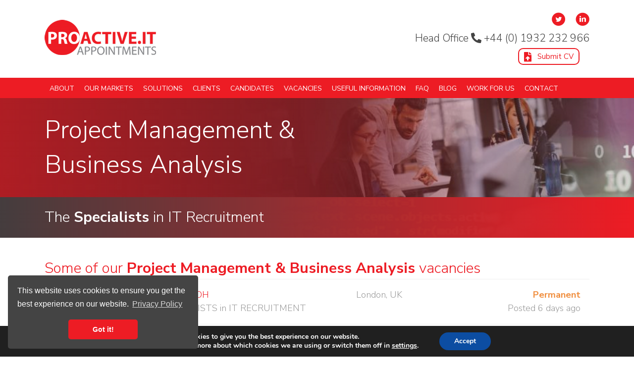

--- FILE ---
content_type: text/html; charset=UTF-8
request_url: https://www.proactive.it/services/business-analysis-jobs/
body_size: 14430
content:
<!DOCTYPE html>
<html lang="en-GB">
<head>
<meta charset="UTF-8" />
<script>
var gform;gform||(document.addEventListener("gform_main_scripts_loaded",function(){gform.scriptsLoaded=!0}),document.addEventListener("gform/theme/scripts_loaded",function(){gform.themeScriptsLoaded=!0}),window.addEventListener("DOMContentLoaded",function(){gform.domLoaded=!0}),gform={domLoaded:!1,scriptsLoaded:!1,themeScriptsLoaded:!1,isFormEditor:()=>"function"==typeof InitializeEditor,callIfLoaded:function(o){return!(!gform.domLoaded||!gform.scriptsLoaded||!gform.themeScriptsLoaded&&!gform.isFormEditor()||(gform.isFormEditor()&&console.warn("The use of gform.initializeOnLoaded() is deprecated in the form editor context and will be removed in Gravity Forms 3.1."),o(),0))},initializeOnLoaded:function(o){gform.callIfLoaded(o)||(document.addEventListener("gform_main_scripts_loaded",()=>{gform.scriptsLoaded=!0,gform.callIfLoaded(o)}),document.addEventListener("gform/theme/scripts_loaded",()=>{gform.themeScriptsLoaded=!0,gform.callIfLoaded(o)}),window.addEventListener("DOMContentLoaded",()=>{gform.domLoaded=!0,gform.callIfLoaded(o)}))},hooks:{action:{},filter:{}},addAction:function(o,r,e,t){gform.addHook("action",o,r,e,t)},addFilter:function(o,r,e,t){gform.addHook("filter",o,r,e,t)},doAction:function(o){gform.doHook("action",o,arguments)},applyFilters:function(o){return gform.doHook("filter",o,arguments)},removeAction:function(o,r){gform.removeHook("action",o,r)},removeFilter:function(o,r,e){gform.removeHook("filter",o,r,e)},addHook:function(o,r,e,t,n){null==gform.hooks[o][r]&&(gform.hooks[o][r]=[]);var d=gform.hooks[o][r];null==n&&(n=r+"_"+d.length),gform.hooks[o][r].push({tag:n,callable:e,priority:t=null==t?10:t})},doHook:function(r,o,e){var t;if(e=Array.prototype.slice.call(e,1),null!=gform.hooks[r][o]&&((o=gform.hooks[r][o]).sort(function(o,r){return o.priority-r.priority}),o.forEach(function(o){"function"!=typeof(t=o.callable)&&(t=window[t]),"action"==r?t.apply(null,e):e[0]=t.apply(null,e)})),"filter"==r)return e[0]},removeHook:function(o,r,t,n){var e;null!=gform.hooks[o][r]&&(e=(e=gform.hooks[o][r]).filter(function(o,r,e){return!!(null!=n&&n!=o.tag||null!=t&&t!=o.priority)}),gform.hooks[o][r]=e)}});
</script>

<meta name='viewport' content='width=device-width, initial-scale=1.0' />
<meta http-equiv='X-UA-Compatible' content='IE=edge' />
<link rel="profile" href="https://gmpg.org/xfn/11" />
<meta name='robots' content='index, follow, max-image-preview:large, max-snippet:-1, max-video-preview:-1' />
	<style>img:is([sizes="auto" i], [sizes^="auto," i]) { contain-intrinsic-size: 3000px 1500px }</style>
	
	<!-- This site is optimized with the Yoast SEO plugin v26.4 - https://yoast.com/wordpress/plugins/seo/ -->
	<title>Proactive IT Appointments for Business Analyst Jobs</title>
<link data-rocket-prefetch href="https://api.herefish.com" rel="dns-prefetch">
<link data-rocket-prefetch href="https://fonts.googleapis.com" rel="dns-prefetch">
<link data-rocket-prefetch href="https://cdn.jsdelivr.net" rel="dns-prefetch">
<link data-rocket-prefetch href="https://www.googletagmanager.com" rel="dns-prefetch">
<link data-rocket-preload as="style" href="https://fonts.googleapis.com/css?family=Nunito%20Sans%3A400%2C300%2C700&#038;display=swap" rel="preload">
<link href="https://fonts.googleapis.com/css?family=Nunito%20Sans%3A400%2C300%2C700&#038;display=swap" media="print" onload="this.media=&#039;all&#039;" rel="stylesheet">
<noscript><link rel="stylesheet" href="https://fonts.googleapis.com/css?family=Nunito%20Sans%3A400%2C300%2C700&#038;display=swap"></noscript>
	<meta name="description" content="Business Analyst jobs - we have 25 years specialist IT Recruitment experience sourcing Business Analysts for contract and permanent roles internationally." />
	<link rel="canonical" href="https://www.proactive.it/services/business-analysis-jobs/" />
	<meta property="og:locale" content="en_GB" />
	<meta property="og:type" content="article" />
	<meta property="og:title" content="Proactive IT Appointments for Business Analyst Jobs" />
	<meta property="og:description" content="Business Analyst jobs - we have 25 years specialist IT Recruitment experience sourcing Business Analysts for contract and permanent roles internationally." />
	<meta property="og:url" content="https://www.proactive.it/services/business-analysis-jobs/" />
	<meta property="og:site_name" content="Proactive IT" />
	<meta property="article:publisher" content="http://facebook.com/pages/Proactive-Appointments/162539317114989" />
	<meta property="article:modified_time" content="2024-12-24T11:18:52+00:00" />
	<meta property="og:image" content="https://www.proactive.it/wp-content/uploads/2018/03/Proactive_IT_LinkedIn_Posting_template_FEB18.png" />
	<meta property="og:image:width" content="1200" />
	<meta property="og:image:height" content="627" />
	<meta property="og:image:type" content="image/png" />
	<meta name="twitter:card" content="summary_large_image" />
	<meta name="twitter:image" content="https://www.proactive.it/wp-content/uploads/2018/03/Proactive_IT_LinkedIn_Posting_template_FEB18.png" />
	<meta name="twitter:site" content="@ProactiveIT_UK" />
	<meta name="twitter:label1" content="Estimated reading time" />
	<meta name="twitter:data1" content="2 minutes" />
	<script type="application/ld+json" class="yoast-schema-graph">{"@context":"https://schema.org","@graph":[{"@type":"WebPage","@id":"https://www.proactive.it/services/business-analysis-jobs/","url":"https://www.proactive.it/services/business-analysis-jobs/","name":"Proactive IT Appointments for Business Analyst Jobs","isPartOf":{"@id":"https://www.proactive.it/#website"},"datePublished":"2016-01-08T12:08:59+00:00","dateModified":"2024-12-24T11:18:52+00:00","description":"Business Analyst jobs - we have 25 years specialist IT Recruitment experience sourcing Business Analysts for contract and permanent roles internationally.","breadcrumb":{"@id":"https://www.proactive.it/services/business-analysis-jobs/#breadcrumb"},"inLanguage":"en-GB","potentialAction":[{"@type":"ReadAction","target":["https://www.proactive.it/services/business-analysis-jobs/"]}]},{"@type":"BreadcrumbList","@id":"https://www.proactive.it/services/business-analysis-jobs/#breadcrumb","itemListElement":[{"@type":"ListItem","position":1,"name":"Home","item":"https://www.proactive.it/"},{"@type":"ListItem","position":2,"name":"Our Markets","item":"https://www.proactive.it/services/"},{"@type":"ListItem","position":3,"name":"Project Management &amp; Business Analysis"}]},{"@type":"WebSite","@id":"https://www.proactive.it/#website","url":"https://www.proactive.it/","name":"Proactive IT","description":"The SPECIALISTS in IT RECRUITMENT","potentialAction":[{"@type":"SearchAction","target":{"@type":"EntryPoint","urlTemplate":"https://www.proactive.it/?s={search_term_string}"},"query-input":{"@type":"PropertyValueSpecification","valueRequired":true,"valueName":"search_term_string"}}],"inLanguage":"en-GB"}]}</script>
	<!-- / Yoast SEO plugin. -->


<link rel='dns-prefetch' href='//fonts.googleapis.com' />
<link href='https://fonts.gstatic.com' crossorigin rel='preconnect' />
<link rel="alternate" type="application/rss+xml" title="Proactive IT &raquo; Feed" href="https://www.proactive.it/feed/" />
<link rel="alternate" type="application/rss+xml" title="Proactive IT &raquo; Comments Feed" href="https://www.proactive.it/comments/feed/" />
<link rel="preload" href="https://www.proactive.it/wp-content/plugins/bb-plugin/fonts/fontawesome/5.15.4/webfonts/fa-solid-900.woff2" as="font" type="font/woff2" crossorigin="anonymous">
<link rel="preload" href="https://www.proactive.it/wp-content/plugins/bb-plugin/fonts/fontawesome/5.15.4/webfonts/fa-regular-400.woff2" as="font" type="font/woff2" crossorigin="anonymous">
<style id='wp-emoji-styles-inline-css'>

	img.wp-smiley, img.emoji {
		display: inline !important;
		border: none !important;
		box-shadow: none !important;
		height: 1em !important;
		width: 1em !important;
		margin: 0 0.07em !important;
		vertical-align: -0.1em !important;
		background: none !important;
		padding: 0 !important;
	}
</style>
<link rel='stylesheet' id='wp-block-library-css' href='https://www.proactive.it/wp-includes/css/dist/block-library/style.min.css?ver=6.8.3' media='all' />
<style id='wp-block-library-theme-inline-css'>
.wp-block-audio :where(figcaption){color:#555;font-size:13px;text-align:center}.is-dark-theme .wp-block-audio :where(figcaption){color:#ffffffa6}.wp-block-audio{margin:0 0 1em}.wp-block-code{border:1px solid #ccc;border-radius:4px;font-family:Menlo,Consolas,monaco,monospace;padding:.8em 1em}.wp-block-embed :where(figcaption){color:#555;font-size:13px;text-align:center}.is-dark-theme .wp-block-embed :where(figcaption){color:#ffffffa6}.wp-block-embed{margin:0 0 1em}.blocks-gallery-caption{color:#555;font-size:13px;text-align:center}.is-dark-theme .blocks-gallery-caption{color:#ffffffa6}:root :where(.wp-block-image figcaption){color:#555;font-size:13px;text-align:center}.is-dark-theme :root :where(.wp-block-image figcaption){color:#ffffffa6}.wp-block-image{margin:0 0 1em}.wp-block-pullquote{border-bottom:4px solid;border-top:4px solid;color:currentColor;margin-bottom:1.75em}.wp-block-pullquote cite,.wp-block-pullquote footer,.wp-block-pullquote__citation{color:currentColor;font-size:.8125em;font-style:normal;text-transform:uppercase}.wp-block-quote{border-left:.25em solid;margin:0 0 1.75em;padding-left:1em}.wp-block-quote cite,.wp-block-quote footer{color:currentColor;font-size:.8125em;font-style:normal;position:relative}.wp-block-quote:where(.has-text-align-right){border-left:none;border-right:.25em solid;padding-left:0;padding-right:1em}.wp-block-quote:where(.has-text-align-center){border:none;padding-left:0}.wp-block-quote.is-large,.wp-block-quote.is-style-large,.wp-block-quote:where(.is-style-plain){border:none}.wp-block-search .wp-block-search__label{font-weight:700}.wp-block-search__button{border:1px solid #ccc;padding:.375em .625em}:where(.wp-block-group.has-background){padding:1.25em 2.375em}.wp-block-separator.has-css-opacity{opacity:.4}.wp-block-separator{border:none;border-bottom:2px solid;margin-left:auto;margin-right:auto}.wp-block-separator.has-alpha-channel-opacity{opacity:1}.wp-block-separator:not(.is-style-wide):not(.is-style-dots){width:100px}.wp-block-separator.has-background:not(.is-style-dots){border-bottom:none;height:1px}.wp-block-separator.has-background:not(.is-style-wide):not(.is-style-dots){height:2px}.wp-block-table{margin:0 0 1em}.wp-block-table td,.wp-block-table th{word-break:normal}.wp-block-table :where(figcaption){color:#555;font-size:13px;text-align:center}.is-dark-theme .wp-block-table :where(figcaption){color:#ffffffa6}.wp-block-video :where(figcaption){color:#555;font-size:13px;text-align:center}.is-dark-theme .wp-block-video :where(figcaption){color:#ffffffa6}.wp-block-video{margin:0 0 1em}:root :where(.wp-block-template-part.has-background){margin-bottom:0;margin-top:0;padding:1.25em 2.375em}
</style>
<style id='classic-theme-styles-inline-css'>
/*! This file is auto-generated */
.wp-block-button__link{color:#fff;background-color:#32373c;border-radius:9999px;box-shadow:none;text-decoration:none;padding:calc(.667em + 2px) calc(1.333em + 2px);font-size:1.125em}.wp-block-file__button{background:#32373c;color:#fff;text-decoration:none}
</style>
<style id='global-styles-inline-css'>
:root{--wp--preset--aspect-ratio--square: 1;--wp--preset--aspect-ratio--4-3: 4/3;--wp--preset--aspect-ratio--3-4: 3/4;--wp--preset--aspect-ratio--3-2: 3/2;--wp--preset--aspect-ratio--2-3: 2/3;--wp--preset--aspect-ratio--16-9: 16/9;--wp--preset--aspect-ratio--9-16: 9/16;--wp--preset--color--black: #000000;--wp--preset--color--cyan-bluish-gray: #abb8c3;--wp--preset--color--white: #ffffff;--wp--preset--color--pale-pink: #f78da7;--wp--preset--color--vivid-red: #cf2e2e;--wp--preset--color--luminous-vivid-orange: #ff6900;--wp--preset--color--luminous-vivid-amber: #fcb900;--wp--preset--color--light-green-cyan: #7bdcb5;--wp--preset--color--vivid-green-cyan: #00d084;--wp--preset--color--pale-cyan-blue: #8ed1fc;--wp--preset--color--vivid-cyan-blue: #0693e3;--wp--preset--color--vivid-purple: #9b51e0;--wp--preset--color--fl-heading-text: #ed1c24;--wp--preset--color--fl-body-bg: #ffffff;--wp--preset--color--fl-body-text: #444444;--wp--preset--color--fl-accent: #ed1c24;--wp--preset--color--fl-accent-hover: #c51c26;--wp--preset--color--fl-topbar-bg: #fafafa;--wp--preset--color--fl-topbar-text: #808080;--wp--preset--color--fl-topbar-link: #428bca;--wp--preset--color--fl-topbar-hover: #428bca;--wp--preset--color--fl-header-bg: #ffffff;--wp--preset--color--fl-header-text: #808080;--wp--preset--color--fl-header-link: #808080;--wp--preset--color--fl-header-hover: #428bca;--wp--preset--color--fl-nav-bg: #385f82;--wp--preset--color--fl-nav-link: #c4cfda;--wp--preset--color--fl-nav-hover: #ffffff;--wp--preset--color--fl-content-bg: #ffffff;--wp--preset--color--fl-footer-widgets-bg: #fafafa;--wp--preset--color--fl-footer-widgets-text: #808080;--wp--preset--color--fl-footer-widgets-link: #428bca;--wp--preset--color--fl-footer-widgets-hover: #428bca;--wp--preset--color--fl-footer-bg: #385f82;--wp--preset--color--fl-footer-text: #c4cfda;--wp--preset--color--fl-footer-link: #c4cfda;--wp--preset--color--fl-footer-hover: #ffffff;--wp--preset--gradient--vivid-cyan-blue-to-vivid-purple: linear-gradient(135deg,rgba(6,147,227,1) 0%,rgb(155,81,224) 100%);--wp--preset--gradient--light-green-cyan-to-vivid-green-cyan: linear-gradient(135deg,rgb(122,220,180) 0%,rgb(0,208,130) 100%);--wp--preset--gradient--luminous-vivid-amber-to-luminous-vivid-orange: linear-gradient(135deg,rgba(252,185,0,1) 0%,rgba(255,105,0,1) 100%);--wp--preset--gradient--luminous-vivid-orange-to-vivid-red: linear-gradient(135deg,rgba(255,105,0,1) 0%,rgb(207,46,46) 100%);--wp--preset--gradient--very-light-gray-to-cyan-bluish-gray: linear-gradient(135deg,rgb(238,238,238) 0%,rgb(169,184,195) 100%);--wp--preset--gradient--cool-to-warm-spectrum: linear-gradient(135deg,rgb(74,234,220) 0%,rgb(151,120,209) 20%,rgb(207,42,186) 40%,rgb(238,44,130) 60%,rgb(251,105,98) 80%,rgb(254,248,76) 100%);--wp--preset--gradient--blush-light-purple: linear-gradient(135deg,rgb(255,206,236) 0%,rgb(152,150,240) 100%);--wp--preset--gradient--blush-bordeaux: linear-gradient(135deg,rgb(254,205,165) 0%,rgb(254,45,45) 50%,rgb(107,0,62) 100%);--wp--preset--gradient--luminous-dusk: linear-gradient(135deg,rgb(255,203,112) 0%,rgb(199,81,192) 50%,rgb(65,88,208) 100%);--wp--preset--gradient--pale-ocean: linear-gradient(135deg,rgb(255,245,203) 0%,rgb(182,227,212) 50%,rgb(51,167,181) 100%);--wp--preset--gradient--electric-grass: linear-gradient(135deg,rgb(202,248,128) 0%,rgb(113,206,126) 100%);--wp--preset--gradient--midnight: linear-gradient(135deg,rgb(2,3,129) 0%,rgb(40,116,252) 100%);--wp--preset--font-size--small: 13px;--wp--preset--font-size--medium: 20px;--wp--preset--font-size--large: 36px;--wp--preset--font-size--x-large: 42px;--wp--preset--spacing--20: 0.44rem;--wp--preset--spacing--30: 0.67rem;--wp--preset--spacing--40: 1rem;--wp--preset--spacing--50: 1.5rem;--wp--preset--spacing--60: 2.25rem;--wp--preset--spacing--70: 3.38rem;--wp--preset--spacing--80: 5.06rem;--wp--preset--shadow--natural: 6px 6px 9px rgba(0, 0, 0, 0.2);--wp--preset--shadow--deep: 12px 12px 50px rgba(0, 0, 0, 0.4);--wp--preset--shadow--sharp: 6px 6px 0px rgba(0, 0, 0, 0.2);--wp--preset--shadow--outlined: 6px 6px 0px -3px rgba(255, 255, 255, 1), 6px 6px rgba(0, 0, 0, 1);--wp--preset--shadow--crisp: 6px 6px 0px rgba(0, 0, 0, 1);}:where(.is-layout-flex){gap: 0.5em;}:where(.is-layout-grid){gap: 0.5em;}body .is-layout-flex{display: flex;}.is-layout-flex{flex-wrap: wrap;align-items: center;}.is-layout-flex > :is(*, div){margin: 0;}body .is-layout-grid{display: grid;}.is-layout-grid > :is(*, div){margin: 0;}:where(.wp-block-columns.is-layout-flex){gap: 2em;}:where(.wp-block-columns.is-layout-grid){gap: 2em;}:where(.wp-block-post-template.is-layout-flex){gap: 1.25em;}:where(.wp-block-post-template.is-layout-grid){gap: 1.25em;}.has-black-color{color: var(--wp--preset--color--black) !important;}.has-cyan-bluish-gray-color{color: var(--wp--preset--color--cyan-bluish-gray) !important;}.has-white-color{color: var(--wp--preset--color--white) !important;}.has-pale-pink-color{color: var(--wp--preset--color--pale-pink) !important;}.has-vivid-red-color{color: var(--wp--preset--color--vivid-red) !important;}.has-luminous-vivid-orange-color{color: var(--wp--preset--color--luminous-vivid-orange) !important;}.has-luminous-vivid-amber-color{color: var(--wp--preset--color--luminous-vivid-amber) !important;}.has-light-green-cyan-color{color: var(--wp--preset--color--light-green-cyan) !important;}.has-vivid-green-cyan-color{color: var(--wp--preset--color--vivid-green-cyan) !important;}.has-pale-cyan-blue-color{color: var(--wp--preset--color--pale-cyan-blue) !important;}.has-vivid-cyan-blue-color{color: var(--wp--preset--color--vivid-cyan-blue) !important;}.has-vivid-purple-color{color: var(--wp--preset--color--vivid-purple) !important;}.has-black-background-color{background-color: var(--wp--preset--color--black) !important;}.has-cyan-bluish-gray-background-color{background-color: var(--wp--preset--color--cyan-bluish-gray) !important;}.has-white-background-color{background-color: var(--wp--preset--color--white) !important;}.has-pale-pink-background-color{background-color: var(--wp--preset--color--pale-pink) !important;}.has-vivid-red-background-color{background-color: var(--wp--preset--color--vivid-red) !important;}.has-luminous-vivid-orange-background-color{background-color: var(--wp--preset--color--luminous-vivid-orange) !important;}.has-luminous-vivid-amber-background-color{background-color: var(--wp--preset--color--luminous-vivid-amber) !important;}.has-light-green-cyan-background-color{background-color: var(--wp--preset--color--light-green-cyan) !important;}.has-vivid-green-cyan-background-color{background-color: var(--wp--preset--color--vivid-green-cyan) !important;}.has-pale-cyan-blue-background-color{background-color: var(--wp--preset--color--pale-cyan-blue) !important;}.has-vivid-cyan-blue-background-color{background-color: var(--wp--preset--color--vivid-cyan-blue) !important;}.has-vivid-purple-background-color{background-color: var(--wp--preset--color--vivid-purple) !important;}.has-black-border-color{border-color: var(--wp--preset--color--black) !important;}.has-cyan-bluish-gray-border-color{border-color: var(--wp--preset--color--cyan-bluish-gray) !important;}.has-white-border-color{border-color: var(--wp--preset--color--white) !important;}.has-pale-pink-border-color{border-color: var(--wp--preset--color--pale-pink) !important;}.has-vivid-red-border-color{border-color: var(--wp--preset--color--vivid-red) !important;}.has-luminous-vivid-orange-border-color{border-color: var(--wp--preset--color--luminous-vivid-orange) !important;}.has-luminous-vivid-amber-border-color{border-color: var(--wp--preset--color--luminous-vivid-amber) !important;}.has-light-green-cyan-border-color{border-color: var(--wp--preset--color--light-green-cyan) !important;}.has-vivid-green-cyan-border-color{border-color: var(--wp--preset--color--vivid-green-cyan) !important;}.has-pale-cyan-blue-border-color{border-color: var(--wp--preset--color--pale-cyan-blue) !important;}.has-vivid-cyan-blue-border-color{border-color: var(--wp--preset--color--vivid-cyan-blue) !important;}.has-vivid-purple-border-color{border-color: var(--wp--preset--color--vivid-purple) !important;}.has-vivid-cyan-blue-to-vivid-purple-gradient-background{background: var(--wp--preset--gradient--vivid-cyan-blue-to-vivid-purple) !important;}.has-light-green-cyan-to-vivid-green-cyan-gradient-background{background: var(--wp--preset--gradient--light-green-cyan-to-vivid-green-cyan) !important;}.has-luminous-vivid-amber-to-luminous-vivid-orange-gradient-background{background: var(--wp--preset--gradient--luminous-vivid-amber-to-luminous-vivid-orange) !important;}.has-luminous-vivid-orange-to-vivid-red-gradient-background{background: var(--wp--preset--gradient--luminous-vivid-orange-to-vivid-red) !important;}.has-very-light-gray-to-cyan-bluish-gray-gradient-background{background: var(--wp--preset--gradient--very-light-gray-to-cyan-bluish-gray) !important;}.has-cool-to-warm-spectrum-gradient-background{background: var(--wp--preset--gradient--cool-to-warm-spectrum) !important;}.has-blush-light-purple-gradient-background{background: var(--wp--preset--gradient--blush-light-purple) !important;}.has-blush-bordeaux-gradient-background{background: var(--wp--preset--gradient--blush-bordeaux) !important;}.has-luminous-dusk-gradient-background{background: var(--wp--preset--gradient--luminous-dusk) !important;}.has-pale-ocean-gradient-background{background: var(--wp--preset--gradient--pale-ocean) !important;}.has-electric-grass-gradient-background{background: var(--wp--preset--gradient--electric-grass) !important;}.has-midnight-gradient-background{background: var(--wp--preset--gradient--midnight) !important;}.has-small-font-size{font-size: var(--wp--preset--font-size--small) !important;}.has-medium-font-size{font-size: var(--wp--preset--font-size--medium) !important;}.has-large-font-size{font-size: var(--wp--preset--font-size--large) !important;}.has-x-large-font-size{font-size: var(--wp--preset--font-size--x-large) !important;}
:where(.wp-block-post-template.is-layout-flex){gap: 1.25em;}:where(.wp-block-post-template.is-layout-grid){gap: 1.25em;}
:where(.wp-block-columns.is-layout-flex){gap: 2em;}:where(.wp-block-columns.is-layout-grid){gap: 2em;}
:root :where(.wp-block-pullquote){font-size: 1.5em;line-height: 1.6;}
</style>
<link rel='stylesheet' id='yui3-css' href='https://www.proactive.it/wp-content/plugins/bb-plugin/css/yui3.css?ver=2.9.4' media='all' />
<link rel='stylesheet' id='fl-slideshow-css' href='https://www.proactive.it/wp-content/plugins/bb-plugin/css/fl-slideshow.min.css?ver=2.9.4' media='all' />
<link rel='stylesheet' id='font-awesome-5-css' href='https://www.proactive.it/wp-content/plugins/bb-plugin/fonts/fontawesome/5.15.4/css/all.min.css?ver=2.9.4' media='all' />
<link rel='stylesheet' id='fl-builder-layout-92-css' href='https://www.proactive.it/wp-content/uploads/bb-plugin/cache/92-layout.css?ver=8eef73a5fa6f047008f1f4e05dd9f2e0' media='all' />
<link rel='stylesheet' id='select2-css' href='https://www.proactive.it/wp-content/plugins/wp-job-manager/assets/lib/select2/select2.min.css?ver=4.0.10' media='all' />
<link rel='stylesheet' id='wp-job-manager-frontend-css' href='https://www.proactive.it/wp-content/plugins/wp-job-manager/assets/dist/css/frontend.css?ver=dfd3b8d2ce68f47df57d' media='all' />
<link rel='stylesheet' id='gjm-font-css' href='https://www.proactive.it/wp-content/plugins/wpjm-jobs-geolocation/assets/font/gjm.font.min.css?ver=2.3.2' media='all' />
<link rel='stylesheet' id='gjm-frontend-css' href='https://www.proactive.it/wp-content/plugins/wpjm-jobs-geolocation/assets/css/gjm.frontend.min.css?ver=2.3.2' media='all' />
<link rel='stylesheet' id='ultimate-icons-css' href='https://www.proactive.it/wp-content/uploads/bb-plugin/icons/ultimate-icons/style.css?ver=2.9.4' media='all' />
<link rel='stylesheet' id='fl-builder-layout-bundle-ceca8053142a215b9379ea90d088df44-css' href='https://www.proactive.it/wp-content/uploads/bb-plugin/cache/ceca8053142a215b9379ea90d088df44-layout-bundle.css?ver=2.9.4-1.5.2' media='all' />
<link rel='stylesheet' id='moove_gdpr_frontend-css' href='https://www.proactive.it/wp-content/plugins/gdpr-cookie-compliance/dist/styles/gdpr-main.css?ver=5.0.9' media='all' />
<style id='moove_gdpr_frontend-inline-css'>
#moove_gdpr_cookie_modal,#moove_gdpr_cookie_info_bar,.gdpr_cookie_settings_shortcode_content{font-family:&#039;Nunito&#039;,sans-serif}#moove_gdpr_save_popup_settings_button{background-color:#373737;color:#fff}#moove_gdpr_save_popup_settings_button:hover{background-color:#000}#moove_gdpr_cookie_info_bar .moove-gdpr-info-bar-container .moove-gdpr-info-bar-content a.mgbutton,#moove_gdpr_cookie_info_bar .moove-gdpr-info-bar-container .moove-gdpr-info-bar-content button.mgbutton{background-color:#0C4DA2}#moove_gdpr_cookie_modal .moove-gdpr-modal-content .moove-gdpr-modal-footer-content .moove-gdpr-button-holder a.mgbutton,#moove_gdpr_cookie_modal .moove-gdpr-modal-content .moove-gdpr-modal-footer-content .moove-gdpr-button-holder button.mgbutton,.gdpr_cookie_settings_shortcode_content .gdpr-shr-button.button-green{background-color:#0C4DA2;border-color:#0C4DA2}#moove_gdpr_cookie_modal .moove-gdpr-modal-content .moove-gdpr-modal-footer-content .moove-gdpr-button-holder a.mgbutton:hover,#moove_gdpr_cookie_modal .moove-gdpr-modal-content .moove-gdpr-modal-footer-content .moove-gdpr-button-holder button.mgbutton:hover,.gdpr_cookie_settings_shortcode_content .gdpr-shr-button.button-green:hover{background-color:#fff;color:#0C4DA2}#moove_gdpr_cookie_modal .moove-gdpr-modal-content .moove-gdpr-modal-close i,#moove_gdpr_cookie_modal .moove-gdpr-modal-content .moove-gdpr-modal-close span.gdpr-icon{background-color:#0C4DA2;border:1px solid #0C4DA2}#moove_gdpr_cookie_info_bar span.moove-gdpr-infobar-allow-all.focus-g,#moove_gdpr_cookie_info_bar span.moove-gdpr-infobar-allow-all:focus,#moove_gdpr_cookie_info_bar button.moove-gdpr-infobar-allow-all.focus-g,#moove_gdpr_cookie_info_bar button.moove-gdpr-infobar-allow-all:focus,#moove_gdpr_cookie_info_bar span.moove-gdpr-infobar-reject-btn.focus-g,#moove_gdpr_cookie_info_bar span.moove-gdpr-infobar-reject-btn:focus,#moove_gdpr_cookie_info_bar button.moove-gdpr-infobar-reject-btn.focus-g,#moove_gdpr_cookie_info_bar button.moove-gdpr-infobar-reject-btn:focus,#moove_gdpr_cookie_info_bar span.change-settings-button.focus-g,#moove_gdpr_cookie_info_bar span.change-settings-button:focus,#moove_gdpr_cookie_info_bar button.change-settings-button.focus-g,#moove_gdpr_cookie_info_bar button.change-settings-button:focus{-webkit-box-shadow:0 0 1px 3px #0C4DA2;-moz-box-shadow:0 0 1px 3px #0C4DA2;box-shadow:0 0 1px 3px #0C4DA2}#moove_gdpr_cookie_modal .moove-gdpr-modal-content .moove-gdpr-modal-close i:hover,#moove_gdpr_cookie_modal .moove-gdpr-modal-content .moove-gdpr-modal-close span.gdpr-icon:hover,#moove_gdpr_cookie_info_bar span[data-href]>u.change-settings-button{color:#0C4DA2}#moove_gdpr_cookie_modal .moove-gdpr-modal-content .moove-gdpr-modal-left-content #moove-gdpr-menu li.menu-item-selected a span.gdpr-icon,#moove_gdpr_cookie_modal .moove-gdpr-modal-content .moove-gdpr-modal-left-content #moove-gdpr-menu li.menu-item-selected button span.gdpr-icon{color:inherit}#moove_gdpr_cookie_modal .moove-gdpr-modal-content .moove-gdpr-modal-left-content #moove-gdpr-menu li a span.gdpr-icon,#moove_gdpr_cookie_modal .moove-gdpr-modal-content .moove-gdpr-modal-left-content #moove-gdpr-menu li button span.gdpr-icon{color:inherit}#moove_gdpr_cookie_modal .gdpr-acc-link{line-height:0;font-size:0;color:transparent;position:absolute}#moove_gdpr_cookie_modal .moove-gdpr-modal-content .moove-gdpr-modal-close:hover i,#moove_gdpr_cookie_modal .moove-gdpr-modal-content .moove-gdpr-modal-left-content #moove-gdpr-menu li a,#moove_gdpr_cookie_modal .moove-gdpr-modal-content .moove-gdpr-modal-left-content #moove-gdpr-menu li button,#moove_gdpr_cookie_modal .moove-gdpr-modal-content .moove-gdpr-modal-left-content #moove-gdpr-menu li button i,#moove_gdpr_cookie_modal .moove-gdpr-modal-content .moove-gdpr-modal-left-content #moove-gdpr-menu li a i,#moove_gdpr_cookie_modal .moove-gdpr-modal-content .moove-gdpr-tab-main .moove-gdpr-tab-main-content a:hover,#moove_gdpr_cookie_info_bar.moove-gdpr-dark-scheme .moove-gdpr-info-bar-container .moove-gdpr-info-bar-content a.mgbutton:hover,#moove_gdpr_cookie_info_bar.moove-gdpr-dark-scheme .moove-gdpr-info-bar-container .moove-gdpr-info-bar-content button.mgbutton:hover,#moove_gdpr_cookie_info_bar.moove-gdpr-dark-scheme .moove-gdpr-info-bar-container .moove-gdpr-info-bar-content a:hover,#moove_gdpr_cookie_info_bar.moove-gdpr-dark-scheme .moove-gdpr-info-bar-container .moove-gdpr-info-bar-content button:hover,#moove_gdpr_cookie_info_bar.moove-gdpr-dark-scheme .moove-gdpr-info-bar-container .moove-gdpr-info-bar-content span.change-settings-button:hover,#moove_gdpr_cookie_info_bar.moove-gdpr-dark-scheme .moove-gdpr-info-bar-container .moove-gdpr-info-bar-content button.change-settings-button:hover,#moove_gdpr_cookie_info_bar.moove-gdpr-dark-scheme .moove-gdpr-info-bar-container .moove-gdpr-info-bar-content u.change-settings-button:hover,#moove_gdpr_cookie_info_bar span[data-href]>u.change-settings-button,#moove_gdpr_cookie_info_bar.moove-gdpr-dark-scheme .moove-gdpr-info-bar-container .moove-gdpr-info-bar-content a.mgbutton.focus-g,#moove_gdpr_cookie_info_bar.moove-gdpr-dark-scheme .moove-gdpr-info-bar-container .moove-gdpr-info-bar-content button.mgbutton.focus-g,#moove_gdpr_cookie_info_bar.moove-gdpr-dark-scheme .moove-gdpr-info-bar-container .moove-gdpr-info-bar-content a.focus-g,#moove_gdpr_cookie_info_bar.moove-gdpr-dark-scheme .moove-gdpr-info-bar-container .moove-gdpr-info-bar-content button.focus-g,#moove_gdpr_cookie_info_bar.moove-gdpr-dark-scheme .moove-gdpr-info-bar-container .moove-gdpr-info-bar-content a.mgbutton:focus,#moove_gdpr_cookie_info_bar.moove-gdpr-dark-scheme .moove-gdpr-info-bar-container .moove-gdpr-info-bar-content button.mgbutton:focus,#moove_gdpr_cookie_info_bar.moove-gdpr-dark-scheme .moove-gdpr-info-bar-container .moove-gdpr-info-bar-content a:focus,#moove_gdpr_cookie_info_bar.moove-gdpr-dark-scheme .moove-gdpr-info-bar-container .moove-gdpr-info-bar-content button:focus,#moove_gdpr_cookie_info_bar.moove-gdpr-dark-scheme .moove-gdpr-info-bar-container .moove-gdpr-info-bar-content span.change-settings-button.focus-g,span.change-settings-button:focus,button.change-settings-button.focus-g,button.change-settings-button:focus,#moove_gdpr_cookie_info_bar.moove-gdpr-dark-scheme .moove-gdpr-info-bar-container .moove-gdpr-info-bar-content u.change-settings-button.focus-g,#moove_gdpr_cookie_info_bar.moove-gdpr-dark-scheme .moove-gdpr-info-bar-container .moove-gdpr-info-bar-content u.change-settings-button:focus{color:#0C4DA2}#moove_gdpr_cookie_modal .moove-gdpr-branding.focus-g span,#moove_gdpr_cookie_modal .moove-gdpr-modal-content .moove-gdpr-tab-main a.focus-g,#moove_gdpr_cookie_modal .moove-gdpr-modal-content .moove-gdpr-tab-main .gdpr-cd-details-toggle.focus-g{color:#0C4DA2}#moove_gdpr_cookie_modal.gdpr_lightbox-hide{display:none}
</style>
<link rel='stylesheet' id='jquery-magnificpopup-css' href='https://www.proactive.it/wp-content/plugins/bb-plugin/css/jquery.magnificpopup.min.css?ver=2.9.4' media='all' />
<link rel='stylesheet' id='base-css' href='https://www.proactive.it/wp-content/themes/bb-theme/css/base.min.css?ver=1.7.19' media='all' />
<link rel='stylesheet' id='fl-automator-skin-css' href='https://www.proactive.it/wp-content/uploads/bb-theme/skin-6900e43924a51.css?ver=1.7.19' media='all' />
<link rel='stylesheet' id='fl-child-theme-css' href='https://www.proactive.it/wp-content/themes/bb-theme-child/style.css?ver=6.8.3' media='all' />

<script src="https://www.proactive.it/wp-includes/js/jquery/jquery.min.js?ver=3.7.1" id="jquery-core-js"></script>
<script src="https://www.proactive.it/wp-includes/js/jquery/jquery-migrate.min.js?ver=3.4.1" id="jquery-migrate-js"></script>
<script src="https://www.proactive.it/wp-includes/js/dist/hooks.min.js?ver=4d63a3d491d11ffd8ac6" id="wp-hooks-js"></script>
<script id="say-what-js-js-extra">
var say_what_data = {"replacements":{"wp-job-manager|There are currently no vacancies.|":"Sorry, we do not have any current vacancies matching this category but please view all our latest vacancies."}};
</script>
<script src="https://www.proactive.it/wp-content/plugins/say-what/assets/build/frontend.js?ver=fd31684c45e4d85aeb4e" id="say-what-js-js"></script>
<link rel="https://api.w.org/" href="https://www.proactive.it/wp-json/" /><link rel="alternate" title="JSON" type="application/json" href="https://www.proactive.it/wp-json/wp/v2/pages/92" /><link rel="EditURI" type="application/rsd+xml" title="RSD" href="https://www.proactive.it/xmlrpc.php?rsd" />
<meta name="generator" content="WordPress 6.8.3" />
<link rel='shortlink' href='https://www.proactive.it/?p=92' />
<link rel="alternate" title="oEmbed (JSON)" type="application/json+oembed" href="https://www.proactive.it/wp-json/oembed/1.0/embed?url=https%3A%2F%2Fwww.proactive.it%2Fservices%2Fbusiness-analysis-jobs%2F" />
<link rel="alternate" title="oEmbed (XML)" type="text/xml+oembed" href="https://www.proactive.it/wp-json/oembed/1.0/embed?url=https%3A%2F%2Fwww.proactive.it%2Fservices%2Fbusiness-analysis-jobs%2F&#038;format=xml" />
<link rel="icon" href="https://www.proactive.it/wp-content/uploads/2022/09/cropped-MicrosoftTeams-image-50-32x32.png" sizes="32x32" />
<link rel="icon" href="https://www.proactive.it/wp-content/uploads/2022/09/cropped-MicrosoftTeams-image-50-192x192.png" sizes="192x192" />
<link rel="apple-touch-icon" href="https://www.proactive.it/wp-content/uploads/2022/09/cropped-MicrosoftTeams-image-50-180x180.png" />
<meta name="msapplication-TileImage" content="https://www.proactive.it/wp-content/uploads/2022/09/cropped-MicrosoftTeams-image-50-270x270.png" />
<meta name="google-site-verification" content="UootdmyeHLmBazv0VQR2HRgwM2kzyEGSrW2HhzVBiHU" />

<link rel="stylesheet" type="text/css" href="https://cdn.jsdelivr.net/npm/cookieconsent@3/build/cookieconsent.min.css" />

<!-- Global site tag (gtag.js) - Google Analytics -->
<script async src="https://www.googletagmanager.com/gtag/js?id=G-4V7P3HE31P"></script>
<script>
  window.dataLayer = window.dataLayer || [];
  function gtag(){dataLayer.push(arguments);}
  gtag('js', new Date());

  gtag('config', 'G-4V7P3HE31P');
</script>

<script type="text/javascript">
    window.hfAccountId = "2789595e-69ed-4d6b-a0ff-40b454b7da52";
    window.hfDomain = "https://api.herefish.com";
    (function() {
        var hf = document.createElement('script'); hf.type = 'text/javascript'; hf.async = true;
        hf.src = window.hfDomain + '/scripts/hf.js';
        var s = document.getElementsByTagName('script')[0]; s.parentNode.insertBefore(hf, s);
    })();
</script>


<meta name="generator" content="WP Rocket 3.20.1.2" data-wpr-features="wpr_preconnect_external_domains wpr_desktop" /></head>
<body class="wp-singular page-template-default page page-id-92 page-child parent-pageid-14 wp-theme-bb-theme wp-child-theme-bb-theme-child fl-builder fl-builder-2-9-4 fl-themer-1-5-2 fl-theme-1-7-19 fl-no-js fl-theme-builder-header fl-theme-builder-header-proactive-header fl-theme-builder-footer fl-theme-builder-footer-proactive-footer fl-framework-base fl-preset-stripe fl-full-width fl-scroll-to-top fl-search-active proactive-it-child-theme" itemscope="itemscope" itemtype="https://schema.org/WebPage">
<script src="https://cdn.jsdelivr.net/npm/cookieconsent@3/build/cookieconsent.min.js" data-cfasync="false"></script>
<script>
window.cookieconsent.initialise({
  "palette": {
    "popup": {
      "background": "#444444",
      "text": "#ffffff"
    },
    "button": {
      "background": "#ed1c24",
      "text": "#ffffff"
    }
  },
  "theme": "classic",
  "position": "bottom-left",
  "content": {
    "link": "Privacy Policy",
    "href": "https://www.proactive.it/privacy-notice/"
  }
});
</script><a aria-label="Skip to content" class="fl-screen-reader-text" href="#fl-main-content">Skip to content</a><div data-rocket-location-hash="d434d8484ca3c7ebe008e10ddf366009" class="fl-page">
	<header data-rocket-location-hash="89d9c07a0fc3a85752756c70496a41d4" class="fl-builder-content fl-builder-content-5663 fl-builder-global-templates-locked" data-post-id="5663" data-type="header" data-sticky="1" data-sticky-on="" data-sticky-breakpoint="medium" data-shrink="1" data-overlay="0" data-overlay-bg="default" data-shrink-image-height="50px" role="banner" itemscope="itemscope" itemtype="http://schema.org/WPHeader"><div data-rocket-location-hash="07cf552a5d103cd8e0289e02b0e0b88b" class="fl-row fl-row-full-width fl-row-bg-color fl-node-5df8edfe3050a fl-row-default-height fl-row-align-center" data-node="5df8edfe3050a">
	<div class="fl-row-content-wrap">
								<div class="fl-row-content fl-row-fixed-width fl-node-content">
		
<div class="fl-col-group fl-node-5df8edfe30513 fl-col-group-equal-height fl-col-group-align-center fl-col-group-custom-width" data-node="5df8edfe30513">
			<div class="fl-col fl-node-5df8edfe30516 fl-col-bg-color fl-col-small fl-col-small-custom-width" data-node="5df8edfe30516">
	<div class="fl-col-content fl-node-content"><div class="fl-module fl-module-uabb-photo fl-node-5df8f326d6206 fl-visible-desktop fl-visible-large fl-visible-medium" data-node="5df8f326d6206">
	<div class="fl-module-content fl-node-content">
		<div class="uabb-module-content uabb-photo
uabb-photo-align-left uabb-photo-mob-align-center" itemscope itemtype="https://schema.org/ImageObject">
	<div class="uabb-photo-content ">

				<a href="https://www.proactive.it/" target="_self"  itemprop="url">
				<img loading="lazy" decoding="async" width="225" height="71" class="uabb-photo-img wp-image-5669 size-full" src="https://www.proactive.it/wp-content/uploads/2019/12/PROACTIVE_IT_RECRUITMENT_225px.png" alt="Proactive.it appointments" title="PROACTIVE_IT_RECRUITMENT_225px" itemprop="image"  />

						</a>
			</div>
	</div>
	</div>
</div>
</div>
</div>
			<div class="fl-col fl-node-5ff4734d4de49 fl-col-bg-color fl-col-small" data-node="5ff4734d4de49">
	<div class="fl-col-content fl-node-content"></div>
</div>
			<div class="fl-col fl-node-5df8edfe30518 fl-col-bg-color fl-col-small fl-col-small-custom-width" data-node="5df8edfe30518">
	<div class="fl-col-content fl-node-content"><div class="fl-module fl-module-icon-group fl-node-5df8edfe30523 fl-visible-desktop fl-visible-large fl-visible-medium" data-node="5df8edfe30523">
	<div class="fl-module-content fl-node-content">
		<div class="fl-icon-group">
	<span class="fl-icon">
								<a href="https://twitter.com/proactiveit_uk" target="_blank" rel="noopener" >
							<i class="ua-icon ua-icon-twitter-with-circle" aria-hidden="true"></i>
						</a>
			</span>
		<span class="fl-icon">
								<a href="https://www.linkedin.com/company/proactive-appointments-ltd-/" target="_blank" rel="noopener" >
							<i class="ua-icon ua-icon-linkedin-with-circle" aria-hidden="true"></i>
						</a>
			</span>
	</div>
	</div>
</div>
<div class="fl-module fl-module-heading fl-node-5df9002ae0c5d fl-visible-desktop fl-visible-large fl-visible-medium" data-node="5df9002ae0c5d">
	<div class="fl-module-content fl-node-content">
		<h3 class="fl-heading">
		<a
		href="tel:%20+44%20(0)%201932%20232%20966"
		title="Head Office  +44 (0) 1932 232 966"
		target="_self"
			>
		<span class="fl-heading-text">Head Office <i class="fas fa-phone-alt"></i> +44 (0) 1932 232 966</span>
		</a>
	</h3>
	</div>
</div>
<div class="fl-module fl-module-button fl-node-5df8fdbccf760 fl-visible-desktop fl-visible-large fl-visible-medium" data-node="5df8fdbccf760">
	<div class="fl-module-content fl-node-content">
		<div class="fl-button-wrap fl-button-width-auto fl-button-right fl-button-has-icon">
			<a href="https://www.proactive.it/submit-your-cv/" target="_self" class="fl-button">
					<i class="fl-button-icon fl-button-icon-before fas fa-file-upload" aria-hidden="true"></i>
						<span class="fl-button-text">Submit CV</span>
					</a>
</div>
	</div>
</div>
</div>
</div>
	</div>

<div class="fl-col-group fl-node-5e170f6f0de88" data-node="5e170f6f0de88">
			<div class="fl-col fl-node-5e170f6f0e405 fl-col-bg-color" data-node="5e170f6f0e405">
	<div class="fl-col-content fl-node-content"><div class="fl-module fl-module-icon-group fl-node-5e455e819d862 fl-visible-mobile" data-node="5e455e819d862">
	<div class="fl-module-content fl-node-content">
		<div class="fl-icon-group">
	<span class="fl-icon">
								<a href="https://twitter.com/proactiveit_uk" target="_blank" rel="noopener" >
							<i class="ua-icon ua-icon-twitter-with-circle" aria-hidden="true"></i>
						</a>
			</span>
		<span class="fl-icon">
								<a href="https://www.linkedin.com/company/proactive-appointments-ltd-/" target="_blank" rel="noopener" >
							<i class="ua-icon ua-icon-linkedin-with-circle" aria-hidden="true"></i>
						</a>
			</span>
	</div>
	</div>
</div>
<div class="fl-module fl-module-uabb-photo fl-node-5e170f5635c84 fl-visible-mobile" data-node="5e170f5635c84">
	<div class="fl-module-content fl-node-content">
		<div class="uabb-module-content uabb-photo
uabb-photo-align-center uabb-photo-mob-align-center" itemscope itemtype="https://schema.org/ImageObject">
	<div class="uabb-photo-content ">

				<a href="https://www.proactive.it/" target="_self"  itemprop="url">
				<img loading="lazy" decoding="async" width="225" height="71" class="uabb-photo-img wp-image-5669 size-full" src="https://www.proactive.it/wp-content/uploads/2019/12/PROACTIVE_IT_RECRUITMENT_225px.png" alt="Proactive.it appointments" title="PROACTIVE_IT_RECRUITMENT_225px" itemprop="image"  />

						</a>
			</div>
	</div>
	</div>
</div>
<div class="fl-module fl-module-heading fl-node-5e170f84709ec fl-visible-mobile" data-node="5e170f84709ec">
	<div class="fl-module-content fl-node-content">
		<h3 class="fl-heading">
		<a
		href="tel:+44%20(0)%201932%20232%20966"
		title="Head Office  +44 (0) 1932 232 966"
		target="_self"
			>
		<span class="fl-heading-text">Head Office <i class="fas fa-phone-alt"></i> +44 (0) 1932 232 966</span>
		</a>
	</h3>
	</div>
</div>
<div class="fl-module fl-module-button fl-node-5e17112e0b898 fl-visible-mobile" data-node="5e17112e0b898">
	<div class="fl-module-content fl-node-content">
		<div class="fl-button-wrap fl-button-width-auto fl-button-center fl-button-has-icon">
			<a href="https://www.proactive.it/submit-your-cv/" target="_self" class="fl-button">
					<i class="fl-button-icon fl-button-icon-before fas fa-file-upload" aria-hidden="true"></i>
						<span class="fl-button-text">Submit CV</span>
					</a>
</div>
	</div>
</div>
</div>
</div>
	</div>
		</div>
	</div>
</div>
<div data-rocket-location-hash="98fa6852ba7cc763f1331c273edea705" class="fl-row fl-row-full-width fl-row-bg-color fl-node-5df8f3a8ec8b1 fl-row-default-height fl-row-align-center" data-node="5df8f3a8ec8b1">
	<div class="fl-row-content-wrap">
								<div class="fl-row-content fl-row-fixed-width fl-node-content">
		
<div class="fl-col-group fl-node-5df8f3a8f37dc fl-col-group-equal-height fl-col-group-align-center" data-node="5df8f3a8f37dc">
			<div class="fl-col fl-node-5df8f3a8f390e fl-col-bg-color" data-node="5df8f3a8f390e">
	<div class="fl-col-content fl-node-content"><div class="fl-module fl-module-uabb-advanced-menu fl-node-5df8f3a8ec287" data-node="5df8f3a8ec287">
	<div class="fl-module-content fl-node-content">
			<div class="uabb-creative-menu
	 uabb-creative-menu-accordion-collapse	uabb-menu-default">
		<div class="uabb-creative-menu-mobile-toggle-container"><div class="uabb-creative-menu-mobile-toggle hamburger" tabindex="0"><div class="uabb-svg-container"><svg title="uabb-menu-toggle" version="1.1" class="hamburger-menu" xmlns="https://www.w3.org/2000/svg" xmlns:xlink="https://www.w3.org/1999/xlink" viewBox="0 0 50 50">
<rect class="uabb-hamburger-menu-top" width="50" height="10"/>
<rect class="uabb-hamburger-menu-middle" y="20" width="50" height="10"/>
<rect class="uabb-hamburger-menu-bottom" y="40" width="50" height="10"/>
</svg>
</div></div></div>			<div class="uabb-clear"></div>
					<ul id="menu-main-menu" class="menu uabb-creative-menu-horizontal uabb-toggle-arrows"><li id="menu-item-113" class="menu-item menu-item-type-post_type menu-item-object-page menu-item-home uabb-creative-menu uabb-cm-style"><a href="https://www.proactive.it/"><span class="menu-item-text">About</span></a></li>
<li id="menu-item-117" class="menu-item menu-item-type-post_type menu-item-object-page current-page-ancestor uabb-creative-menu uabb-cm-style"><a href="https://www.proactive.it/services/"><span class="menu-item-text">Our Markets</span></a></li>
<li id="menu-item-118" class="menu-item menu-item-type-post_type menu-item-object-page uabb-creative-menu uabb-cm-style"><a href="https://www.proactive.it/solutions/"><span class="menu-item-text">Solutions</span></a></li>
<li id="menu-item-115" class="menu-item menu-item-type-post_type menu-item-object-page uabb-creative-menu uabb-cm-style"><a href="https://www.proactive.it/clients/"><span class="menu-item-text">Clients</span></a></li>
<li id="menu-item-114" class="menu-item menu-item-type-post_type menu-item-object-page uabb-creative-menu uabb-cm-style"><a href="https://www.proactive.it/candidates/"><span class="menu-item-text">Candidates</span></a></li>
<li id="menu-item-617" class="menu-item menu-item-type-post_type menu-item-object-page uabb-creative-menu uabb-cm-style"><a href="https://www.proactive.it/job-vacancies/"><span class="menu-item-text">Vacancies</span></a></li>
<li id="menu-item-5946" class="menu-item menu-item-type-post_type menu-item-object-page uabb-creative-menu uabb-cm-style"><a href="https://www.proactive.it/useful-information/"><span class="menu-item-text">Useful Information</span></a></li>
<li id="menu-item-5989" class="menu-item menu-item-type-post_type menu-item-object-page uabb-creative-menu uabb-cm-style"><a href="https://www.proactive.it/faq/"><span class="menu-item-text">FAQ</span></a></li>
<li id="menu-item-977" class="menu-item menu-item-type-post_type menu-item-object-page uabb-creative-menu uabb-cm-style"><a href="https://www.proactive.it/blog/"><span class="menu-item-text">Blog</span></a></li>
<li id="menu-item-5930" class="menu-item menu-item-type-post_type menu-item-object-page uabb-creative-menu uabb-cm-style"><a href="https://www.proactive.it/why-work-for-us/"><span class="menu-item-text">Work for Us</span></a></li>
<li id="menu-item-116" class="menu-item menu-item-type-post_type menu-item-object-page uabb-creative-menu uabb-cm-style"><a href="https://www.proactive.it/contact/"><span class="menu-item-text">Contact</span></a></li>
</ul>	</div>

		</div>
</div>
</div>
</div>
	</div>
		</div>
	</div>
</div>
</header><div data-rocket-location-hash="fed84356e608c405b856c6bb0ab0565b" class="uabb-js-breakpoint" style="display: none;"></div>	<div data-rocket-location-hash="ad3a8cfff69aca1e33d816a2cdfc935b" id="fl-main-content" class="fl-page-content" itemprop="mainContentOfPage" role="main">

		
<div data-rocket-location-hash="6ce8657750dcc90788437741ed980fe1" class="fl-content-full container">
	<div class="row">
		<div class="fl-content col-md-12">
			<article class="fl-post post-92 page type-page status-publish hentry" id="fl-post-92" itemscope="itemscope" itemtype="https://schema.org/CreativeWork">

			<div class="fl-post-content clearfix" itemprop="text">
		<div class="fl-builder-content fl-builder-content-92 fl-builder-content-primary fl-builder-global-templates-locked" data-post-id="92"><div class="fl-row fl-row-full-width fl-row-bg-slideshow fl-node-5e3d88aba5cde fl-row-custom-height fl-row-align-center fl-row-bg-overlay" data-node="5e3d88aba5cde">
	<div class="fl-row-content-wrap">
				<div class="fl-bg-slideshow"></div>				<div class="fl-row-content fl-row-fixed-width fl-node-content">
		
<div class="fl-col-group fl-node-5e3d88aba5cd5 fl-col-group-equal-height fl-col-group-align-center" data-node="5e3d88aba5cd5">
			<div class="fl-col fl-node-5e3d88aba5cd9 fl-col-bg-color fl-col-small" data-node="5e3d88aba5cd9">
	<div class="fl-col-content fl-node-content"><div class="fl-module fl-module-heading fl-node-5e3d88aba5cdd fl-animation fl-fade-down" data-node="5e3d88aba5cdd" data-animation-delay="0" data-animation-duration="1">
	<div class="fl-module-content fl-node-content">
		<h1 class="fl-heading">
		<span class="fl-heading-text">Project Management &amp; Business Analysis</span>
	</h1>
	</div>
</div>
<style>.fl-node-5e3d88aba5cdd.fl-animation:not(.fl-animated){opacity:0}</style></div>
</div>
			<div class="fl-col fl-node-5e3d88aba5cdc fl-col-bg-color fl-col-small" data-node="5e3d88aba5cdc">
	<div class="fl-col-content fl-node-content"></div>
</div>
	</div>
		</div>
	</div>
</div>
<div class="fl-row fl-row-full-width fl-row-bg-photo fl-node-5e3d88cdb118e fl-row-default-height fl-row-align-center fl-row-bg-overlay fl-row-bg-fixed" data-node="5e3d88cdb118e">
	<div class="fl-row-content-wrap">
								<div class="fl-row-content fl-row-fixed-width fl-node-content">
		
<div class="fl-col-group fl-node-5e3d88cdb1183" data-node="5e3d88cdb1183">
			<div class="fl-col fl-node-5e3d88cdb1189 fl-col-bg-color" data-node="5e3d88cdb1189">
	<div class="fl-col-content fl-node-content"><div class="fl-module fl-module-heading fl-node-5e3d88cdb118c" data-node="5e3d88cdb118c">
	<div class="fl-module-content fl-node-content">
		<h2 class="fl-heading">
		<span class="fl-heading-text">The <strong>Specialists</strong> in IT Recruitment</span>
	</h2>
	</div>
</div>
</div>
</div>
	</div>
		</div>
	</div>
</div>
<div class="fl-row fl-row-full-width fl-row-bg-none fl-node-5e3d889e99ce4 fl-row-default-height fl-row-align-center" data-node="5e3d889e99ce4">
	<div class="fl-row-content-wrap">
								<div class="fl-row-content fl-row-fixed-width fl-node-content">
		
<div class="fl-col-group fl-node-5e3d889e9a4a3" data-node="5e3d889e9a4a3">
			<div class="fl-col fl-node-5e3d889e9a589 fl-col-bg-color" data-node="5e3d889e9a589">
	<div class="fl-col-content fl-node-content"></div>
</div>
	</div>
		</div>
	</div>
</div>
<div class="fl-row fl-row-full-width fl-row-bg-none fl-node-5e4580556887a fl-row-default-height fl-row-align-center" data-node="5e4580556887a">
	<div class="fl-row-content-wrap">
								<div class="fl-row-content fl-row-fixed-width fl-node-content">
		
<div class="fl-col-group fl-node-5e4580557c801" data-node="5e4580557c801">
			<div class="fl-col fl-node-5e4580557c978 fl-col-bg-color" data-node="5e4580557c978">
	<div class="fl-col-content fl-node-content"><div class="fl-module fl-module-heading fl-node-5e45821f7ad67" data-node="5e45821f7ad67">
	<div class="fl-module-content fl-node-content">
		<h2 class="fl-heading">
		<span class="fl-heading-text">Some of our <strong>Project Management &amp; Business Analysis</strong> vacancies</span>
	</h2>
	</div>
</div>
<div class="fl-module fl-module-html fl-node-5e67aa90b855c" data-node="5e67aa90b855c">
	<div class="fl-module-content fl-node-content">
		<div class="fl-html">
	<div class="job_listings" data-location="" data-keywords="" data-show_filters="false" data-show_pagination="false" data-per_page="20" data-orderby="featured" data-order="DESC" data-categories="”project-management-business-analysis”" data-disable-form-state-storage="" data-featured_first="false" data-post_id="92" ><ul class="job_listings">
<li class="post-16241 job_listing type-job_listing status-publish hentry job_listing_category-project-management-business-analysis job_listing_type-permanent job-type-permanent" data-longitude="-0.1275862" data-latitude="51.5072178">
	<a href="https://www.proactive.it/job/cis-sales-manager-14001dh/">
		<img decoding="async" class="company_logo" src="https://www.proactive.it/wp-content/plugins/wp-job-manager/assets/images/company.png" alt="Proactive IT" />		<div class="position">
			<h3>CIS Sales Manager &#8211; 14001DH</h3>
			<div class="company">
				<strong>Proactive IT</strong> 				<span class="tagline">The SPECIALISTS in IT RECRUITMENT</span>			</div>
		</div>
		<div class="location">
			London, UK		</div>
		<ul class="meta">
			
																<li class="job-type permanent">Permanent</li>
							
			<li class="date"><time datetime="2025-12-04">Posted 6 days ago</time></li>

					</ul>
	</a>
</li>
<li class="post-16220 job_listing type-job_listing status-publish hentry job_listing_category-project-management-business-analysis job_listing_type-permanent job-type-permanent" data-longitude="-1.61778" data-latitude="54.978252">
	<a href="https://www.proactive.it/job/software-development-business-analyst-11211ca5/">
		<img decoding="async" class="company_logo" src="https://www.proactive.it/wp-content/plugins/wp-job-manager/assets/images/company.png" alt="Proactive IT" />		<div class="position">
			<h3>Software Development Business Analyst &#8211; 11211CA5</h3>
			<div class="company">
				<strong>Proactive IT</strong> 				<span class="tagline">The SPECIALISTS in IT RECRUITMENT</span>			</div>
		</div>
		<div class="location">
			Newcastle upon Tyne, UK		</div>
		<ul class="meta">
			
																<li class="job-type permanent">Permanent</li>
							
			<li class="date"><time datetime="2025-11-26">Posted 2 weeks ago</time></li>

					</ul>
	</a>
</li>
<li class="post-16215 job_listing type-job_listing status-publish hentry job_listing_category-project-management-business-analysis job_listing_type-contract job-type-contract" data-longitude="-0.1275862" data-latitude="51.5072178">
	<a href="https://www.proactive.it/job/business-support-11297js/">
		<img decoding="async" class="company_logo" src="https://www.proactive.it/wp-content/plugins/wp-job-manager/assets/images/company.png" alt="Proactive IT" />		<div class="position">
			<h3>Business Support &#8211; 11297JS</h3>
			<div class="company">
				<strong>Proactive IT</strong> 				<span class="tagline">The SPECIALISTS in IT RECRUITMENT</span>			</div>
		</div>
		<div class="location">
			London, UK		</div>
		<ul class="meta">
			
																<li class="job-type contract">Contract</li>
							
			<li class="date"><time datetime="2025-11-24">Posted 2 weeks ago</time></li>

					</ul>
	</a>
</li>
<li class="post-16208 job_listing type-job_listing status-publish hentry job_listing_category-project-management-business-analysis job_listing_type-contract job-type-contract" data-longitude="-0.1275862" data-latitude="51.5072178">
	<a href="https://www.proactive.it/job/solutions-architect-11095sjr/">
		<img decoding="async" class="company_logo" src="https://www.proactive.it/wp-content/plugins/wp-job-manager/assets/images/company.png" alt="Proactive IT" />		<div class="position">
			<h3>Solutions Architect &#8211; 11095SJR</h3>
			<div class="company">
				<strong>Proactive IT</strong> 				<span class="tagline">The SPECIALISTS in IT RECRUITMENT</span>			</div>
		</div>
		<div class="location">
			London, UK		</div>
		<ul class="meta">
			
																<li class="job-type contract">Contract</li>
							
			<li class="date"><time datetime="2025-11-18">Posted 3 weeks ago</time></li>

					</ul>
	</a>
</li>
<li class="post-16201 job_listing type-job_listing status-publish hentry job_listing_category-project-management-business-analysis job_listing_type-permanent job-type-permanent" data-longitude="-1.61778" data-latitude="54.978252">
	<a href="https://www.proactive.it/job/software-development-business-analyst-11211ca4/">
		<img decoding="async" class="company_logo" src="https://www.proactive.it/wp-content/plugins/wp-job-manager/assets/images/company.png" alt="Proactive IT" />		<div class="position">
			<h3>Software Development Business Analyst &#8211; 11211CA4</h3>
			<div class="company">
				<strong>Proactive IT</strong> 				<span class="tagline">The SPECIALISTS in IT RECRUITMENT</span>			</div>
		</div>
		<div class="location">
			Newcastle upon Tyne, UK		</div>
		<ul class="meta">
			
																<li class="job-type permanent">Permanent</li>
							
			<li class="date"><time datetime="2025-11-14">Posted 4 weeks ago</time></li>

					</ul>
	</a>
</li>
<li class="post-16194 job_listing type-job_listing status-publish hentry job_listing_category-project-management-business-analysis job_listing_type-contract job-type-contract" data-longitude="-3.5274889" data-latitude="50.7260367">
	<a href="https://www.proactive.it/job/it-project-manager-11279cf/">
		<img decoding="async" class="company_logo" src="https://www.proactive.it/wp-content/plugins/wp-job-manager/assets/images/company.png" alt="Proactive IT" />		<div class="position">
			<h3>IT Project Manager &#8211; 11279CF</h3>
			<div class="company">
				<strong>Proactive IT</strong> 				<span class="tagline">The SPECIALISTS in IT RECRUITMENT</span>			</div>
		</div>
		<div class="location">
			Exeter, UK		</div>
		<ul class="meta">
			
																<li class="job-type contract">Contract</li>
							
			<li class="date"><time datetime="2025-11-12">Posted 4 weeks ago</time></li>

					</ul>
	</a>
</li>
</ul>
</div></div>
	</div>
</div>
<div class="fl-module fl-module-button fl-node-5e457a20c33aa" data-node="5e457a20c33aa">
	<div class="fl-module-content fl-node-content">
		<div class="fl-button-wrap fl-button-width-full fl-button-has-icon">
			<a href="https://www.proactive.it/job-vacancies/" target="_self" class="fl-button">
					<i class="fl-button-icon fl-button-icon-before fas fa-users" aria-hidden="true"></i>
						<span class="fl-button-text"><strong>Click </strong>to view all vacancies</span>
					</a>
</div>
	</div>
</div>
</div>
</div>
	</div>
		</div>
	</div>
</div>
</div><div data-rocket-location-hash="05cda94cae5eea8e1ca41a1fb884521d" class="uabb-js-breakpoint" style="display: none;"></div>	</div><!-- .fl-post-content -->
	
</article>

<!-- .fl-post -->
		</div>
	</div>
</div>


	</div><!-- .fl-page-content -->
	<footer data-rocket-location-hash="8d62a26dfd69c8a7d08e09d7c52a2cff" class="fl-builder-content fl-builder-content-5723 fl-builder-global-templates-locked" data-post-id="5723" data-type="footer" itemscope="itemscope" itemtype="http://schema.org/WPFooter"><div data-rocket-location-hash="9256dfae496fc67f009cca27f015db76" class="fl-row fl-row-full-width fl-row-bg-color fl-node-5dfa1fe4660e4 fl-row-default-height fl-row-align-center" data-node="5dfa1fe4660e4">
	<div class="fl-row-content-wrap">
								<div class="fl-row-content fl-row-fixed-width fl-node-content">
		
<div class="fl-col-group fl-node-5dfa1fe4660e5 fl-col-group-equal-height fl-col-group-align-center" data-node="5dfa1fe4660e5">
			<div class="fl-col fl-node-5dfa268c047fa fl-col-bg-color fl-col-small" data-node="5dfa268c047fa">
	<div class="fl-col-content fl-node-content"><div class="fl-module fl-module-rich-text fl-node-5dfa268c04573" data-node="5dfa268c04573">
	<div class="fl-module-content fl-node-content">
		<div class="fl-rich-text">
	</div>
	</div>
</div>
</div>
</div>
			<div class="fl-col fl-node-5dfa1fe4660e8 fl-col-bg-color fl-col-small" data-node="5dfa1fe4660e8">
	<div class="fl-col-content fl-node-content"><div class="fl-module fl-module-uabb-photo fl-node-5dfa24805f89e" data-node="5dfa24805f89e">
	<div class="fl-module-content fl-node-content">
		<div class="uabb-module-content uabb-photo
uabb-photo-align-center uabb-photo-mob-align-center" itemscope itemtype="https://schema.org/ImageObject">
	<div class="uabb-photo-content ">

				<a href="https://www.rec.uk.com/jobseekers/member-directory/proactive-appointments-walton-thames" target="_blank" rel="noopener" itemprop="url">
				<img loading="lazy" decoding="async" width="351" height="100" class="uabb-photo-img wp-image-6130 size-full" src="https://www.proactive.it/wp-content/uploads/2019/12/rec_logo-1.png" alt="REC" title="rec_logo" itemprop="image" srcset="https://www.proactive.it/wp-content/uploads/2019/12/rec_logo-1.png 351w, https://www.proactive.it/wp-content/uploads/2019/12/rec_logo-1-300x85.png 300w" sizes="auto, (max-width: 351px) 100vw, 351px" />

						</a>
			</div>
	</div>
	</div>
</div>
</div>
</div>
			<div class="fl-col fl-node-5dfa25107ea28 fl-col-bg-color fl-col-small" data-node="5dfa25107ea28">
	<div class="fl-col-content fl-node-content"><div class="fl-module fl-module-uabb-photo fl-node-5dfa250b82ae4" data-node="5dfa250b82ae4">
	<div class="fl-module-content fl-node-content">
		<div class="uabb-module-content uabb-photo
uabb-photo-align-center uabb-photo-mob-align-center" itemscope itemtype="https://schema.org/ImageObject">
	<div class="uabb-photo-content ">

				<img loading="lazy" decoding="async" width="220" height="258" class="uabb-photo-img wp-image-5728 size-full" src="https://www.proactive.it/wp-content/uploads/2019/12/fsqs.png" alt="FSQS" title="fsqs" itemprop="image"  />

					</div>
	</div>
	</div>
</div>
</div>
</div>
			<div class="fl-col fl-node-5dfa1fe4660e6 fl-col-bg-color fl-col-small" data-node="5dfa1fe4660e6">
	<div class="fl-col-content fl-node-content"></div>
</div>
	</div>
		</div>
	</div>
</div>
<div data-rocket-location-hash="b4b9414c244128789f79ce4f5cad954c" class="fl-row fl-row-full-width fl-row-bg-color fl-node-5dfa1fe4660d5 fl-row-default-height fl-row-align-center" data-node="5dfa1fe4660d5">
	<div class="fl-row-content-wrap">
								<div class="fl-row-content fl-row-fixed-width fl-node-content">
		
<div class="fl-col-group fl-node-5dfa1fe4660df" data-node="5dfa1fe4660df">
			<div class="fl-col fl-node-5dfa1fe4660e2 fl-col-bg-color fl-col-small" data-node="5dfa1fe4660e2">
	<div class="fl-col-content fl-node-content"><div class="fl-module fl-module-rich-text fl-node-5dfa1fe4660e3" data-node="5dfa1fe4660e3">
	<div class="fl-module-content fl-node-content">
		<div class="fl-rich-text">
	<p style="text-align: left;"><a href="https://www.proactive.it/privacy-notice/">Privacy Notice</a> • <a href="https://www.proactive.it/terms-conditions/">Terms &amp; Conditions</a> • <a href="https://www.proactive.it/data-protection/">Data Protection</a></p>
</div>
	</div>
</div>
</div>
</div>
			<div class="fl-col fl-node-5dfa213a9e8d5 fl-col-bg-color fl-col-small" data-node="5dfa213a9e8d5">
	<div class="fl-col-content fl-node-content"><div class="fl-module fl-module-rich-text fl-node-5dfa2133eb8f4" data-node="5dfa2133eb8f4">
	<div class="fl-module-content fl-node-content">
		<div class="fl-rich-text">
	<p style="text-align: right;">© 2025 Proactive.IT</p>
</div>
	</div>
</div>
</div>
</div>
	</div>
		</div>
	</div>
</div>
</footer><div class="uabb-js-breakpoint" style="display: none;"></div>	</div><!-- .fl-page -->
<script type="speculationrules">
{"prefetch":[{"source":"document","where":{"and":[{"href_matches":"\/*"},{"not":{"href_matches":["\/wp-*.php","\/wp-admin\/*","\/wp-content\/uploads\/*","\/wp-content\/*","\/wp-content\/plugins\/*","\/wp-content\/themes\/bb-theme-child\/*","\/wp-content\/themes\/bb-theme\/*","\/*\\?(.+)"]}},{"not":{"selector_matches":"a[rel~=\"nofollow\"]"}},{"not":{"selector_matches":".no-prefetch, .no-prefetch a"}}]},"eagerness":"conservative"}]}
</script>
	<!--copyscapeskip-->
	<aside id="moove_gdpr_cookie_info_bar" class="moove-gdpr-info-bar-hidden moove-gdpr-align-center moove-gdpr-dark-scheme gdpr_infobar_postion_bottom" aria-label="GDPR Cookie Banner" style="display: none;">
	<div class="moove-gdpr-info-bar-container">
		<div class="moove-gdpr-info-bar-content">
		
<div class="moove-gdpr-cookie-notice">
  <p>We are using cookies to give you the best experience on our website.</p><p>You can find out more about which cookies we are using or switch them off in <button  aria-haspopup="true" data-href="#moove_gdpr_cookie_modal" class="change-settings-button">settings</button>.</p></div>
<!--  .moove-gdpr-cookie-notice -->
		
<div class="moove-gdpr-button-holder">
			<button class="mgbutton moove-gdpr-infobar-allow-all gdpr-fbo-0" aria-label="Accept" >Accept</button>
		</div>
<!--  .button-container -->
		</div>
		<!-- moove-gdpr-info-bar-content -->
	</div>
	<!-- moove-gdpr-info-bar-container -->
	</aside>
	<!-- #moove_gdpr_cookie_info_bar -->
	<!--/copyscapeskip-->
<a href="#" role="button" id="fl-to-top"><span class="sr-only">Scroll To Top</span><i class="fas fa-chevron-up" aria-hidden="true"></i></a><script src="https://www.proactive.it/wp-content/plugins/bb-plugin/js/yui3.min.js?ver=2.9.4" id="yui3-js"></script>
<script src="https://www.proactive.it/wp-content/plugins/bb-plugin/js/fl-slideshow.min.js?ver=2.9.4" id="fl-slideshow-js"></script>
<script src="https://www.proactive.it/wp-content/plugins/bb-plugin/js/jquery.imagesloaded.min.js?ver=2.9.4" id="imagesloaded-js"></script>
<script src="https://www.proactive.it/wp-content/plugins/bb-plugin/js/jquery.waypoints.min.js?ver=2.9.4" id="jquery-waypoints-js"></script>
<script src="https://www.proactive.it/wp-content/uploads/bb-plugin/cache/92-layout.js?ver=a5e4882f8bf2bdc1ff433d7a60e2c1ef" id="fl-builder-layout-92-js"></script>
<script src="https://www.proactive.it/wp-content/plugins/bb-plugin/js/jquery.ba-throttle-debounce.min.js?ver=2.9.4" id="jquery-throttle-js"></script>
<script src="https://www.proactive.it/wp-content/uploads/bb-plugin/cache/df8a1b6434bff7499610d5d10790f97e-layout-bundle.js?ver=2.9.4-1.5.2" id="fl-builder-layout-bundle-df8a1b6434bff7499610d5d10790f97e-js"></script>
<script id="moove_gdpr_frontend-js-extra">
var moove_frontend_gdpr_scripts = {"ajaxurl":"https:\/\/www.proactive.it\/wp-admin\/admin-ajax.php","post_id":"92","plugin_dir":"https:\/\/www.proactive.it\/wp-content\/plugins\/gdpr-cookie-compliance","show_icons":"all","is_page":"1","ajax_cookie_removal":"false","strict_init":"2","enabled_default":{"strict":1,"third_party":0,"advanced":0,"performance":0,"preference":0},"geo_location":"false","force_reload":"false","is_single":"","hide_save_btn":"false","current_user":"0","cookie_expiration":"365","script_delay":"2000","close_btn_action":"1","close_btn_rdr":"","scripts_defined":"{\"cache\":true,\"header\":\"\",\"body\":\"\",\"footer\":\"\",\"thirdparty\":{\"header\":\"\",\"body\":\"\",\"footer\":\"\"},\"strict\":{\"header\":\"\",\"body\":\"\",\"footer\":\"\"},\"advanced\":{\"header\":\"\",\"body\":\"\",\"footer\":\"\"}}","gdpr_scor":"true","wp_lang":"","wp_consent_api":"false","gdpr_nonce":"b287d6c1c2"};
</script>
<script src="https://www.proactive.it/wp-content/plugins/gdpr-cookie-compliance/dist/scripts/main.js?ver=5.0.9" id="moove_gdpr_frontend-js"></script>
<script id="moove_gdpr_frontend-js-after">
var gdpr_consent__strict = "false"
var gdpr_consent__thirdparty = "false"
var gdpr_consent__advanced = "false"
var gdpr_consent__performance = "false"
var gdpr_consent__preference = "false"
var gdpr_consent__cookies = ""
</script>
<script src="https://www.proactive.it/wp-content/plugins/bb-plugin/js/jquery.magnificpopup.min.js?ver=2.9.4" id="jquery-magnificpopup-js"></script>
<script id="fl-automator-js-extra">
var themeopts = {"medium_breakpoint":"992","mobile_breakpoint":"768","lightbox":"enabled","scrollTopPosition":"800"};
</script>
<script src="https://www.proactive.it/wp-content/themes/bb-theme/js/theme.min.js?ver=1.7.19" id="fl-automator-js"></script>

    
	<!--copyscapeskip-->
	<!-- V1 -->
	<dialog id="moove_gdpr_cookie_modal" class="gdpr_lightbox-hide" aria-modal="true" aria-label="GDPR Settings Screen">
	<div class="moove-gdpr-modal-content moove-clearfix logo-position-left moove_gdpr_modal_theme_v1">
		    
		<button class="moove-gdpr-modal-close" autofocus aria-label="Close GDPR Cookie Settings">
			<span class="gdpr-sr-only">Close GDPR Cookie Settings</span>
			<span class="gdpr-icon moovegdpr-arrow-close"></span>
		</button>
				<div class="moove-gdpr-modal-left-content">
		
<div class="moove-gdpr-company-logo-holder">
	<img src="https://www.proactive.it/wp-content/plugins/gdpr-cookie-compliance/dist/images/gdpr-logo.png" alt="Proactive IT"   width="350"  height="233"  class="img-responsive" />
</div>
<!--  .moove-gdpr-company-logo-holder -->
		<ul id="moove-gdpr-menu">
			
<li class="menu-item-on menu-item-privacy_overview menu-item-selected">
	<button data-href="#privacy_overview" class="moove-gdpr-tab-nav" aria-label="Privacy Overview">
	<span class="gdpr-nav-tab-title">Privacy Overview</span>
	</button>
</li>

	<li class="menu-item-strict-necessary-cookies menu-item-off">
	<button data-href="#strict-necessary-cookies" class="moove-gdpr-tab-nav" aria-label="Strictly Necessary Cookies">
		<span class="gdpr-nav-tab-title">Strictly Necessary Cookies</span>
	</button>
	</li>





		</ul>
		
<div class="moove-gdpr-branding-cnt">
			<a href="https://wordpress.org/plugins/gdpr-cookie-compliance/" rel="noopener noreferrer" target="_blank" class='moove-gdpr-branding'>Powered by&nbsp; <span>GDPR Cookie Compliance</span></a>
		</div>
<!--  .moove-gdpr-branding -->
		</div>
		<!--  .moove-gdpr-modal-left-content -->
		<div class="moove-gdpr-modal-right-content">
		<div class="moove-gdpr-modal-title">
			 
		</div>
		<!-- .moove-gdpr-modal-ritle -->
		<div class="main-modal-content">

			<div class="moove-gdpr-tab-content">
			
<div id="privacy_overview" class="moove-gdpr-tab-main">
		<span class="tab-title">Privacy Overview</span>
		<div class="moove-gdpr-tab-main-content">
	<p>This website uses cookies so that we can provide you with the best user experience possible. Cookie information is stored in your browser and performs functions such as recognising you when you return to our website and helping our team to understand which sections of the website you find most interesting and useful.</p>
		</div>
	<!--  .moove-gdpr-tab-main-content -->

</div>
<!-- #privacy_overview -->
			
  <div id="strict-necessary-cookies" class="moove-gdpr-tab-main" style="display:none">
    <span class="tab-title">Strictly Necessary Cookies</span>
    <div class="moove-gdpr-tab-main-content">
      <p>Strictly Necessary Cookie should be enabled at all times so that we can save your preferences for cookie settings.</p>
      <div class="moove-gdpr-status-bar ">
        <div class="gdpr-cc-form-wrap">
          <div class="gdpr-cc-form-fieldset">
            <label class="cookie-switch" for="moove_gdpr_strict_cookies">    
              <span class="gdpr-sr-only">Enable or Disable Cookies</span>        
              <input type="checkbox" aria-label="Strictly Necessary Cookies"  value="check" name="moove_gdpr_strict_cookies" id="moove_gdpr_strict_cookies">
              <span class="cookie-slider cookie-round gdpr-sr" data-text-enable="Enabled" data-text-disabled="Disabled">
                <span class="gdpr-sr-label">
                  <span class="gdpr-sr-enable">Enabled</span>
                  <span class="gdpr-sr-disable">Disabled</span>
                </span>
              </span>
            </label>
          </div>
          <!-- .gdpr-cc-form-fieldset -->
        </div>
        <!-- .gdpr-cc-form-wrap -->
      </div>
      <!-- .moove-gdpr-status-bar -->
                                              
    </div>
    <!--  .moove-gdpr-tab-main-content -->
  </div>
  <!-- #strict-necesarry-cookies -->
			
			
									
			</div>
			<!--  .moove-gdpr-tab-content -->
		</div>
		<!--  .main-modal-content -->
		<div class="moove-gdpr-modal-footer-content">
			<div class="moove-gdpr-button-holder">
						<button class="mgbutton moove-gdpr-modal-allow-all button-visible" aria-label="Enable All">Enable All</button>
								<button class="mgbutton moove-gdpr-modal-save-settings button-visible" aria-label="Save Settings">Save Settings</button>
				</div>
<!--  .moove-gdpr-button-holder -->
		</div>
		<!--  .moove-gdpr-modal-footer-content -->
		</div>
		<!--  .moove-gdpr-modal-right-content -->

		<div class="moove-clearfix"></div>

	</div>
	<!--  .moove-gdpr-modal-content -->
	</dialog>
	<!-- #moove_gdpr_cookie_modal -->
	<!--/copyscapeskip-->
<script>var rocket_beacon_data = {"ajax_url":"https:\/\/www.proactive.it\/wp-admin\/admin-ajax.php","nonce":"78fb74459f","url":"https:\/\/www.proactive.it\/services\/business-analysis-jobs","is_mobile":false,"width_threshold":1600,"height_threshold":700,"delay":500,"debug":null,"status":{"atf":true,"lrc":true,"preconnect_external_domain":true},"elements":"img, video, picture, p, main, div, li, svg, section, header, span","lrc_threshold":1800,"preconnect_external_domain_elements":["link","script","iframe"],"preconnect_external_domain_exclusions":["static.cloudflareinsights.com","rel=\"profile\"","rel=\"preconnect\"","rel=\"dns-prefetch\"","rel=\"icon\""]}</script><script data-name="wpr-wpr-beacon" src='https://www.proactive.it/wp-content/plugins/wp-rocket/assets/js/wpr-beacon.min.js' async></script></body>
</html>

<!-- This website is like a Rocket, isn't it? Performance optimized by WP Rocket. Learn more: https://wp-rocket.me -->

--- FILE ---
content_type: text/css; charset=utf-8
request_url: https://www.proactive.it/wp-content/plugins/wpjm-jobs-geolocation/assets/font/gjm.font.min.css?ver=2.3.2
body_size: 242
content:
@font-face{font-family:wpjm-geolocation;src:url(../font/wpjm-geolocation.eot?57071339);src:url(../font/wpjm-geolocation.eot?57071339#iefix) format('embedded-opentype'),url(../font/wpjm-geolocation.woff2?57071339) format('woff2'),url(../font/wpjm-geolocation.woff?57071339) format('woff'),url(../font/wpjm-geolocation.ttf?57071339) format('truetype'),url(../font/wpjm-geolocation.svg?57071339#wpjm-geolocation) format('svg');font-weight:400;font-style:normal}[class*=" gjm-icon-"]:before,[class^=gjm-icon-]:before{font-family:wpjm-geolocation;font-style:normal;font-weight:400;speak:none;display:inline-block;text-decoration:inherit;width:1em;margin-right:.2em;text-align:center;font-variant:normal;text-transform:none;line-height:1em;margin-left:.2em;-webkit-font-smoothing:antialiased;-moz-osx-font-smoothing:grayscale}.gjm-icon-spin:before{content:'\e800'}.gjm-icon-spin-thin:before{content:'\e801'}.gjm-icon-target:before{content:'\e802'}.gjm-icon-spin6:before{content:'\e803'}.gjm-icon-location:before{content:'\e804'}.gjm-icon-circle-notch:before{content:'\e805'}.gjm-icon-key:before{content:'\e806'}.gjm-icon-resize-small:before{content:'\e807'}.gjm-icon-resize-full:before{content:'\e808'}.gjm-icon-target-1:before{content:'\e809'}.gjm-icon-cancel:before{content:'\e80a'}.gjm-icon-cancel-circled-outline:before{content:'\e80b'}.gjm-icon-wpjmgeo-logo:before{content:'\e810'}.gjm-icon-cancel-circled:before{content:'\f06e'}.animate-spin{-moz-animation:spin 2s infinite linear;-o-animation:spin 2s infinite linear;-webkit-animation:spin 2s infinite linear;animation:spin 2s infinite linear;display:inline-block}@-moz-keyframes spin{0%{-moz-transform:rotate(0);-o-transform:rotate(0);-webkit-transform:rotate(0);transform:rotate(0)}100%{-moz-transform:rotate(359deg);-o-transform:rotate(359deg);-webkit-transform:rotate(359deg);transform:rotate(359deg)}}@-webkit-keyframes spin{0%{-moz-transform:rotate(0);-o-transform:rotate(0);-webkit-transform:rotate(0);transform:rotate(0)}100%{-moz-transform:rotate(359deg);-o-transform:rotate(359deg);-webkit-transform:rotate(359deg);transform:rotate(359deg)}}@-o-keyframes spin{0%{-moz-transform:rotate(0);-o-transform:rotate(0);-webkit-transform:rotate(0);transform:rotate(0)}100%{-moz-transform:rotate(359deg);-o-transform:rotate(359deg);-webkit-transform:rotate(359deg);transform:rotate(359deg)}}@-ms-keyframes spin{0%{-moz-transform:rotate(0);-o-transform:rotate(0);-webkit-transform:rotate(0);transform:rotate(0)}100%{-moz-transform:rotate(359deg);-o-transform:rotate(359deg);-webkit-transform:rotate(359deg);transform:rotate(359deg)}}@keyframes spin{0%{-moz-transform:rotate(0);-o-transform:rotate(0);-webkit-transform:rotate(0);transform:rotate(0)}100%{-moz-transform:rotate(359deg);-o-transform:rotate(359deg);-webkit-transform:rotate(359deg);transform:rotate(359deg)}}

--- FILE ---
content_type: text/css; charset=utf-8
request_url: https://www.proactive.it/wp-content/uploads/bb-plugin/cache/ceca8053142a215b9379ea90d088df44-layout-bundle.css?ver=2.9.4-1.5.2
body_size: 8843
content:
.fl-node-5df8edfe3050a > .fl-row-content-wrap {background-color: #ffffff;border-top-width: 1px;border-right-width: 0px;border-bottom-width: 1px;border-left-width: 0px;} .fl-node-5df8edfe3050a > .fl-row-content-wrap {padding-top:15px;padding-bottom:10px;}.fl-node-5df8f3a8ec8b1 > .fl-row-content-wrap {background-color: #ed1c24;} .fl-node-5df8f3a8ec8b1 > .fl-row-content-wrap {padding-top:0px;padding-right:5px;padding-bottom:0px;padding-left:5px;}.fl-node-5df8edfe30516 {width: 33.333%;}.fl-node-5df8edfe30516 > .fl-col-content {border-top-width: 1px;border-right-width: 1px;border-bottom-width: 1px;border-left-width: 1px;}@media(max-width: 768px) {.fl-builder-content .fl-node-5df8edfe30516 {width: 80% !important;max-width: none;clear: none;float: left;}}.fl-node-5df8f3a8f390e {width: 100%;}.fl-node-5e170f6f0e405 {width: 100%;}.fl-node-5ff4734d4de49 {width: 22%;}.fl-node-5df8edfe30518 {width: 44%;}.fl-node-5df8edfe30518 > .fl-col-content {border-top-width: 1px;border-right-width: 1px;border-bottom-width: 1px;border-left-width: 1px;}@media(max-width: 768px) {.fl-builder-content .fl-node-5df8edfe30518 {width: 20% !important;max-width: none;clear: none;float: left;}}.fl-icon-group .fl-icon {display: inline-block;margin-bottom: 10px;margin-top: 10px;}.fl-node-5df8edfe30523 .fl-icon i,.fl-node-5df8edfe30523 .fl-icon i:before {color: #ed1c24;}.fl-node-5df8edfe30523 .fl-icon i:hover,.fl-node-5df8edfe30523 .fl-icon i:hover:before,.fl-node-5df8edfe30523 .fl-icon a:hover i,.fl-node-5df8edfe30523 .fl-icon a:hover i:before {color: #c51c26;}.fl-node-5df8edfe30523 .fl-icon i, .fl-node-5df8edfe30523 .fl-icon i:before {font-size: 28px;}.fl-node-5df8edfe30523 .fl-icon-wrap .fl-icon-text {height: 49px;}@media(max-width: 1200px) {.fl-node-5df8edfe30523 .fl-icon-wrap .fl-icon-text {height: 49px;}}@media(max-width: 992px) {.fl-node-5df8edfe30523 .fl-icon-wrap .fl-icon-text {height: 49px;}}@media(max-width: 768px) {.fl-node-5df8edfe30523 .fl-icon-wrap .fl-icon-text {height: 49px;}}.fl-node-5df8edfe30523 .fl-icon-group {text-align: right;}.fl-node-5df8edfe30523 .fl-icon + .fl-icon {margin-left: 15px;} .fl-node-5df8edfe30523 > .fl-module-content {margin-top:0px;margin-bottom:0px;}.uabb-photo-content.uabb-img-grayscale img {-webkit-filter: grayscale(100%);-webkit-filter: grayscale(1);filter: grayscale(100%);filter: gray;}.uabb-photo-content .uabb-photo-caption {pointer-events: none;}.uabb-photo-img {max-height: inherit;}.fl-node-5df8f326d6206 {width: 100%;}.fl-node-5df8f326d6206 .uabb-photo-content {}.fl-node-5df8f326d6206 .uabb-photo-content img {width: 200px;}.fl-node-5df8f326d6206 .uabb-photo-caption {}.fl-node-5df8f326d6206 .uabb-photo-content .uabb-photo-img {-moz-transition: all .3s ease;-webkit-transition: all .3s ease;-ms-transition: all .3s ease;-o-transition: all .3s ease;transition: all .3s ease;}.fl-node-5df8f326d6206 .uabb-photo-content .uabb-photo-img {opacity: 1;}.fl-node-5df8f326d6206 .uabb-photo-content .uabb-photo-img:hover {opacity: 1;}@media ( max-width: 768px ) {.fl-node-5df8f326d6206 .uabb-photo-mob-align-center {text-align: center;}} .fl-node-5df8f326d6206 > .fl-module-content {margin-top:-10px;margin-bottom:0px;}@media (max-width: 768px) { .fl-node-5df8f326d6206 > .fl-module-content { margin-top:20px; } }.uabb-creative-menu ul,.uabb-creative-menu li {list-style: none !important;margin: 0;padding: 0;}.uabb-creative-menu .menu:before,.uabb-creative-menu .menu:after {content: '';display: table;clear: both;}.uabb-creative-menu .menu {position: relative;padding-left: 0;}.uabb-creative-menu li {position: relative;}.uabb-creative-menu a {display: block;line-height: 1;text-decoration: none;}.uabb-creative-menu .menu a {box-shadow: none;}.uabb-creative-menu a:hover {text-decoration: none;}.uabb-creative-menu .sub-menu {min-width: 220px;margin: 0;}.uabb-creative-menu-horizontal {font-size: 0;}.uabb-creative-menu-horizontal li,.uabb-creative-menu-horizontal > li {font-size: medium;}.uabb-creative-menu-horizontal > li > .uabb-has-submenu-container > a > span.menu-item-text {display: inline-block;}.fl-module[data-node] .uabb-creative-menu .uabb-creative-menu-expanded .sub-menu {background-color: transparent;-webkit-box-shadow: none;-ms-box-shadow: none;box-shadow: none;}.uabb-creative-menu .uabb-has-submenu:focus,.uabb-creative-menu .uabb-has-submenu .sub-menu:focus,.uabb-creative-menu .uabb-has-submenu-container:focus {outline: 0;}.uabb-creative-menu .uabb-has-submenu-container {position: relative;}.uabb-creative-menu .uabb-creative-menu-accordion .uabb-has-submenu > .sub-menu {display: none;}.uabb-creative-menu .uabb-menu-toggle {cursor: pointer;}.uabb-creative-menu .uabb-toggle-arrows .uabb-menu-toggle:before,.uabb-creative-menu .uabb-toggle-none .uabb-menu-toggle:before {border-color: #333;}.uabb-creative-menu .uabb-menu-expanded .uabb-menu-toggle {display: none;}ul.uabb-creative-menu-horizontal li.mega-menu {position: static;}ul.uabb-creative-menu-horizontal li.mega-menu > ul.sub-menu {top: inherit !important;left: 0 !important;right: 0 !important;width: 100%;}ul.uabb-creative-menu-horizontal li.mega-menu.uabb-has-submenu:hover > ul.sub-menu,ul.uabb-creative-menu-horizontal li.mega-menu.uabb-has-submenu.focus > ul.sub-menu {display: flex !important;}ul.uabb-creative-menu-horizontal li.mega-menu > ul.sub-menu li {border-color: transparent;}ul.uabb-creative-menu-horizontal li.mega-menu > ul.sub-menu > li {width: 100%;}ul.uabb-creative-menu-horizontal li.mega-menu > ul.sub-menu > li > .uabb-has-submenu-container a {font-weight: bold;}ul.uabb-creative-menu-horizontal li.mega-menu > ul.sub-menu > li > .uabb-has-submenu-container a:hover {background: transparent;}ul.uabb-creative-menu-horizontal li.mega-menu > ul.sub-menu .uabb-menu-toggle {display: none;}ul.uabb-creative-menu-horizontal li.mega-menu > ul.sub-menu ul.sub-menu {background: transparent;-webkit-box-shadow: none;-ms-box-shadow: none;box-shadow: none;display: block;min-width: 0;opacity: 1;padding: 0;position: static;visibility: visible;}.uabb-creative-menu-mobile-toggle {position: relative;padding: 8px;background-color: transparent;border: none;color: #333;border-radius: 0;cursor: pointer;display: inline-block;z-index: 5;}.uabb-creative-menu-mobile-toggle.text {width: auto;text-align: center;}.uabb-creative-menu-mobile-toggle.hamburger .uabb-creative-menu-mobile-toggle-label,.uabb-creative-menu-mobile-toggle.hamburger-label .uabb-creative-menu-mobile-toggle-label {display: inline-block;margin-left: 10px;vertical-align: middle;}.uabb-creative-menu-mobile-toggle.hamburger .uabb-svg-container,.uabb-creative-menu-mobile-toggle.hamburger-label .uabb-svg-container {display: inline-block;position: relative;width: 1.4em;height: 1.4em;vertical-align: middle;}.uabb-creative-menu-mobile-toggle.hamburger .hamburger-menu,.uabb-creative-menu-mobile-toggle.hamburger-label .hamburger-menu {position: absolute;top: 0;left: 0;right: 0;bottom: 0;}.uabb-creative-menu-mobile-toggle.hamburger .hamburger-menu rect,.uabb-creative-menu-mobile-toggle.hamburger-label .hamburger-menu rect {fill: currentColor;}.uabb-creative-menu.off-canvas .uabb-off-canvas-menu .uabb-menu-close-btn {width: 20px;height: 10px;position: absolute;right: 20px;top: 20px;cursor: pointer;display: block;z-index: 99;}.uabb-creative-menu-mobile-toggle:focus{outline: thin dotted;}.uabb-creative-menu .uabb-menu-overlay {position: fixed;width: 100%;height: 100%;top: 0;left: 0;background: rgba(0,0,0,0.8);z-index: 99999;overflow-y: auto;overflow-x: hidden;}.uabb-creative-menu .uabb-menu-overlay > ul.menu {text-align: center;position: relative;top: 50%;width: 40%;height: 60%;margin: 0 auto;-webkit-transform: translateY(-50%);transform: translateY(-50%);}.uabb-creative-menu .uabb-overlay-fade {opacity: 0;visibility: hidden;-webkit-transition: opacity 0.5s, visibility 0s 0.5s;transition: opacity 0.5s, visibility 0s 0.5s;}.uabb-creative-menu.menu-open .uabb-overlay-fade {opacity: 1;visibility: visible;-webkit-transition: opacity 0.5s;transition: opacity 0.5s;}.uabb-creative-menu .uabb-overlay-slide-down {visibility: hidden;-webkit-transform: translateY(-100%);transform: translateY(-100%);-webkit-transition: -webkit-transform 0.4s ease-in-out, visibility 0s 0.4s;transition: transform 0.4s ease-in-out, visibility 0s 0.4s;}.uabb-creative-menu.menu-open .uabb-overlay-slide-down {visibility: visible;-webkit-transform: translateY(0%);transform: translateY(0%);-webkit-transition: -webkit-transform 0.4s ease-in-out;transition: transform 0.4s ease-in-out;}.uabb-creative-menu .uabb-overlay-scale {visibility: hidden;opacity: 0;-webkit-transform: scale(0.9);transform: scale(0.9);-webkit-transition: -webkit-transform 0.2s, opacity 0.2s, visibility 0s 0.2s;transition: transform 0.2s, opacity 0.2s, visibility 0s 0.2s;}.uabb-creative-menu.menu-open .uabb-overlay-scale {visibility: visible;opacity: 1;-webkit-transform: scale(1);transform: scale(1);-webkit-transition: -webkit-transform 0.4s, opacity 0.4s;transition: transform 0.4s, opacity 0.4s;}.uabb-creative-menu .uabb-overlay-door {visibility: hidden;width: 0;left: 50%;-webkit-transform: translateX(-50%);transform: translateX(-50%);-webkit-transition: width 0.5s 0.3s, visibility 0s 0.8s;transition: width 0.5s 0.3s, visibility 0s 0.8s;}.uabb-creative-menu.menu-open .uabb-overlay-door {visibility: visible;width: 100%;-webkit-transition: width 0.5s;transition: width 0.5s;}.uabb-creative-menu .uabb-overlay-door > ul.menu {left: 0;right: 0;transform: translateY(-50%);}.uabb-creative-menu .uabb-overlay-door > ul,.uabb-creative-menu .uabb-overlay-door .uabb-menu-close-btn {opacity: 0;-webkit-transition: opacity 0.3s 0.5s;transition: opacity 0.3s 0.5s;}.uabb-creative-menu.menu-open .uabb-overlay-door > ul,.uabb-creative-menu.menu-open .uabb-overlay-door .uabb-menu-close-btn {opacity: 1;-webkit-transition-delay: 0.5s;transition-delay: 0.5s;}.uabb-creative-menu.menu-close .uabb-overlay-door > ul,.uabb-creative-menu.menu-close .uabb-overlay-door .uabb-menu-close-btn {-webkit-transition-delay: 0s;transition-delay: 0s;}.uabb-creative-menu .uabb-menu-overlay .uabb-toggle-arrows .uabb-has-submenu-container a > span {padding-right: 0 !important;}.uabb-creative-menu .uabb-menu-overlay .uabb-menu-close-btn {position: absolute;display: block;width: 55px;height: 45px;right: 40px;top: 40px;overflow: hidden;border: none;outline: none;z-index: 100;font-size: 30px;cursor: pointer;background-color: transparent;-webkit-touch-callout: none;-webkit-user-select: none;-khtml-user-select: none;-moz-user-select: none;-ms-user-select: none;user-select: none;-webkit-transition: background-color 0.3s;transition: background-color 0.3s;}.uabb-creative-menu .uabb-menu-overlay .uabb-menu-close-btn:before,.uabb-creative-menu .uabb-menu-overlay .uabb-menu-close-btn:after {content: '';position: absolute;left: 50%;width: 2px;height: 40px;background-color: #ffffff;-webkit-transition: -webkit-transform 0.3s;transition: transform 0.3s;-webkit-transform: translateY(0) rotate(45deg);transform: translateY(0) rotate(45deg);}.uabb-creative-menu .uabb-menu-overlay .uabb-menu-close-btn:after {-webkit-transform: translateY(0) rotate(-45deg);transform: translateY(0) rotate(-45deg);}.uabb-creative-menu .uabb-off-canvas-menu .menu {margin-top: 40px;}.uabb-creative-menu.off-canvas .uabb-clear {position: fixed;top: 0;left: 0;width: 100%;height: 100%;z-index: 99998;background: rgba(0,0,0,0.0);visibility: hidden;opacity: 0;-webkit-transition: all 0.5s ease-in-out;transition: all 0.5s ease-in-out;}.uabb-creative-menu .uabb-off-canvas-menu.uabb-menu-left {position: fixed;top: 0;left: 0;transform: translate3d(-320px, 0px, 0px);}.uabb-creative-menu .uabb-off-canvas-menu.uabb-menu-right {position: fixed;top: 0;right: 0;transform: translate3d(320px, 0px, 0px);}.uabb-creative-menu .uabb-off-canvas-menu {z-index: 99999;width: 300px;height: 100%;background: rgb(55, 58, 71);padding: 60px 20px;-webkit-transition: all 0.8s;transition: transform 0.8s ease;overflow-y: auto;overflow-x: hidden;-webkit-overflow-scrolling: touch;-ms-overflow-style: -ms-autohiding-scrollbar;perspective: 1000;backface-visibility: hidden;}.menu-open.uabb-creative-menu .uabb-off-canvas-menu.uabb-menu-left {transform: translate3d(0px, 0px, 0px);transition: transform 0.8s ease;}.menu-open.uabb-creative-menu .uabb-off-canvas-menu.uabb-menu-right {transform: translate3d(0px, 0px, 0px);transition: transform 0.8s ease;}.uabb-creative-menu.off-canvas.menu-open .uabb-clear {visibility: visible;opacity: 1;}@media ( max-width: 992px ) {.uabb-creative-menu .uabb-menu-overlay .uabb-menu-close-btn {right: 20px;top: 20px;}}.theme-twentytwentyone .uabb-creative-menu button.sub-menu-toggle {display: none;}.fl-node-5df8f3a8ec287 .uabb-creative-menu .menu {text-align: left;}.uabb-creative-menu-expanded ul.sub-menu li a,.uabb-creative-menu-accordion ul.sub-menu li a,.uabb-creative-menu-accordion ul.sub-menu li .uabb-has-submenu-container a,.uabb-creative-menu-expanded ul.sub-menu li .uabb-has-submenu-container a {text-indent: 20px;}.uabb-creative-menu-expanded ul.sub-menu li li a,.uabb-creative-menu-accordion ul.sub-menu li li a,.uabb-creative-menu-accordion ul.sub-menu li li .uabb-has-submenu-container a,.uabb-creative-menu-expanded ul.sub-menu li li .uabb-has-submenu-container a{text-indent: 30px;}.uabb-creative-menu-expanded ul.sub-menu li li li a,.uabb-creative-menu-accordion ul.sub-menu li li li a,.uabb-creative-menu-accordion ul.sub-menu li li li .uabb-has-submenu-container a,.uabb-creative-menu-expanded ul.sub-menu li li li .uabb-has-submenu-container a{text-indent: 40px;}.uabb-creative-menu-expanded ul.sub-menu li li li li a,.uabb-creative-menu-accordion ul.sub-menu li li li li a,.uabb-creative-menu-accordion ul.sub-menu li li li li .uabb-has-submenu-container a,.uabb-creative-menu-expanded ul.sub-menu li li li li .uabb-has-submenu-container a{text-indent: 50px;}.fl-node-5df8f3a8ec287 .uabb-creative-menu .menu.uabb-creative-menu-horizontal > li > a span.uabb-menu-toggle,.fl-node-5df8f3a8ec287 .uabb-creative-menu .menu.uabb-creative-menu-horizontal > li > .uabb-has-submenu-container a span.uabb-menu-toggle {padding-left: 10px;float: right;}.fl-node-5df8f3a8ec287 .uabb-creative-menu .menu.uabb-creative-menu-horizontal .uabb-menu-toggle {padding-left: 10px;float: right;}.fl-node-5df8f3a8ec287 .uabb-creative-menu .menu > li {margin-top:0px;margin-bottom:0px;margin-left: 5px;margin-right: 5px;}.fl-node-5df8f3a8ec287 .uabb-creative-menu-mobile-toggle.text:hover .uabb-creative-menu-mobile-toggle-label,.fl-node-5df8f3a8ec287 .uabb-creative-menu-mobile-toggle.hamburger-label:hover .uabb-svg-container .uabb-creative-menu-mobile-toggle-label,.fl-node-5df8f3a8ec287 .uabb-creative-menu-mobile-toggle.hamburger:hover .uabb-svg-container {}.fl-node-5df8f3a8ec287 .uabb-creative-menu-mobile-toggle.text,.fl-node-5df8f3a8ec287 .uabb-creative-menu-mobile-toggle.hamburger-label,.fl-node-5df8f3a8ec287 .uabb-creative-menu-mobile-toggle.hamburger {}.fl-node-5df8f3a8ec287 .uabb-creative-menu-mobile-toggle.text:hover,.fl-node-5df8f3a8ec287 .uabb-creative-menu-mobile-toggle.hamburger-label:hover,.fl-node-5df8f3a8ec287 .uabb-creative-menu-mobile-toggle.hamburger:hover {}.fl-node-5df8f3a8ec287 .uabb-creative-menu .uabb-menu-toggle:before {content: '\f107';font-family: 'Font Awesome 5 Free';z-index: 1;font-size: inherit;line-height: 0;font-weight: 900;}.fl-node-5df8f3a8ec287 .menu .uabb-has-submenu .sub-menu {display: none;}.fl-node-5df8f3a8ec287 .uabb-creative-menu li:first-child {border-top: none;}@media only screen and ( max-width: 768px ) {.fl-node-5df8f3a8ec287 .uabb-creative-menu .menu {margin-top: 20px;}.fl-node-5df8f3a8ec287 .uabb-creative-menu .uabb-off-canvas-menu .uabb-menu-close-btn,.fl-node-5df8f3a8ec287 .uabb-creative-menu .uabb-menu-overlay .uabb-menu-close-btn {display: block;}.fl-node-5df8f3a8ec287 .uabb-creative-menu .menu {text-align: center;}.fl-node-5df8f3a8ec287 .uabb-creative-menu .menu > li {margin-left: 0 !important;margin-right: 0 !important;}.fl-node-5df8f3a8ec287 .uabb-creative-menu .menu > li > a span.uabb-menu-toggle,.fl-node-5df8f3a8ec287 .uabb-creative-menu .menu > li > .uabb-has-submenu-container a span.menu-item-text > span.uabb-menu-toggle {padding-left: 10px;float: right;}.fl-node-5df8f3a8ec287 .uabb-creative-menu .menu .uabb-menu-toggle {padding-left: 10px;float: right;}}@media only screen and ( min-width: 769px ) {.fl-node-5df8f3a8ec287 .menu > li {display: inline-block;}.fl-node-5df8f3a8ec287 .menu li {border-left: none;border-top: none;}.fl-node-5df8f3a8ec287 .menu li li {border-top: none;border-left: none;}.fl-node-5df8f3a8ec287 .menu .uabb-has-submenu .sub-menu {position: absolute;top: 100%;left: 0;z-index: 16;visibility: hidden;opacity: 0;text-align:left;transition: all 300ms ease-in;}.fl-node-5df8f3a8ec287 .uabb-has-submenu .uabb-has-submenu .sub-menu {top:0;left: 100%;}.fl-node-5df8f3a8ec287 .uabb-creative-menu .uabb-has-submenu:hover > .sub-menu,.fl-node-5df8f3a8ec287 .uabb-creative-menu .uabb-has-submenu:focus > .sub-menu {visibility: visible;opacity: 1;display: block;}.fl-node-5df8f3a8ec287 .uabb-creative-menu .uabb-has-submenu:focus-within > .sub-menu {visibility: visible;opacity: 1;display: block;}.fl-node-5df8f3a8ec287 .menu .uabb-has-submenu.uabb-menu-submenu-right .sub-menu {top: 100%;left: inherit;right: 0;}.fl-node-5df8f3a8ec287 .menu .uabb-has-submenu .uabb-has-submenu.uabb-menu-submenu-right .sub-menu {top: 0;left: inherit;right: 100%;}.fl-node-5df8f3a8ec287 .uabb-creative-menu-mobile-toggle {display: none;}}.fl-node-5df8f3a8ec287 .uabb-creative-menu.uabb-menu-default .menu > li > a,.fl-node-5df8f3a8ec287 .uabb-creative-menu.uabb-menu-default .menu > li > .uabb-has-submenu-container > a {padding-top:15px;padding-bottom:12px;padding-left:5px;padding-right:5px;}.fl-node-5df8f3a8ec287 .uabb-creative-menu .menu > li > a,.fl-node-5df8f3a8ec287 .uabb-creative-menu .menu > li > .uabb-has-submenu-container > a {}.fl-node-5df8f3a8ec287 .uabb-creative-menu .menu > li > a,.fl-node-5df8f3a8ec287 .uabb-creative-menu .menu > li > .uabb-has-submenu-container > a {}.fl-node-5df8f3a8ec287 .fl-module-content .uabb-creative-menu .menu > li > a span.menu-item-text,.fl-node-5df8f3a8ec287 .fl-module-content .uabb-creative-menu .menu > li > .uabb-has-submenu-container > a span.menu-item-text {width: 100%;color:#ffffff;}.fl-node-5df8f3a8ec287 .uabb-creative-menu .uabb-toggle-arrows .uabb-menu-toggle:before,.fl-node-5df8f3a8ec287 .uabb-creative-menu .uabb-toggle-none .uabb-menu-toggle:before {color: #ffffff;}.fl-node-5df8f3a8ec287 .uabb-creative-menu .uabb-toggle-arrows li:hover .uabb-menu-toggle:before,.fl-node-5df8f3a8ec287 .uabb-creative-menu .uabb-toggle-arrows .uabb-creative-menu.current-menu-item .uabb-menu-toggle:before,.fl-node-5df8f3a8ec287 .uabb-creative-menu .uabb-toggle-arrows .uabb-creative-menu.current-menu-ancestor .uabb-menu-toggle:before,.fl-node-5df8f3a8ec287 .uabb-creative-menu .uabb-toggle-none li:hover .uabb-menu-toggle:before {color: #f2f2f2;}.fl-node-5df8f3a8ec287 .uabb-creative-menu .menu > li > a:hover,.fl-node-5df8f3a8ec287 .uabb-creative-menu .menu > li > a:focus,.fl-node-5df8f3a8ec287 .uabb-creative-menu .menu > li:hover > .uabb-has-submenu-container > a,.fl-node-5df8f3a8ec287 .uabb-creative-menu .menu > li:focus > .uabb-has-submenu-container > a,.fl-node-5df8f3a8ec287 .uabb-creative-menu .menu > li.current-menu-item > a,.fl-node-5df8f3a8ec287 .uabb-creative-menu .menu > li.current-menu-item > a,.fl-node-5df8f3a8ec287 .uabb-creative-menu .menu > li.current-menu-ancestor > .uabb-has-submenu-container > a,.fl-node-5df8f3a8ec287 .uabb-creative-menu .menu > li.current-menu-item > .uabb-has-submenu-container > a {background-color: #c51c26;}.fl-node-5df8f3a8ec287 .uabb-creative-menu .sub-menu > li.current-menu-item > a,.fl-node-5df8f3a8ec287 .uabb-creative-menu .sub-menu > li.current-menu-item > .uabb-has-submenu-container > a,.fl-node-5df8f3a8ec287 .uabb-creative-menu .sub-menu > li.current-menu-ancestor > a,.fl-node-5df8f3a8ec287 .uabb-creative-menu .sub-menu > li.current-menu-ancestor > .uabb-has-submenu-container > a {background-color: #ed1c24;}.fl-node-5df8f3a8ec287 .uabb-creative-menu .menu > li > a:hover span.menu-item-text,.fl-node-5df8f3a8ec287 .uabb-creative-menu .menu > li > a:focus span.menu-item-text,.fl-node-5df8f3a8ec287 .uabb-creative-menu .menu > li:hover > .uabb-has-submenu-container > a span.menu-item-text,.fl-node-5df8f3a8ec287 .uabb-creative-menu .menu > li:focus > .uabb-has-submenu-container > a span.menu-item-text,.fl-node-5df8f3a8ec287 .uabb-creative-menu .menu > li.current-menu-item > a span.menu-item-text,.fl-node-5df8f3a8ec287 .uabb-creative-menu .menu > li.current-menu-item > .uabb-has-submenu-container > a span.menu-item-text,.fl-node-5df8f3a8ec287 .uabb-creative-menu .menu > li.focus > .uabb-has-submenu-container > a span.menu-item-text,.fl-node-5df8f3a8ec287 .uabb-creative-menu .menu > li.focus > a span.menu-item-text,.fl-node-5df8f3a8ec287 .uabb-creative-menu .menu > li.current-menu-ancestor > .uabb-has-submenu-container > a span.menu-item-text,.fl-node-5df8f3a8ec287 .uabb-creative-menu .menu > li.current-menu-ancestor > .uabb-has-submenu-container > a span.menu-item-text > i {color:#f2f2f2;}.fl-node-5df8f3a8ec287 .uabb-creative-menu .sub-menu > li.current-menu-item > a span.menu-item-text,.fl-node-5df8f3a8ec287 .uabb-creative-menu .sub-menu > li.current-menu-item > .uabb-has-submenu-container > a span.menu-item-text,.fl-node-5df8f3a8ec287 .uabb-creative-menu .sub-menu > li.current-menu-item > a span.menu-item-text > i,.fl-node-5df8f3a8ec287 .uabb-creative-menu .sub-menu > li.current-menu-item > .uabb-has-submenu-container > a span.menu-item-text > i,.fl-node-5df8f3a8ec287 .uabb-creative-menu .sub-menu > li.current-menu-ancestor > a span.menu-item-text,.fl-node-5df8f3a8ec287 .uabb-creative-menu .sub-menu > li.current-menu-ancestor > .uabb-has-submenu-container > a span.menu-item-text,.fl-node-5df8f3a8ec287 .uabb-creative-menu .sub-menu > li.current-menu-ancestor > a span.menu-item-text > i,.fl-node-5df8f3a8ec287 .uabb-creative-menu .sub-menu > li.current-menu-ancestor > .uabb-has-submenu-container > a span.menu-item-text > i {color: #ffffff;}.fl-node-5df8f3a8ec287 .uabb-creative-menu .uabb-toggle-arrows .uabb-has-submenu-container:hover > .uabb-menu-toggle:before,.fl-node-5df8f3a8ec287 .uabb-creative-menu .uabb-toggle-arrows .uabb-has-submenu-container.focus > .uabb-menu-toggle:before,.fl-node-5df8f3a8ec287 .uabb-creative-menu .uabb-toggle-arrows li.current-menu-item >.uabb-has-submenu-container > .uabb-menu-toggle:before,.fl-node-5df8f3a8ec287 .uabb-creative-menu .uabb-toggle-none .uabb-has-submenu-container:hover > .uabb-menu-toggle:before,.fl-node-5df8f3a8ec287 .uabb-creative-menu .uabb-toggle-none .uabb-has-submenu-container.focus > .uabb-menu-toggle:before,.fl-node-5df8f3a8ec287 .uabb-creative-menu .uabb-toggle-none li.current-menu-item >.uabb-has-submenu-container > .uabb-menu-toggle:before {color: #f2f2f2;}.fl-node-5df8f3a8ec287 .uabb-creative-menu .sub-menu > li > a,.fl-node-5df8f3a8ec287 .uabb-creative-menu .sub-menu > li > .uabb-has-submenu-container > a {padding-top: 15px;padding-bottom: 15px;padding-left: 15px;padding-right: 15px;background-color: #444444;}.fl-node-5df8f3a8ec287 .uabb-creative-menu:not(.off-canvas):not(.full-screen):not(.menu-item) .uabb-creative-menu .sub-menu {min-width: 175px;}.fl-node-5df8f3a8ec287 .uabb-creative-menu .sub-menu > li.uabb-creative-menu > a > span,.fl-node-5df8f3a8ec287 .uabb-creative-menu .sub-menu > li > .uabb-has-submenu-container > a > span {color: #ededed;}.fl-node-5df8f3a8ec287 .uabb-creative-menu .sub-menu > li {border-bottom-style: solid;border-bottom-width: 1px;border-bottom-color: #e3e2e3;}.fl-node-5df8f3a8ec287 .uabb-creative-menu .sub-menu > li:last-child {border-bottom: none;}.fl-node-5df8f3a8ec287 .uabb-creative-menu ul.sub-menu > li.uabb-creative-menu.uabb-has-submenu li:first-child,.fl-node-5df8f3a8ec287 .uabb-creative-menu ul.sub-menu > li.uabb-creative-menu.uabb-has-submenu li li:first-child {border-top: none;}.fl-node-5df8f3a8ec287 .uabb-creative-menu .sub-menu > li.uabb-active > .sub-menu > li:first-child,.fl-node-5df8f3a8ec287 .uabb-creative-menu .menu.uabb-creative-menu-expanded .sub-menu > li > .sub-menu > li:first-child {border-top-style: solid;border-top-width: 1px;border-top-color: #e3e2e3;}.fl-node-5df8f3a8ec287 .uabb-creative-menu .sub-menu {}.fl-node-5df8f3a8ec287 .uabb-creative-menu .sub-menu > li:last-child > a,.fl-node-5df8f3a8ec287 .uabb-creative-menu .sub-menu > li:last-child > .uabb-has-submenu-container > a {border: 0;}.fl-node-5df8f3a8ec287 .uabb-creative-menu ul.sub-menu > li.menu-item.uabb-creative-menu > a:hover span.menu-item-text,.fl-node-5df8f3a8ec287 .uabb-creative-menu ul.sub-menu > li.menu-item.uabb-creative-menu > a:focus span.menu-item-text,.fl-node-5df8f3a8ec287 .uabb-creative-menu ul.sub-menu > li.menu-item.uabb-creative-menu > .uabb-has-submenu-container > a:hover span.menu-item-text,.fl-node-5df8f3a8ec287 .uabb-creative-menu ul.sub-menu > li.menu-item.uabb-creative-menu > .uabb-has-submenu-container > a:focus span.menu-item-text {color: #ffffff;}.fl-node-5df8f3a8ec287 .uabb-creative-menu .sub-menu > li > a:hover,.fl-node-5df8f3a8ec287 .uabb-creative-menu .sub-menu > li > a:focus,.fl-node-5df8f3a8ec287 .uabb-creative-menu .sub-menu > li > .uabb-has-submenu-container > a:hover,.fl-node-5df8f3a8ec287 .uabb-creative-menu .sub-menu > li > .uabb-has-submenu-container > a:focus {background-color: #ed1c24;}.fl-node-5df8f3a8ec287 .uabb-creative-menu .uabb-toggle-arrows .sub-menu li .uabb-menu-toggle:before,.fl-node-5df8f3a8ec287 .uabb-creative-menu .uabb-toggle-none .sub-menu li .uabb-menu-toggle:before {color: #ededed;}.fl-node-5df8f3a8ec287 .uabb-creative-menu .uabb-toggle-arrows .sub-menu li:hover .uabb-menu-toggle:before,.fl-node-5df8f3a8ec287 .uabb-creative-menu .uabb-toggle-none .sub-menu li:hover .uabb-menu-toggle:before {color: #ffffff;}.fl-node-5df8f3a8ec287 .uabb-creative-menu-mobile-toggle {color: #ffffff;}.fl-node-5df8f3a8ec287 .uabb-creative-menu-mobile-toggle-container,.fl-node-5df8f3a8ec287 .uabb-creative-menu-mobile-toggle-container > .uabb-creative-menu-mobile-toggle.text {text-align: center;}.fl-node-5df8f3a8ec287 .uabb-creative-menu-mobile-toggle rect {fill:#ffffff;}@media only screen and ( max-width: 768px ) {.fl-node-5df8f3a8ec287 .uabb-creative-menu .uabb-menu-overlay .menu {margin-top: 40px;}.fl-node-5df8f3a8ec287 .uabb-creative-menu .menu {text-align: center;}.fl-node-5df8f3a8ec287 .uabb-creative-menu .menu > li > a span.uabb-menu-toggle,.fl-node-5df8f3a8ec287 .uabb-creative-menu .menu > li > .uabb-has-submenu-container a span.menu-item-text > span.uabb-menu-toggle {padding-left: 10px;float: right;}.fl-node-5df8f3a8ec287 .uabb-creative-menu .menu .uabb-menu-toggle {padding-left: 10px;float: right;}}@media only screen and (max-width: 992px) {.fl-node-5df8f3a8ec287 .uabb-creative-menu-mobile-toggle-container,.fl-node-5df8f3a8ec287 .uabb-creative-menu-mobile-toggle-container > .uabb-creative-menu-mobile-toggle.text {text-align: ;}.fl-node-5df8f3a8ec287 .uabb-creative-menu .menu > li {}.fl-node-5df8f3a8ec287 .uabb-creative-menu.off-canvas .menu > li > a,.fl-node-5df8f3a8ec287 .uabb-creative-menu.off-canvas .menu > li > .uabb-has-submenu-container > a {}.fl-node-5df8f3a8ec287 .uabb-creative-menu.uabb-menu-default .menu > li > a,.fl-node-5df8f3a8ec287 .uabb-creative-menu.uabb-menu-default .menu > li > .uabb-has-submenu-container > a {}.fl-node-5df8f3a8ec287 .uabb-creative-menu.full-screen .menu > li > a,.fl-node-5df8f3a8ec287 .uabb-creative-menu.full-screen .menu > li > .uabb-has-submenu-container > a {}.fl-node-5df8f3a8ec287 .uabb-creative-menu .sub-menu > li > a,.fl-node-5df8f3a8ec287 .uabb-creative-menu .sub-menu > li > .uabb-has-submenu-container > a {}.fl-builder .fl-node-5df8f3a8ec287 .uabb-creative-menu .uabb-off-canvas-menu {}.fl-node-5df8f3a8ec287 .uabb-creative-menu .menu > li > a span.uabb-menu-toggle,.fl-node-5df8f3a8ec287 .uabb-creative-menu .menu > li > .uabb-has-submenu-container a span.menu-item-text > span.uabb-menu-toggle {padding-left: 10px;float: right;}.fl-node-5df8f3a8ec287 .uabb-creative-menu .menu .uabb-menu-toggle {padding-left: 10px;float: right;}}@media only screen and (max-width: 768px) {.fl-node-5df8f3a8ec287 .uabb-creative-menu-mobile-toggle-container,.fl-node-5df8f3a8ec287 .uabb-creative-menu-mobile-toggle-container > .uabb-creative-menu-mobile-toggle.text {text-align: ;}.fl-node-5df8f3a8ec287 .uabb-creative-menu .menu > li {}.fl-node-5df8f3a8ec287 .uabb-creative-menu.off-canvas .menu > li > a,.fl-node-5df8f3a8ec287 .uabb-creative-menu.off-canvas .menu > li > .uabb-has-submenu-container > a {}.fl-node-5df8f3a8ec287 .uabb-creative-menu.uabb-menu-default .menu > li > a,.fl-node-5df8f3a8ec287 .uabb-creative-menu.uabb-menu-default .menu > li > .uabb-has-submenu-container > a {}.fl-node-5df8f3a8ec287 .uabb-creative-menu.full-screen .menu > li > a,.fl-node-5df8f3a8ec287 .uabb-creative-menu.full-screen .menu > li > .uabb-has-submenu-container > a {}.fl-node-5df8f3a8ec287 .uabb-creative-menu .sub-menu > li > a,.fl-node-5df8f3a8ec287 .uabb-creative-menu .sub-menu > li > .uabb-has-submenu-container > a {}.fl-builder .fl-node-5df8f3a8ec287 .uabb-creative-menu .uabb-off-canvas-menu {}.fl-node-5df8f3a8ec287 .uabb-creative-menu .menu {text-align: center;}.fl-node-5df8f3a8ec287 .uabb-creative-menu .menu > li > a span.uabb-menu-toggle,.fl-node-5df8f3a8ec287 .uabb-creative-menu .menu > li > .uabb-has-submenu-container a span.menu-item-text > span.uabb-menu-toggle {float: right;}.fl-node-5df8f3a8ec287 .uabb-creative-menu .menu .uabb-menu-toggle {float: right;}}@media only screen and (max-width: 992px) {}@media only screen and (max-width: 768px) {}@media only screen and ( max-width: 768px ) {}.fl-node-5df8f3a8ec287 .uabb-creative-menu .menu > li > a,.fl-node-5df8f3a8ec287 .uabb-creative-menu .menu > li > .uabb-has-submenu-container > a {font-family: "Nunito Sans", sans-serif;font-weight: 400;font-size: 14px;text-transform: uppercase;text-decoration: none;}.fl-node-5df8f3a8ec287 .uabb-creative-menu .uabb-creative-menu-expanded.menu > .uabb-has-submenu > .sub-menu, .fl-node-5df8f3a8ec287 .uabb-creative-menu .uabb-creative-menu-accordion.menu > .uabb-has-submenu > .sub-menu {border-style: solid;border-width: 0;background-clip: border-box;border-color: #000000;border-top-width: 1px;border-right-width: 1px;border-bottom-width: 1px;border-left-width: 1px;}.fl-node-5df8f3a8ec287 .uabb-creative-menu-mobile-toggle {font-family: "Nunito Sans", sans-serif;font-weight: 400;font-size: 14px;text-transform: uppercase;text-decoration: none;} .fl-node-5df8f3a8ec287 > .fl-module-content {margin-top:0px;margin-bottom:0px;}.fl-node-5e455e819d862 .fl-icon i,.fl-node-5e455e819d862 .fl-icon i:before {color: #ed1c24;}.fl-node-5e455e819d862 .fl-icon i:hover,.fl-node-5e455e819d862 .fl-icon i:hover:before,.fl-node-5e455e819d862 .fl-icon a:hover i,.fl-node-5e455e819d862 .fl-icon a:hover i:before {color: #c51c26;}.fl-node-5e455e819d862 .fl-icon i, .fl-node-5e455e819d862 .fl-icon i:before {font-size: 28px;}.fl-node-5e455e819d862 .fl-icon-wrap .fl-icon-text {height: 49px;}@media(max-width: 1200px) {.fl-node-5e455e819d862 .fl-icon-wrap .fl-icon-text {height: 49px;}}@media(max-width: 992px) {.fl-node-5e455e819d862 .fl-icon-wrap .fl-icon-text {height: 49px;}}@media(max-width: 768px) {.fl-node-5e455e819d862 .fl-icon-wrap .fl-icon-text {height: 49px;}}.fl-node-5e455e819d862 .fl-icon-group {text-align: center;}.fl-node-5e455e819d862 .fl-icon + .fl-icon {margin-left: 15px;} .fl-node-5e455e819d862 > .fl-module-content {margin-top:0px;margin-bottom:0px;}.fl-module-heading .fl-heading {padding: 0 !important;margin: 0 !important;}.fl-row .fl-col .fl-node-5df9002ae0c5d h3.fl-heading a,.fl-row .fl-col .fl-node-5df9002ae0c5d h3.fl-heading .fl-heading-text,.fl-row .fl-col .fl-node-5df9002ae0c5d h3.fl-heading .fl-heading-text *,.fl-node-5df9002ae0c5d h3.fl-heading .fl-heading-text {color: #444444;}.fl-node-5df9002ae0c5d.fl-module-heading .fl-heading {font-size: 21px;text-align: right;} .fl-node-5df9002ae0c5d > .fl-module-content {margin-top:0px;margin-bottom:5px;}.fl-node-5e170f5635c84 {width: 100%;}.fl-node-5e170f5635c84 .uabb-photo-content {}.fl-node-5e170f5635c84 .uabb-photo-content img {width: 200px;}.fl-node-5e170f5635c84 .uabb-photo-caption {}.fl-node-5e170f5635c84 .uabb-photo-content .uabb-photo-img {-moz-transition: all .3s ease;-webkit-transition: all .3s ease;-ms-transition: all .3s ease;-o-transition: all .3s ease;transition: all .3s ease;}.fl-node-5e170f5635c84 .uabb-photo-content .uabb-photo-img {opacity: 1;}.fl-node-5e170f5635c84 .uabb-photo-content .uabb-photo-img:hover {opacity: 1;}@media ( max-width: 768px ) {.fl-node-5e170f5635c84 .uabb-photo-mob-align-center {text-align: center;}} .fl-node-5e170f5635c84 > .fl-module-content {margin-top:10px;}.fl-builder-content .fl-node-5df8fdbccf760 a.fl-button,.fl-builder-content .fl-node-5df8fdbccf760 a.fl-button:visited,.fl-builder-content .fl-node-5df8fdbccf760 a.fl-button *,.fl-builder-content .fl-node-5df8fdbccf760 a.fl-button:visited *,.fl-page .fl-builder-content .fl-node-5df8fdbccf760 a.fl-button,.fl-page .fl-builder-content .fl-node-5df8fdbccf760 a.fl-button:visited,.fl-page .fl-builder-content .fl-node-5df8fdbccf760 a.fl-button *,.fl-page .fl-builder-content .fl-node-5df8fdbccf760 a.fl-button:visited * {color: #ed1c24;}.fl-builder-content .fl-node-5df8fdbccf760 a.fl-button:hover,.fl-builder-content .fl-node-5df8fdbccf760 a.fl-button:hover span.fl-button-text,.fl-builder-content .fl-node-5df8fdbccf760 a.fl-button:hover *,.fl-page .fl-builder-content .fl-node-5df8fdbccf760 a.fl-button:hover,.fl-page .fl-builder-content .fl-node-5df8fdbccf760 a.fl-button:hover span.fl-button-text,.fl-page .fl-builder-content .fl-node-5df8fdbccf760 a.fl-button:hover * {color: #ffffff;}.fl-builder-content .fl-node-5df8fdbccf760 .fl-button,.fl-builder-content .fl-node-5df8fdbccf760 .fl-button * {transition: all 0.2s linear;-moz-transition: all 0.2s linear;-webkit-transition: all 0.2s linear;-o-transition: all 0.2s linear;}.fl-node-5df8fdbccf760.fl-button-wrap, .fl-node-5df8fdbccf760 .fl-button-wrap {text-align: right;}.fl-builder-content .fl-node-5df8fdbccf760 a.fl-button {padding-top: 5px;padding-right: 10px;padding-bottom: 5px;padding-left: 10px;}.fl-builder-content .fl-node-5df8fdbccf760 a.fl-button, .fl-builder-content .fl-node-5df8fdbccf760 a.fl-button:visited, .fl-page .fl-builder-content .fl-node-5df8fdbccf760 a.fl-button, .fl-page .fl-builder-content .fl-node-5df8fdbccf760 a.fl-button:visited {font-size: 15px;background-color: #ffffff;}.fl-builder-content .fl-node-5df8fdbccf760 a.fl-button:hover, .fl-builder-content .fl-node-5df8fdbccf760 a.fl-button:focus, .fl-page .fl-builder-content .fl-node-5df8fdbccf760 a.fl-button:hover, .fl-page .fl-builder-content .fl-node-5df8fdbccf760 a.fl-button:focus {border: 1px solid #e11018;}.fl-builder-content .fl-node-5df8fdbccf760 a.fl-button, .fl-builder-content .fl-node-5df8fdbccf760 a.fl-button:visited, .fl-builder-content .fl-node-5df8fdbccf760 a.fl-button:hover, .fl-builder-content .fl-node-5df8fdbccf760 a.fl-button:focus, .fl-page .fl-builder-content .fl-node-5df8fdbccf760 a.fl-button, .fl-page .fl-builder-content .fl-node-5df8fdbccf760 a.fl-button:visited, .fl-page .fl-builder-content .fl-node-5df8fdbccf760 a.fl-button:hover, .fl-page .fl-builder-content .fl-node-5df8fdbccf760 a.fl-button:focus {border-style: solid;border-width: 0;background-clip: border-box;border-color: #ed1c24;border-top-width: 2px;border-right-width: 2px;border-bottom-width: 2px;border-left-width: 2px;border-top-left-radius: 10px;border-top-right-radius: 10px;border-bottom-left-radius: 10px;border-bottom-right-radius: 10px;}.fl-builder-content .fl-module-button.fl-node-5df8fdbccf760 a.fl-button:hover, .fl-builder-content .fl-node-5df8fdbccf760 a.fl-button:focus, .fl-page .fl-builder-content .fl-module-button.fl-node-5df8fdbccf760 a.fl-button:hover, .fl-page .fl-builder-content .fl-node-5df8fdbccf760 a.fl-button:focus {border-color: #c51c26;}.fl-builder-content .fl-node-5df8fdbccf760 a.fl-button:hover, .fl-page .fl-builder-content .fl-node-5df8fdbccf760 a.fl-button:hover, .fl-page .fl-builder-content .fl-node-5df8fdbccf760 a.fl-button:hover, .fl-page .fl-page .fl-builder-content .fl-node-5df8fdbccf760 a.fl-button:hover {background-color: #ed1c24;} .fl-node-5df8fdbccf760 > .fl-module-content {margin-top:0px;margin-right:20px;margin-bottom:15px;margin-left:5px;}.fl-row .fl-col .fl-node-5e170f84709ec h3.fl-heading a,.fl-row .fl-col .fl-node-5e170f84709ec h3.fl-heading .fl-heading-text,.fl-row .fl-col .fl-node-5e170f84709ec h3.fl-heading .fl-heading-text *,.fl-node-5e170f84709ec h3.fl-heading .fl-heading-text {color: #444444;}.fl-node-5e170f84709ec.fl-module-heading .fl-heading {font-size: 21px;text-align: center;}@media(max-width: 768px) {.fl-node-5e170f84709ec.fl-module-heading .fl-heading {text-align: center;}} .fl-node-5e170f84709ec > .fl-module-content {margin-top:0px;}.fl-builder-content .fl-node-5e17112e0b898 a.fl-button,.fl-builder-content .fl-node-5e17112e0b898 a.fl-button:visited,.fl-builder-content .fl-node-5e17112e0b898 a.fl-button *,.fl-builder-content .fl-node-5e17112e0b898 a.fl-button:visited *,.fl-page .fl-builder-content .fl-node-5e17112e0b898 a.fl-button,.fl-page .fl-builder-content .fl-node-5e17112e0b898 a.fl-button:visited,.fl-page .fl-builder-content .fl-node-5e17112e0b898 a.fl-button *,.fl-page .fl-builder-content .fl-node-5e17112e0b898 a.fl-button:visited * {color: #ffffff;}.fl-builder-content .fl-node-5e17112e0b898 a.fl-button:hover,.fl-builder-content .fl-node-5e17112e0b898 a.fl-button:hover span.fl-button-text,.fl-builder-content .fl-node-5e17112e0b898 a.fl-button:hover *,.fl-page .fl-builder-content .fl-node-5e17112e0b898 a.fl-button:hover,.fl-page .fl-builder-content .fl-node-5e17112e0b898 a.fl-button:hover span.fl-button-text,.fl-page .fl-builder-content .fl-node-5e17112e0b898 a.fl-button:hover * {color: #ffffff;}.fl-node-5e17112e0b898.fl-button-wrap, .fl-node-5e17112e0b898 .fl-button-wrap {text-align: center;}.fl-builder-content .fl-node-5e17112e0b898 a.fl-button {padding-top: 5px;padding-right: 10px;padding-bottom: 5px;padding-left: 10px;}.fl-builder-content .fl-node-5e17112e0b898 a.fl-button, .fl-builder-content .fl-node-5e17112e0b898 a.fl-button:visited, .fl-page .fl-builder-content .fl-node-5e17112e0b898 a.fl-button, .fl-page .fl-builder-content .fl-node-5e17112e0b898 a.fl-button:visited {font-size: 16px;background-color: #ed1c24;}.fl-builder-content .fl-node-5e17112e0b898 a.fl-button:hover, .fl-builder-content .fl-node-5e17112e0b898 a.fl-button:focus, .fl-page .fl-builder-content .fl-node-5e17112e0b898 a.fl-button:hover, .fl-page .fl-builder-content .fl-node-5e17112e0b898 a.fl-button:focus {border: 1px solid #b9101a;}.fl-builder-content .fl-node-5e17112e0b898 a.fl-button, .fl-builder-content .fl-node-5e17112e0b898 a.fl-button:visited, .fl-builder-content .fl-node-5e17112e0b898 a.fl-button:hover, .fl-builder-content .fl-node-5e17112e0b898 a.fl-button:focus, .fl-page .fl-builder-content .fl-node-5e17112e0b898 a.fl-button, .fl-page .fl-builder-content .fl-node-5e17112e0b898 a.fl-button:visited, .fl-page .fl-builder-content .fl-node-5e17112e0b898 a.fl-button:hover, .fl-page .fl-builder-content .fl-node-5e17112e0b898 a.fl-button:focus {border-style: none;border-width: 0;background-clip: border-box;border-top-left-radius: 0px;border-top-right-radius: 0px;border-bottom-left-radius: 0px;border-bottom-right-radius: 0px;}.fl-builder-content .fl-node-5e17112e0b898 a.fl-button:hover, .fl-page .fl-builder-content .fl-node-5e17112e0b898 a.fl-button:hover, .fl-page .fl-builder-content .fl-node-5e17112e0b898 a.fl-button:hover, .fl-page .fl-page .fl-builder-content .fl-node-5e17112e0b898 a.fl-button:hover {background-color: #c51c26;} .fl-node-5e17112e0b898 > .fl-module-content {margin-top:0px;margin-right:20px;margin-bottom:10px;margin-left:5px;}.fl-builder-content[data-type="header"].fl-theme-builder-header-sticky {position: fixed;width: 100%;z-index: 100;}.fl-theme-builder-flyout-menu-push-left .fl-builder-content[data-type="header"].fl-theme-builder-header-sticky {left: auto !important;transition: left 0.2s !important;}.fl-theme-builder-flyout-menu-push-right .fl-builder-content[data-type="header"].fl-theme-builder-header-sticky {right: auto !important;transition: right 0.2s !important;}.fl-builder-content[data-type="header"].fl-theme-builder-header-sticky .fl-menu .fl-menu-mobile-opacity {height: 100vh;width: 100vw;}.fl-builder-content[data-type="header"]:not([data-overlay="1"]).fl-theme-builder-header-sticky .fl-menu-mobile-flyout {top: 0px;}.fl-theme-builder-flyout-menu-active body {margin-left: 0px !important;margin-right: 0px !important;}.fl-theme-builder-has-flyout-menu, .fl-theme-builder-has-flyout-menu body {overflow-x: hidden;}.fl-theme-builder-flyout-menu-push-right {right: 0px;transition: right 0.2s ease-in-out;}.fl-theme-builder-flyout-menu-push-left {left: 0px;transition: left 0.2s ease-in-out;}.fl-theme-builder-flyout-menu-active .fl-theme-builder-flyout-menu-push-right {position: relative;right: 250px;}.fl-theme-builder-flyout-menu-active .fl-theme-builder-flyout-menu-push-left {position: relative;left: 250px;}.fl-theme-builder-flyout-menu-active .fl-builder-content[data-type="header"] .fl-menu-disable-transition {transition: none;}.fl-builder-content[data-shrink="1"] .fl-row-content-wrap,.fl-builder-content[data-shrink="1"] .fl-col-content,.fl-builder-content[data-shrink="1"] .fl-module-content,.fl-builder-content[data-shrink="1"] img {-webkit-transition: all 0.4s ease-in-out, background-position 1ms;-moz-transition: all 0.4s ease-in-out, background-position 1ms;transition: all 0.4s ease-in-out, background-position 1ms;}.fl-builder-content[data-shrink="1"] img {width: auto;}.fl-builder-content[data-shrink="1"] img.fl-photo-img {width: auto;height: auto;}.fl-builder-content[data-type="header"].fl-theme-builder-header-shrink .fl-row-content-wrap {margin-bottom: 0;margin-top: 0;}.fl-theme-builder-header-shrink-row-bottom.fl-row-content-wrap {padding-bottom: 5px;}.fl-theme-builder-header-shrink-row-top.fl-row-content-wrap {padding-top: 5px;}.fl-builder-content[data-type="header"].fl-theme-builder-header-shrink .fl-col-content {margin-bottom: 0;margin-top: 0;padding-bottom: 0;padding-top: 0;}.fl-theme-builder-header-shrink-module-bottom.fl-module-content,.fl-theme-builder-header-shrink-module-bottom.fl-module:where(.fl-module:not(:has(> .fl-module-content))) {margin-bottom: 5px;}.fl-theme-builder-header-shrink-module-top.fl-module-content,.fl-theme-builder-header-shrink-module-bottom.fl-module:where(.fl-module:not(:has(> .fl-module-content))) {margin-top: 5px;}.fl-builder-content[data-type="header"].fl-theme-builder-header-shrink img {-webkit-transition: all 0.4s ease-in-out, background-position 1ms;-moz-transition: all 0.4s ease-in-out, background-position 1ms;transition: all 0.4s ease-in-out, background-position 1ms;}.fl-builder-content[data-overlay="1"]:not(.fl-theme-builder-header-sticky):not(.fl-builder-content-editing) {position: absolute;width: 100%;z-index: 100;}.fl-builder-edit body:not(.single-fl-theme-layout) .fl-builder-content[data-overlay="1"] {display: none;}body:not(.single-fl-theme-layout) .fl-builder-content[data-overlay="1"]:not(.fl-theme-builder-header-scrolled):not([data-overlay-bg="default"]) .fl-row-content-wrap,body:not(.single-fl-theme-layout) .fl-builder-content[data-overlay="1"]:not(.fl-theme-builder-header-scrolled):not([data-overlay-bg="default"]) .fl-col-content,body:not(.single-fl-theme-layout) .fl-builder-content[data-overlay="1"]:not(.fl-theme-builder-header-scrolled):not([data-overlay-bg="default"]) .fl-module-box {background: transparent;}.fl-col-group-equal-height.fl-col-group-align-bottom .fl-col-content {-webkit-justify-content: flex-end;justify-content: flex-end;-webkit-box-align: end; -webkit-box-pack: end;-ms-flex-pack: end;}.uabb-module-content h1,.uabb-module-content h2,.uabb-module-content h3,.uabb-module-content h4,.uabb-module-content h5,.uabb-module-content h6 {margin: 0;clear: both;}.fl-module-content a,.fl-module-content a:hover,.fl-module-content a:focus {text-decoration: none;}.uabb-row-separator {position: absolute;width: 100%;left: 0;}.uabb-top-row-separator {top: 0;bottom: auto}.uabb-bottom-row-separator {top: auto;bottom: 0;}.fl-builder-content-editing .fl-visible-medium.uabb-row,.fl-builder-content-editing .fl-visible-medium-mobile.uabb-row,.fl-builder-content-editing .fl-visible-mobile.uabb-row {display: none !important;}@media (max-width: 992px) {.fl-builder-content-editing .fl-visible-desktop.uabb-row,.fl-builder-content-editing .fl-visible-mobile.uabb-row {display: none !important;}.fl-builder-content-editing .fl-visible-desktop-medium.uabb-row,.fl-builder-content-editing .fl-visible-medium.uabb-row,.fl-builder-content-editing .fl-visible-medium-mobile.uabb-row {display: block !important;}}@media (max-width: 768px) {.fl-builder-content-editing .fl-visible-desktop.uabb-row,.fl-builder-content-editing .fl-visible-desktop-medium.uabb-row,.fl-builder-content-editing .fl-visible-medium.uabb-row {display: none !important;}.fl-builder-content-editing .fl-visible-medium-mobile.uabb-row,.fl-builder-content-editing .fl-visible-mobile.uabb-row {display: block !important;}}.fl-responsive-preview-content .fl-builder-content-editing {overflow-x: hidden;overflow-y: visible;}.uabb-row-separator svg {width: 100%;}.uabb-top-row-separator.uabb-has-svg svg {position: absolute;padding: 0;margin: 0;left: 50%;top: -1px;bottom: auto;-webkit-transform: translateX(-50%);-ms-transform: translateX(-50%);transform: translateX(-50%);}.uabb-bottom-row-separator.uabb-has-svg svg {position: absolute;padding: 0;margin: 0;left: 50%;bottom: -1px;top: auto;-webkit-transform: translateX(-50%);-ms-transform: translateX(-50%);transform: translateX(-50%);}.uabb-bottom-row-separator.uabb-has-svg .uasvg-wave-separator {bottom: 0;}.uabb-top-row-separator.uabb-has-svg .uasvg-wave-separator {top: 0;}.uabb-bottom-row-separator.uabb-svg-triangle svg,.uabb-bottom-row-separator.uabb-xlarge-triangle svg,.uabb-top-row-separator.uabb-xlarge-triangle-left svg,.uabb-bottom-row-separator.uabb-svg-circle svg,.uabb-top-row-separator.uabb-slime-separator svg,.uabb-top-row-separator.uabb-grass-separator svg,.uabb-top-row-separator.uabb-grass-bend-separator svg,.uabb-bottom-row-separator.uabb-mul-triangles-separator svg,.uabb-top-row-separator.uabb-wave-slide-separator svg,.uabb-top-row-separator.uabb-pine-tree-separator svg,.uabb-top-row-separator.uabb-pine-tree-bend-separator svg,.uabb-bottom-row-separator.uabb-stamp-separator svg,.uabb-bottom-row-separator.uabb-xlarge-circle svg,.uabb-top-row-separator.uabb-wave-separator svg{left: 50%;-webkit-transform: translateX(-50%) scaleY(-1); -moz-transform: translateX(-50%) scaleY(-1);-ms-transform: translateX(-50%) scaleY(-1); -o-transform: translateX(-50%) scaleY(-1);transform: translateX(-50%) scaleY(-1);}.uabb-bottom-row-separator.uabb-big-triangle svg {left: 50%;-webkit-transform: scale(1) scaleY(-1) translateX(-50%); -moz-transform: scale(1) scaleY(-1) translateX(-50%);-ms-transform: scale(1) scaleY(-1) translateX(-50%); -o-transform: scale(1) scaleY(-1) translateX(-50%);transform: scale(1) scaleY(-1) translateX(-50%);}.uabb-top-row-separator.uabb-big-triangle svg {left: 50%;-webkit-transform: translateX(-50%) scale(1); -moz-transform: translateX(-50%) scale(1);-ms-transform: translateX(-50%) scale(1); -o-transform: translateX(-50%) scale(1);transform: translateX(-50%) scale(1);}.uabb-top-row-separator.uabb-xlarge-triangle-right svg {left: 50%;-webkit-transform: translateX(-50%) scale(-1); -moz-transform: translateX(-50%) scale(-1);-ms-transform: translateX(-50%) scale(-1); -o-transform: translateX(-50%) scale(-1);transform: translateX(-50%) scale(-1);}.uabb-bottom-row-separator.uabb-xlarge-triangle-right svg {left: 50%;-webkit-transform: translateX(-50%) scaleX(-1); -moz-transform: translateX(-50%) scaleX(-1);-ms-transform: translateX(-50%) scaleX(-1); -o-transform: translateX(-50%) scaleX(-1);transform: translateX(-50%) scaleX(-1);}.uabb-top-row-separator.uabb-curve-up-separator svg {left: 50%; -webkit-transform: translateX(-50%) scaleY(-1); -moz-transform: translateX(-50%) scaleY(-1);-ms-transform: translateX(-50%) scaleY(-1); -o-transform: translateX(-50%) scaleY(-1);transform: translateX(-50%) scaleY(-1);}.uabb-top-row-separator.uabb-curve-down-separator svg {left: 50%;-webkit-transform: translateX(-50%) scale(-1); -moz-transform: translateX(-50%) scale(-1);-ms-transform: translateX(-50%) scale(-1); -o-transform: translateX(-50%) scale(-1);transform: translateX(-50%) scale(-1);}.uabb-bottom-row-separator.uabb-curve-down-separator svg {left: 50%;-webkit-transform: translateX(-50%) scaleX(-1); -moz-transform: translateX(-50%) scaleX(-1);-ms-transform: translateX(-50%) scaleX(-1); -o-transform: translateX(-50%) scaleX(-1);transform: translateX(-50%) scaleX(-1);}.uabb-top-row-separator.uabb-tilt-left-separator svg {left: 50%;-webkit-transform: translateX(-50%) scale(-1); -moz-transform: translateX(-50%) scale(-1);-ms-transform: translateX(-50%) scale(-1); -o-transform: translateX(-50%) scale(-1);transform: translateX(-50%) scale(-1);}.uabb-top-row-separator.uabb-tilt-right-separator svg{left: 50%;-webkit-transform: translateX(-50%) scaleY(-1); -moz-transform: translateX(-50%) scaleY(-1);-ms-transform: translateX(-50%) scaleY(-1); -o-transform: translateX(-50%) scaleY(-1);transform: translateX(-50%) scaleY(-1);}.uabb-bottom-row-separator.uabb-tilt-left-separator svg {left: 50%;-webkit-transform: translateX(-50%); -moz-transform: translateX(-50%);-ms-transform: translateX(-50%); -o-transform: translateX(-50%);transform: translateX(-50%);}.uabb-bottom-row-separator.uabb-tilt-right-separator svg {left: 50%;-webkit-transform: translateX(-50%) scaleX(-1); -moz-transform: translateX(-50%) scaleX(-1);-ms-transform: translateX(-50%) scaleX(-1); -o-transform: translateX(-50%) scaleX(-1);transform: translateX(-50%) scaleX(-1);}.uabb-top-row-separator.uabb-tilt-left-separator,.uabb-top-row-separator.uabb-tilt-right-separator {top: 0;}.uabb-bottom-row-separator.uabb-tilt-left-separator,.uabb-bottom-row-separator.uabb-tilt-right-separator {bottom: 0;}.uabb-top-row-separator.uabb-arrow-outward-separator svg,.uabb-top-row-separator.uabb-arrow-inward-separator svg,.uabb-top-row-separator.uabb-cloud-separator svg,.uabb-top-row-separator.uabb-multi-triangle svg {left: 50%;-webkit-transform: translateX(-50%) scaleY(-1); -moz-transform: translateX(-50%) scaleY(-1);-ms-transform: translateX(-50%) scaleY(-1); -o-transform: translateX(-50%) scaleY(-1);transform: translateX(-50%) scaleY(-1);}.uabb-bottom-row-separator.uabb-multi-triangle svg {bottom: -2px;}.uabb-row-separator.uabb-round-split:after,.uabb-row-separator.uabb-round-split:before {left: 0;width: 50%;background: inherit inherit/inherit inherit inherit inherit;content: '';position: absolute}.uabb-button-wrap a,.uabb-button-wrap a:visited {display: inline-block;font-size: 16px;line-height: 18px;text-decoration: none;text-shadow: none;}.fl-builder-content .uabb-button:hover {text-decoration: none;}.fl-builder-content .uabb-button-width-full .uabb-button {display: block;text-align: center;}.uabb-button-width-custom .uabb-button {display: inline-block;text-align: center;max-width: 100%;}.fl-builder-content .uabb-button-left {text-align: left;}.fl-builder-content .uabb-button-center {text-align: center;}.fl-builder-content .uabb-infobox .uabb-button-center,.fl-builder-content .uabb-modal-action-wrap .uabb-button-center,.fl-builder-content .uabb-ultb3-box .uabb-button-center,.fl-builder-content .uabb-slide-down .uabb-button-center,.fl-builder-content .uabb-blog-post-content .uabb-button-center,.fl-builder-content .uabb-cta-wrap .uabb-button-center,.fl-builder-content .fl-module-uabb-off-canvas .uabb-button-wrap .uabb-button-center{text-align: inherit;}.fl-builder-content .uabb-button-right {text-align: right;}.fl-builder-content .uabb-button i,.fl-builder-content .uabb-button i:before {font-size: 1em;height: 1em;line-height: 1em;width: 1em;}.uabb-button .uabb-button-icon-after {margin-left: 8px;margin-right: 0;}.uabb-button .uabb-button-icon-before {margin-left: 0;margin-right: 8px;}.uabb-button .uabb-button-icon-no-text {margin: 0;}.uabb-button-has-icon .uabb-button-text {vertical-align: middle;}.uabb-icon-wrap {display: inline-block;}.uabb-icon a {text-decoration: none;}.uabb-icon i {display: block;}.uabb-icon i:before {border: none !important;background: none !important;}.uabb-icon-text {display: table-cell;text-align: left;padding-left: 15px;vertical-align: middle;}.uabb-icon-text *:last-child {margin: 0 !important;padding: 0 !important;}.uabb-icon-text a {text-decoration: none;}.uabb-photo {line-height: 0;position: relative;z-index: 2;}.uabb-photo-align-left {text-align: left;}.uabb-photo-align-center {text-align: center;}.uabb-photo-align-right {text-align: right;}.uabb-photo-content {border-radius: 0;display: inline-block;line-height: 0;position: relative;max-width: 100%;overflow: hidden;}.uabb-photo-content img {border-radius: inherit;display: inline;height: auto;max-width: 100%;width: auto;}.fl-builder-content .uabb-photo-crop-circle img {-webkit-border-radius: 100%;-moz-border-radius: 100%;border-radius: 100%;}.fl-builder-content .uabb-photo-crop-square img {-webkit-border-radius: 0;-moz-border-radius: 0;border-radius: 0;}.uabb-photo-caption {font-size: 13px;line-height: 18px;overflow: hidden;text-overflow: ellipsis;white-space: nowrap;}.uabb-photo-caption-below {padding-bottom: 20px;padding-top: 10px;}.uabb-photo-caption-hover {background: rgba(0,0,0,0.7);bottom: 0;color: #fff;left: 0;opacity: 0;visibility: hidden;filter: alpha(opacity = 0);padding: 10px 15px;position: absolute;right: 0;-webkit-transition:visibility 200ms linear;-moz-transition:visibility 200ms linear;transition:visibility 200ms linear;}.uabb-photo-content:hover .uabb-photo-caption-hover {opacity: 100;visibility: visible;}.uabb-active-btn {background: #1e8cbe;border-color: #0074a2;-webkit-box-shadow: inset 0 1px 0 rgba(120,200,230,.6);box-shadow: inset 0 1px 0 rgba(120,200,230,.6);color: white;}.fl-builder-bar .fl-builder-add-content-button {display: block !important;opacity: 1 !important;}.uabb-imgicon-wrap .uabb-icon {display: block;}.uabb-imgicon-wrap .uabb-icon i{float: none;}.uabb-imgicon-wrap .uabb-image {line-height: 0;position: relative;}.uabb-imgicon-wrap .uabb-image-align-left {text-align: left;}.uabb-imgicon-wrap .uabb-image-align-center {text-align: center;}.uabb-imgicon-wrap .uabb-image-align-right {text-align: right;}.uabb-imgicon-wrap .uabb-image-content {display: inline-block;border-radius: 0;line-height: 0;position: relative;max-width: 100%;}.uabb-imgicon-wrap .uabb-image-content img {display: inline;height: auto !important;max-width: 100%;width: auto;border-radius: inherit;box-shadow: none;box-sizing: content-box;}.fl-builder-content .uabb-imgicon-wrap .uabb-image-crop-circle img {-webkit-border-radius: 100%;-moz-border-radius: 100%;border-radius: 100%;}.fl-builder-content .uabb-imgicon-wrap .uabb-image-crop-square img {-webkit-border-radius: 0;-moz-border-radius: 0;border-radius: 0;}.uabb-creative-button-wrap a,.uabb-creative-button-wrap a:visited {background: #fafafa;border: 1px solid #ccc;color: #333;display: inline-block;vertical-align: middle;text-align: center;overflow: hidden;text-decoration: none;text-shadow: none;box-shadow: none;position: relative;-webkit-transition: all 200ms linear; -moz-transition: all 200ms linear;-ms-transition: all 200ms linear; -o-transition: all 200ms linear;transition: all 200ms linear;}.uabb-creative-button-wrap a:focus {text-decoration: none;text-shadow: none;box-shadow: none;}.uabb-creative-button-wrap a .uabb-creative-button-text,.uabb-creative-button-wrap a .uabb-creative-button-icon,.uabb-creative-button-wrap a:visited .uabb-creative-button-text,.uabb-creative-button-wrap a:visited .uabb-creative-button-icon {-webkit-transition: all 200ms linear; -moz-transition: all 200ms linear;-ms-transition: all 200ms linear; -o-transition: all 200ms linear;transition: all 200ms linear;}.uabb-creative-button-wrap a:hover {text-decoration: none;}.uabb-creative-button-wrap .uabb-creative-button-width-full .uabb-creative-button {display: block;text-align: center;}.uabb-creative-button-wrap .uabb-creative-button-width-custom .uabb-creative-button {display: inline-block;text-align: center;max-width: 100%;}.uabb-creative-button-wrap .uabb-creative-button-left {text-align: left;}.uabb-creative-button-wrap .uabb-creative-button-center {text-align: center;}.uabb-creative-button-wrap .uabb-creative-button-right {text-align: right;}.uabb-creative-button-wrap .uabb-creative-button i {font-size: 1.3em;height: auto;vertical-align: middle;width: auto;}.uabb-creative-button-wrap .uabb-creative-button .uabb-creative-button-icon-after {margin-left: 8px;margin-right: 0;}.uabb-creative-button-wrap .uabb-creative-button .uabb-creative-button-icon-before {margin-right: 8px;margin-left: 0;}.uabb-creative-button-wrap.uabb-creative-button-icon-no-text .uabb-creative-button i {margin: 0;}.uabb-creative-button-wrap .uabb-creative-button-has-icon .uabb-creative-button-text {vertical-align: middle;}.uabb-creative-button-wrap a,.uabb-creative-button-wrap a:visited {padding: 12px 24px;}.uabb-creative-button.uabb-creative-transparent-btn {background: transparent;}.uabb-creative-button.uabb-creative-transparent-btn:after {content: '';position: absolute;z-index: 1;-webkit-transition: all 200ms linear; -moz-transition: all 200ms linear;-ms-transition: all 200ms linear; -o-transition: all 200ms linear;transition: all 200ms linear;}.uabb-transparent-fill-top-btn:after,.uabb-transparent-fill-bottom-btn:after {width: 100%;height: 0;left: 0;}.uabb-transparent-fill-top-btn:after {top: 0;}.uabb-transparent-fill-bottom-btn:after {bottom: 0;}.uabb-transparent-fill-left-btn:after,.uabb-transparent-fill-right-btn:after {width: 0;height: 100%;top: 0;}.uabb-transparent-fill-left-btn:after {left: 0;}.uabb-transparent-fill-right-btn:after {right: 0;}.uabb-transparent-fill-center-btn:after{width: 0;height: 100%;top: 50%;left: 50%;-webkit-transform: translateX(-50%) translateY(-50%); -moz-transform: translateX(-50%) translateY(-50%);-ms-transform: translateX(-50%) translateY(-50%); -o-transform: translateX(-50%) translateY(-50%);transform: translateX(-50%) translateY(-50%);}.uabb-transparent-fill-diagonal-btn:after,.uabb-transparent-fill-horizontal-btn:after {width: 100%;height: 0;top: 50%;left: 50%;}.uabb-transparent-fill-diagonal-btn{overflow: hidden;}.uabb-transparent-fill-diagonal-btn:after{-webkit-transform: translateX(-50%) translateY(-50%) rotate( 45deg ); -moz-transform: translateX(-50%) translateY(-50%) rotate( 45deg );-ms-transform: translateX(-50%) translateY(-50%) rotate( 45deg ); -o-transform: translateX(-50%) translateY(-50%) rotate( 45deg );transform: translateX(-50%) translateY(-50%) rotate( 45deg );}.uabb-transparent-fill-horizontal-btn:after{-webkit-transform: translateX(-50%) translateY(-50%); -moz-transform: translateX(-50%) translateY(-50%);-ms-transform: translateX(-50%) translateY(-50%); -o-transform: translateX(-50%) translateY(-50%);transform: translateX(-50%) translateY(-50%);}.uabb-creative-button-wrap .uabb-creative-threed-btn.uabb-threed_down-btn,.uabb-creative-button-wrap .uabb-creative-threed-btn.uabb-threed_up-btn,.uabb-creative-button-wrap .uabb-creative-threed-btn.uabb-threed_left-btn,.uabb-creative-button-wrap .uabb-creative-threed-btn.uabb-threed_right-btn {-webkit-transition: none; -moz-transition: none;-ms-transition: none; -o-transition: none;transition: none;}.perspective {-webkit-perspective: 800px; -moz-perspective: 800px;perspective: 800px;margin: 0;}.uabb-creative-button.uabb-creative-threed-btn:after {content: '';position: absolute;z-index: -1;-webkit-transition: all 200ms linear; -moz-transition: all 200ms linear;transition: all 200ms linear;}.uabb-creative-button.uabb-creative-threed-btn {outline: 1px solid transparent;-webkit-transform-style: preserve-3d; -moz-transform-style: preserve-3d;transform-style: preserve-3d;}.uabb-creative-threed-btn.uabb-animate_top-btn:after {height: 40%;left: 0;top: -40%;width: 100%;-webkit-transform-origin: 0% 100%; -moz-transform-origin: 0% 100%;transform-origin: 0% 100%;-webkit-transform: rotateX(90deg); -moz-transform: rotateX(90deg);transform: rotateX(90deg);}.uabb-creative-threed-btn.uabb-animate_bottom-btn:after {width: 100%;height: 40%;left: 0;top: 100%;-webkit-transform-origin: 0% 0%; -moz-transform-origin: 0% 0%;-ms-transform-origin: 0% 0%;transform-origin: 0% 0%;-webkit-transform: rotateX(-90deg); -moz-transform: rotateX(-90deg);-ms-transform: rotateX(-90deg);transform: rotateX(-90deg);}.uabb-creative-threed-btn.uabb-animate_left-btn:after {width: 20%;height: 100%;left: -20%;top: 0;-webkit-transform-origin: 100% 0%; -moz-transform-origin: 100% 0%;-ms-transform-origin: 100% 0%;transform-origin: 100% 0%;-webkit-transform: rotateY(-60deg); -moz-transform: rotateY(-60deg);-ms-transform: rotateY(-60deg);transform: rotateY(-60deg);}.uabb-creative-threed-btn.uabb-animate_right-btn:after {width: 20%;height: 100%;left: 104%;top: 0;-webkit-transform-origin: 0% 0%; -moz-transform-origin: 0% 0%;-ms-transform-origin: 0% 0%;transform-origin: 0% 0%;-webkit-transform: rotateY(120deg); -moz-transform: rotateY(120deg);-ms-transform: rotateY(120deg);transform: rotateY(120deg);}.uabb-animate_top-btn:hover{-webkit-transform: rotateX(-15deg); -moz-transform: rotateX(-15deg);-ms-transform: rotateX(-15deg); -o-transform: rotateX(-15deg);transform: rotateX(-15deg);}.uabb-animate_bottom-btn:hover{-webkit-transform: rotateX(15deg); -moz-transform: rotateX(15deg);-ms-transform: rotateX(15deg); -o-transform: rotateX(15deg);transform: rotateX(15deg);}.uabb-animate_left-btn:hover{-webkit-transform: rotateY(6deg); -moz-transform: rotateY(6deg);-ms-transform: rotateY(6deg); -o-transform: rotateY(6deg);transform: rotateY(6deg);}.uabb-animate_right-btn:hover{-webkit-transform: rotateY(-6deg); -moz-transform: rotateY(-6deg);-ms-transform: rotateY(-6deg); -o-transform: rotateY(-6deg);transform: rotateY(-6deg);}.uabb-creative-flat-btn.uabb-animate_to_right-btn,.uabb-creative-flat-btn.uabb-animate_to_left-btn,.uabb-creative-flat-btn.uabb-animate_from_top-btn,.uabb-creative-flat-btn.uabb-animate_from_bottom-btn {overflow: hidden;position: relative;}.uabb-creative-flat-btn.uabb-animate_to_right-btn i,.uabb-creative-flat-btn.uabb-animate_to_left-btn i,.uabb-creative-flat-btn.uabb-animate_from_top-btn i,.uabb-creative-flat-btn.uabb-animate_from_bottom-btn i {bottom: 0;height: 100%;margin: 0;opacity: 1;position: absolute;right: 0;width: 100%;-webkit-transition: all 200ms linear; -moz-transition: all 200ms linear;transition: all 200ms linear;-webkit-transform: translateY(0); -moz-transform: translateY(0); -o-transform: translateY(0);-ms-transform: translateY(0);transform: translateY(0);}.uabb-creative-flat-btn.uabb-animate_to_right-btn .uabb-button-text,.uabb-creative-flat-btn.uabb-animate_to_left-btn .uabb-button-text,.uabb-creative-flat-btn.uabb-animate_from_top-btn .uabb-button-text,.uabb-creative-flat-btn.uabb-animate_from_bottom-btn .uabb-button-text {display: inline-block;width: 100%;height: 100%;-webkit-transition: all 200ms linear; -moz-transition: all 200ms linear;-ms-transition: all 200ms linear; -o-transition: all 200ms linear;transition: all 200ms linear;-webkit-backface-visibility: hidden; -moz-backface-visibility: hidden;backface-visibility: hidden;}.uabb-creative-flat-btn.uabb-animate_to_right-btn i:before,.uabb-creative-flat-btn.uabb-animate_to_left-btn i:before,.uabb-creative-flat-btn.uabb-animate_from_top-btn i:before,.uabb-creative-flat-btn.uabb-animate_from_bottom-btn i:before {position: absolute;top: 50%;left: 50%;-webkit-transform: translateX(-50%) translateY(-50%);-moz-transform: translateX(-50%) translateY(-50%);-o-transform: translateX(-50%) translateY(-50%);-ms-transform: translateX(-50%) translateY(-50%);transform: translateX(-50%) translateY(-50%);}.uabb-creative-flat-btn.uabb-animate_to_right-btn:hover i,.uabb-creative-flat-btn.uabb-animate_to_left-btn:hover i {left: 0;}.uabb-creative-flat-btn.uabb-animate_from_top-btn:hover i,.uabb-creative-flat-btn.uabb-animate_from_bottom-btn:hover i {top: 0;}.uabb-creative-flat-btn.uabb-animate_to_right-btn i {top: 0;left: -100%;}.uabb-creative-flat-btn.uabb-animate_to_right-btn:hover .uabb-button-text {-webkit-transform: translateX(200%); -moz-transform: translateX(200%);-ms-transform: translateX(200%); -o-transform: translateX(200%);transform: translateX(200%);}.uabb-creative-flat-btn.uabb-animate_to_left-btn i {top: 0;left: 100%;}.uabb-creative-flat-btn.uabb-animate_to_left-btn:hover .uabb-button-text {-webkit-transform: translateX(-200%); -moz-transform: translateX(-200%);-ms-transform: translateX(-200%); -o-transform: translateX(-200%);transform: translateX(-200%);}.uabb-creative-flat-btn.uabb-animate_from_top-btn i {top: -100%;left: 0;}.uabb-creative-flat-btn.uabb-animate_from_top-btn:hover .uabb-button-text {-webkit-transform: translateY(400px); -moz-transform: translateY(400px);-ms-transform: translateY(400px); -o-transform: translateY(400px);transform: translateY(400px);}.uabb-creative-flat-btn.uabb-animate_from_bottom-btn i {top: 100%;left: 0;}.uabb-creative-flat-btn.uabb-animate_from_bottom-btn:hover .uabb-button-text {-webkit-transform: translateY(-400px); -moz-transform: translateY(-400px);-ms-transform: translateY(-400px); -o-transform: translateY(-400px);transform: translateY(-400px);}.uabb-tab-acc-content .wp-video, .uabb-tab-acc-content video.wp-video-shortcode, .uabb-tab-acc-content .mejs-container:not(.mejs-audio), .uabb-tab-acc-content .mejs-overlay.load,.uabb-adv-accordion-content .wp-video, .uabb-adv-accordion-content video.wp-video-shortcode, .uabb-adv-accordion-content .mejs-container:not(.mejs-audio), .uabb-adv-accordion-content .mejs-overlay.load {width: 100% !important;height: 100% !important;}.uabb-tab-acc-content .mejs-container:not(.mejs-audio),.uabb-adv-accordion-content .mejs-container:not(.mejs-audio) {padding-top: 56.25%;}.uabb-tab-acc-content .wp-video, .uabb-tab-acc-content video.wp-video-shortcode,.uabb-adv-accordion-content .wp-video, .uabb-adv-accordion-content video.wp-video-shortcode {max-width: 100% !important;}.uabb-tab-acc-content video.wp-video-shortcode,.uabb-adv-accordion-content video.wp-video-shortcode {position: relative;}.uabb-tab-acc-content .mejs-container:not(.mejs-audio) .mejs-mediaelement,.uabb-adv-accordion-content .mejs-container:not(.mejs-audio) .mejs-mediaelement {position: absolute;top: 0;right: 0;bottom: 0;left: 0;}.uabb-tab-acc-content .mejs-overlay-play,.uabb-adv-accordion-content .mejs-overlay-play {top: 0;right: 0;bottom: 0;left: 0;width: auto !important;height: auto !important;}.fl-row-content-wrap .uabb-row-particles-background,.uabb-col-particles-background {width:100%;height:100%;position:absolute;left:0;top:0;}.uabb-creative-button-wrap a,.uabb-creative-button-wrap a:visited {}.uabb-dual-button .uabb-btn,.uabb-dual-button .uabb-btn:visited {}.uabb-js-breakpoint {content:"default";display:none;}@media screen and (max-width: 992px) {.uabb-js-breakpoint {content:"992";}}@media screen and (max-width: 768px) {.uabb-js-breakpoint {content:"768";}}.fl-node-5dfa1fe4660e4 {color: #ffffff;}.fl-builder-content .fl-node-5dfa1fe4660e4 *:not(input):not(textarea):not(select):not(a):not(h1):not(h2):not(h3):not(h4):not(h5):not(h6):not(.fl-menu-mobile-toggle) {color: inherit;}.fl-builder-content .fl-node-5dfa1fe4660e4 a {color: #ffffff;}.fl-builder-content .fl-node-5dfa1fe4660e4 a:hover {color: #ffffff;}.fl-builder-content .fl-node-5dfa1fe4660e4 h1,.fl-builder-content .fl-node-5dfa1fe4660e4 h2,.fl-builder-content .fl-node-5dfa1fe4660e4 h3,.fl-builder-content .fl-node-5dfa1fe4660e4 h4,.fl-builder-content .fl-node-5dfa1fe4660e4 h5,.fl-builder-content .fl-node-5dfa1fe4660e4 h6,.fl-builder-content .fl-node-5dfa1fe4660e4 h1 a,.fl-builder-content .fl-node-5dfa1fe4660e4 h2 a,.fl-builder-content .fl-node-5dfa1fe4660e4 h3 a,.fl-builder-content .fl-node-5dfa1fe4660e4 h4 a,.fl-builder-content .fl-node-5dfa1fe4660e4 h5 a,.fl-builder-content .fl-node-5dfa1fe4660e4 h6 a {color: #ffffff;}.fl-node-5dfa1fe4660e4 > .fl-row-content-wrap {background-color: #ededed;border-top-width: 1px;border-right-width: 0px;border-bottom-width: 1px;border-left-width: 0px;} .fl-node-5dfa1fe4660e4 > .fl-row-content-wrap {padding-top:0px;padding-bottom:0px;}.fl-node-5dfa1fe4660d5 {color: #ffffff;}.fl-builder-content .fl-node-5dfa1fe4660d5 *:not(input):not(textarea):not(select):not(a):not(h1):not(h2):not(h3):not(h4):not(h5):not(h6):not(.fl-menu-mobile-toggle) {color: inherit;}.fl-builder-content .fl-node-5dfa1fe4660d5 a {color: #ffffff;}.fl-builder-content .fl-node-5dfa1fe4660d5 a:hover {color: #ffffff;}.fl-builder-content .fl-node-5dfa1fe4660d5 h1,.fl-builder-content .fl-node-5dfa1fe4660d5 h2,.fl-builder-content .fl-node-5dfa1fe4660d5 h3,.fl-builder-content .fl-node-5dfa1fe4660d5 h4,.fl-builder-content .fl-node-5dfa1fe4660d5 h5,.fl-builder-content .fl-node-5dfa1fe4660d5 h6,.fl-builder-content .fl-node-5dfa1fe4660d5 h1 a,.fl-builder-content .fl-node-5dfa1fe4660d5 h2 a,.fl-builder-content .fl-node-5dfa1fe4660d5 h3 a,.fl-builder-content .fl-node-5dfa1fe4660d5 h4 a,.fl-builder-content .fl-node-5dfa1fe4660d5 h5 a,.fl-builder-content .fl-node-5dfa1fe4660d5 h6 a {color: #ffffff;}.fl-node-5dfa1fe4660d5 > .fl-row-content-wrap {background-color: #ed1c24;border-top-width: 1px;border-right-width: 0px;border-bottom-width: 1px;border-left-width: 0px;} .fl-node-5dfa1fe4660d5 > .fl-row-content-wrap {padding-top:13px;padding-bottom:0px;}.fl-node-5dfa1fe4660e2 {width: 50%;}.fl-node-5dfa268c047fa {width: 25%;}.fl-node-5dfa1fe4660e8 {width: 25%;}.fl-node-5dfa1fe4660e8 > .fl-col-content {border-top-width: 1px;border-right-width: 1px;border-bottom-width: 1px;border-left-width: 1px;}.fl-node-5dfa213a9e8d5 {width: 50%;}.fl-node-5dfa25107ea28 {width: 25%;}.fl-node-5dfa1fe4660e6 {width: 25%;}.fl-node-5dfa1fe4660e6 > .fl-col-content {border-top-width: 1px;border-right-width: 1px;border-bottom-width: 1px;border-left-width: 1px;}.fl-builder-content .fl-rich-text strong {font-weight: bold;}.fl-module.fl-rich-text p:last-child {margin-bottom: 0;}.fl-builder-edit .fl-module.fl-rich-text p:not(:has(~ *:not(.fl-block-overlay))) {margin-bottom: 0;}.fl-builder-content .fl-node-5dfa1fe4660e3 .fl-rich-text, .fl-builder-content .fl-node-5dfa1fe4660e3 .fl-rich-text *:not(b, strong) {font-size: 14px;} .fl-node-5dfa1fe4660e3 > .fl-module-content {margin-top:0px;margin-bottom:0px;}@media (max-width: 768px) { .fl-module-icon {text-align: center;} }.fl-node-5dfa1fe4660ea .fl-icon i,.fl-node-5dfa1fe4660ea .fl-icon i:before {color: #9b9b9b;}.fl-node-5dfa1fe4660ea .fl-icon i:hover,.fl-node-5dfa1fe4660ea .fl-icon i:hover:before,.fl-node-5dfa1fe4660ea .fl-icon a:hover i,.fl-node-5dfa1fe4660ea .fl-icon a:hover i:before {color: #7f7f7f;}.fl-node-5dfa1fe4660ea .fl-icon i, .fl-node-5dfa1fe4660ea .fl-icon i:before {font-size: 16px;}.fl-node-5dfa1fe4660ea .fl-icon-wrap .fl-icon-text {height: 28px;}.fl-node-5dfa1fe4660ea.fl-module-icon {text-align: left;}@media(max-width: 1200px) {.fl-node-5dfa1fe4660ea .fl-icon-wrap .fl-icon-text {height: 28px;}}@media(max-width: 992px) {.fl-node-5dfa1fe4660ea .fl-icon-wrap .fl-icon-text {height: 28px;}}@media(max-width: 768px) {.fl-node-5dfa1fe4660ea .fl-icon-wrap .fl-icon-text {height: 28px;}} .fl-node-5dfa1fe4660ea > .fl-module-content {margin-top:0px;margin-bottom:0px;margin-left:5px;}.fl-node-5dfa1fe4660eb .fl-icon i,.fl-node-5dfa1fe4660eb .fl-icon i:before {color: #9b9b9b;}.fl-node-5dfa1fe4660eb .fl-icon i, .fl-node-5dfa1fe4660eb .fl-icon i:before {font-size: 16px;}.fl-node-5dfa1fe4660eb .fl-icon-wrap .fl-icon-text {height: 28px;}.fl-node-5dfa1fe4660eb.fl-module-icon {text-align: left;}@media(max-width: 1200px) {.fl-node-5dfa1fe4660eb .fl-icon-wrap .fl-icon-text {height: 28px;}}@media(max-width: 992px) {.fl-node-5dfa1fe4660eb .fl-icon-wrap .fl-icon-text {height: 28px;}}@media(max-width: 768px) {.fl-node-5dfa1fe4660eb .fl-icon-wrap .fl-icon-text {height: 28px;}} .fl-node-5dfa1fe4660eb > .fl-module-content {margin-top:0px;margin-right:0px;margin-bottom:0px;margin-left:3px;}.fl-node-5dfa1fe4660f1 .fl-icon i,.fl-node-5dfa1fe4660f1 .fl-icon i:before {color: #9b9b9b;}.fl-node-5dfa1fe4660f1 .fl-icon i:hover,.fl-node-5dfa1fe4660f1 .fl-icon i:hover:before,.fl-node-5dfa1fe4660f1 .fl-icon a:hover i,.fl-node-5dfa1fe4660f1 .fl-icon a:hover i:before {color: #7f7f7f;}.fl-node-5dfa1fe4660f1 .fl-icon i, .fl-node-5dfa1fe4660f1 .fl-icon i:before {font-size: 16px;}.fl-node-5dfa1fe4660f1 .fl-icon-wrap .fl-icon-text {height: 28px;}.fl-node-5dfa1fe4660f1.fl-module-icon {text-align: left;}@media(max-width: 1200px) {.fl-node-5dfa1fe4660f1 .fl-icon-wrap .fl-icon-text {height: 28px;}}@media(max-width: 992px) {.fl-node-5dfa1fe4660f1 .fl-icon-wrap .fl-icon-text {height: 28px;}}@media(max-width: 768px) {.fl-node-5dfa1fe4660f1 .fl-icon-wrap .fl-icon-text {height: 28px;}} .fl-node-5dfa1fe4660f1 > .fl-module-content {margin-top:0px;margin-bottom:0px;margin-left:5px;}.fl-node-5dfa1fe4660f2 .fl-icon i,.fl-node-5dfa1fe4660f2 .fl-icon i:before {color: #9b9b9b;}.fl-node-5dfa1fe4660f2 .fl-icon i, .fl-node-5dfa1fe4660f2 .fl-icon i:before {font-size: 16px;}.fl-node-5dfa1fe4660f2 .fl-icon-wrap .fl-icon-text {height: 28px;}.fl-node-5dfa1fe4660f2.fl-module-icon {text-align: left;}@media(max-width: 1200px) {.fl-node-5dfa1fe4660f2 .fl-icon-wrap .fl-icon-text {height: 28px;}}@media(max-width: 992px) {.fl-node-5dfa1fe4660f2 .fl-icon-wrap .fl-icon-text {height: 28px;}}@media(max-width: 768px) {.fl-node-5dfa1fe4660f2 .fl-icon-wrap .fl-icon-text {height: 28px;}} .fl-node-5dfa1fe4660f2 > .fl-module-content {margin-top:0px;margin-right:0px;margin-bottom:0px;margin-left:3px;}.fl-builder-content .fl-node-5dfa2133eb8f4 .fl-rich-text, .fl-builder-content .fl-node-5dfa2133eb8f4 .fl-rich-text *:not(b, strong) {font-size: 14px;} .fl-node-5dfa2133eb8f4 > .fl-module-content {margin-top:0px;margin-bottom:0px;}.fl-node-5dfa24805f89e {width: 100%;}.fl-node-5dfa24805f89e .uabb-photo-content {}.fl-node-5dfa24805f89e .uabb-photo-content img {width: 225px;}.fl-node-5dfa24805f89e .uabb-photo-caption {}.fl-node-5dfa24805f89e .uabb-photo-content .uabb-photo-img {-moz-transition: all .3s ease;-webkit-transition: all .3s ease;-ms-transition: all .3s ease;-o-transition: all .3s ease;transition: all .3s ease;}.fl-node-5dfa24805f89e .uabb-photo-content .uabb-photo-img {opacity: 1;}.fl-node-5dfa24805f89e .uabb-photo-content .uabb-photo-img:hover {opacity: 1;}@media ( max-width: 768px ) {.fl-node-5dfa24805f89e .uabb-photo-mob-align-center {text-align: center;}}.fl-node-5dfa250b82ae4 {width: 100%;}.fl-node-5dfa250b82ae4 .uabb-photo-content {}.fl-node-5dfa250b82ae4 .uabb-photo-content img {width: 75px;}.fl-node-5dfa250b82ae4 .uabb-photo-caption {}.fl-node-5dfa250b82ae4 .uabb-photo-content .uabb-photo-img {-moz-transition: all .3s ease;-webkit-transition: all .3s ease;-ms-transition: all .3s ease;-o-transition: all .3s ease;transition: all .3s ease;}.fl-node-5dfa250b82ae4 .uabb-photo-content .uabb-photo-img {opacity: 1;}.fl-node-5dfa250b82ae4 .uabb-photo-content .uabb-photo-img:hover {opacity: 1;}@media ( max-width: 768px ) {.fl-node-5dfa250b82ae4 .uabb-photo-mob-align-center {text-align: center;}}.fl-col-group-equal-height.fl-col-group-align-bottom .fl-col-content {-webkit-justify-content: flex-end;justify-content: flex-end;-webkit-box-align: end; -webkit-box-pack: end;-ms-flex-pack: end;}.uabb-module-content h1,.uabb-module-content h2,.uabb-module-content h3,.uabb-module-content h4,.uabb-module-content h5,.uabb-module-content h6 {margin: 0;clear: both;}.fl-module-content a,.fl-module-content a:hover,.fl-module-content a:focus {text-decoration: none;}.uabb-row-separator {position: absolute;width: 100%;left: 0;}.uabb-top-row-separator {top: 0;bottom: auto}.uabb-bottom-row-separator {top: auto;bottom: 0;}.fl-builder-content-editing .fl-visible-medium.uabb-row,.fl-builder-content-editing .fl-visible-medium-mobile.uabb-row,.fl-builder-content-editing .fl-visible-mobile.uabb-row {display: none !important;}@media (max-width: 992px) {.fl-builder-content-editing .fl-visible-desktop.uabb-row,.fl-builder-content-editing .fl-visible-mobile.uabb-row {display: none !important;}.fl-builder-content-editing .fl-visible-desktop-medium.uabb-row,.fl-builder-content-editing .fl-visible-medium.uabb-row,.fl-builder-content-editing .fl-visible-medium-mobile.uabb-row {display: block !important;}}@media (max-width: 768px) {.fl-builder-content-editing .fl-visible-desktop.uabb-row,.fl-builder-content-editing .fl-visible-desktop-medium.uabb-row,.fl-builder-content-editing .fl-visible-medium.uabb-row {display: none !important;}.fl-builder-content-editing .fl-visible-medium-mobile.uabb-row,.fl-builder-content-editing .fl-visible-mobile.uabb-row {display: block !important;}}.fl-responsive-preview-content .fl-builder-content-editing {overflow-x: hidden;overflow-y: visible;}.uabb-row-separator svg {width: 100%;}.uabb-top-row-separator.uabb-has-svg svg {position: absolute;padding: 0;margin: 0;left: 50%;top: -1px;bottom: auto;-webkit-transform: translateX(-50%);-ms-transform: translateX(-50%);transform: translateX(-50%);}.uabb-bottom-row-separator.uabb-has-svg svg {position: absolute;padding: 0;margin: 0;left: 50%;bottom: -1px;top: auto;-webkit-transform: translateX(-50%);-ms-transform: translateX(-50%);transform: translateX(-50%);}.uabb-bottom-row-separator.uabb-has-svg .uasvg-wave-separator {bottom: 0;}.uabb-top-row-separator.uabb-has-svg .uasvg-wave-separator {top: 0;}.uabb-bottom-row-separator.uabb-svg-triangle svg,.uabb-bottom-row-separator.uabb-xlarge-triangle svg,.uabb-top-row-separator.uabb-xlarge-triangle-left svg,.uabb-bottom-row-separator.uabb-svg-circle svg,.uabb-top-row-separator.uabb-slime-separator svg,.uabb-top-row-separator.uabb-grass-separator svg,.uabb-top-row-separator.uabb-grass-bend-separator svg,.uabb-bottom-row-separator.uabb-mul-triangles-separator svg,.uabb-top-row-separator.uabb-wave-slide-separator svg,.uabb-top-row-separator.uabb-pine-tree-separator svg,.uabb-top-row-separator.uabb-pine-tree-bend-separator svg,.uabb-bottom-row-separator.uabb-stamp-separator svg,.uabb-bottom-row-separator.uabb-xlarge-circle svg,.uabb-top-row-separator.uabb-wave-separator svg{left: 50%;-webkit-transform: translateX(-50%) scaleY(-1); -moz-transform: translateX(-50%) scaleY(-1);-ms-transform: translateX(-50%) scaleY(-1); -o-transform: translateX(-50%) scaleY(-1);transform: translateX(-50%) scaleY(-1);}.uabb-bottom-row-separator.uabb-big-triangle svg {left: 50%;-webkit-transform: scale(1) scaleY(-1) translateX(-50%); -moz-transform: scale(1) scaleY(-1) translateX(-50%);-ms-transform: scale(1) scaleY(-1) translateX(-50%); -o-transform: scale(1) scaleY(-1) translateX(-50%);transform: scale(1) scaleY(-1) translateX(-50%);}.uabb-top-row-separator.uabb-big-triangle svg {left: 50%;-webkit-transform: translateX(-50%) scale(1); -moz-transform: translateX(-50%) scale(1);-ms-transform: translateX(-50%) scale(1); -o-transform: translateX(-50%) scale(1);transform: translateX(-50%) scale(1);}.uabb-top-row-separator.uabb-xlarge-triangle-right svg {left: 50%;-webkit-transform: translateX(-50%) scale(-1); -moz-transform: translateX(-50%) scale(-1);-ms-transform: translateX(-50%) scale(-1); -o-transform: translateX(-50%) scale(-1);transform: translateX(-50%) scale(-1);}.uabb-bottom-row-separator.uabb-xlarge-triangle-right svg {left: 50%;-webkit-transform: translateX(-50%) scaleX(-1); -moz-transform: translateX(-50%) scaleX(-1);-ms-transform: translateX(-50%) scaleX(-1); -o-transform: translateX(-50%) scaleX(-1);transform: translateX(-50%) scaleX(-1);}.uabb-top-row-separator.uabb-curve-up-separator svg {left: 50%; -webkit-transform: translateX(-50%) scaleY(-1); -moz-transform: translateX(-50%) scaleY(-1);-ms-transform: translateX(-50%) scaleY(-1); -o-transform: translateX(-50%) scaleY(-1);transform: translateX(-50%) scaleY(-1);}.uabb-top-row-separator.uabb-curve-down-separator svg {left: 50%;-webkit-transform: translateX(-50%) scale(-1); -moz-transform: translateX(-50%) scale(-1);-ms-transform: translateX(-50%) scale(-1); -o-transform: translateX(-50%) scale(-1);transform: translateX(-50%) scale(-1);}.uabb-bottom-row-separator.uabb-curve-down-separator svg {left: 50%;-webkit-transform: translateX(-50%) scaleX(-1); -moz-transform: translateX(-50%) scaleX(-1);-ms-transform: translateX(-50%) scaleX(-1); -o-transform: translateX(-50%) scaleX(-1);transform: translateX(-50%) scaleX(-1);}.uabb-top-row-separator.uabb-tilt-left-separator svg {left: 50%;-webkit-transform: translateX(-50%) scale(-1); -moz-transform: translateX(-50%) scale(-1);-ms-transform: translateX(-50%) scale(-1); -o-transform: translateX(-50%) scale(-1);transform: translateX(-50%) scale(-1);}.uabb-top-row-separator.uabb-tilt-right-separator svg{left: 50%;-webkit-transform: translateX(-50%) scaleY(-1); -moz-transform: translateX(-50%) scaleY(-1);-ms-transform: translateX(-50%) scaleY(-1); -o-transform: translateX(-50%) scaleY(-1);transform: translateX(-50%) scaleY(-1);}.uabb-bottom-row-separator.uabb-tilt-left-separator svg {left: 50%;-webkit-transform: translateX(-50%); -moz-transform: translateX(-50%);-ms-transform: translateX(-50%); -o-transform: translateX(-50%);transform: translateX(-50%);}.uabb-bottom-row-separator.uabb-tilt-right-separator svg {left: 50%;-webkit-transform: translateX(-50%) scaleX(-1); -moz-transform: translateX(-50%) scaleX(-1);-ms-transform: translateX(-50%) scaleX(-1); -o-transform: translateX(-50%) scaleX(-1);transform: translateX(-50%) scaleX(-1);}.uabb-top-row-separator.uabb-tilt-left-separator,.uabb-top-row-separator.uabb-tilt-right-separator {top: 0;}.uabb-bottom-row-separator.uabb-tilt-left-separator,.uabb-bottom-row-separator.uabb-tilt-right-separator {bottom: 0;}.uabb-top-row-separator.uabb-arrow-outward-separator svg,.uabb-top-row-separator.uabb-arrow-inward-separator svg,.uabb-top-row-separator.uabb-cloud-separator svg,.uabb-top-row-separator.uabb-multi-triangle svg {left: 50%;-webkit-transform: translateX(-50%) scaleY(-1); -moz-transform: translateX(-50%) scaleY(-1);-ms-transform: translateX(-50%) scaleY(-1); -o-transform: translateX(-50%) scaleY(-1);transform: translateX(-50%) scaleY(-1);}.uabb-bottom-row-separator.uabb-multi-triangle svg {bottom: -2px;}.uabb-row-separator.uabb-round-split:after,.uabb-row-separator.uabb-round-split:before {left: 0;width: 50%;background: inherit inherit/inherit inherit inherit inherit;content: '';position: absolute}.uabb-button-wrap a,.uabb-button-wrap a:visited {display: inline-block;font-size: 16px;line-height: 18px;text-decoration: none;text-shadow: none;}.fl-builder-content .uabb-button:hover {text-decoration: none;}.fl-builder-content .uabb-button-width-full .uabb-button {display: block;text-align: center;}.uabb-button-width-custom .uabb-button {display: inline-block;text-align: center;max-width: 100%;}.fl-builder-content .uabb-button-left {text-align: left;}.fl-builder-content .uabb-button-center {text-align: center;}.fl-builder-content .uabb-infobox .uabb-button-center,.fl-builder-content .uabb-modal-action-wrap .uabb-button-center,.fl-builder-content .uabb-ultb3-box .uabb-button-center,.fl-builder-content .uabb-slide-down .uabb-button-center,.fl-builder-content .uabb-blog-post-content .uabb-button-center,.fl-builder-content .uabb-cta-wrap .uabb-button-center,.fl-builder-content .fl-module-uabb-off-canvas .uabb-button-wrap .uabb-button-center{text-align: inherit;}.fl-builder-content .uabb-button-right {text-align: right;}.fl-builder-content .uabb-button i,.fl-builder-content .uabb-button i:before {font-size: 1em;height: 1em;line-height: 1em;width: 1em;}.uabb-button .uabb-button-icon-after {margin-left: 8px;margin-right: 0;}.uabb-button .uabb-button-icon-before {margin-left: 0;margin-right: 8px;}.uabb-button .uabb-button-icon-no-text {margin: 0;}.uabb-button-has-icon .uabb-button-text {vertical-align: middle;}.uabb-icon-wrap {display: inline-block;}.uabb-icon a {text-decoration: none;}.uabb-icon i {display: block;}.uabb-icon i:before {border: none !important;background: none !important;}.uabb-icon-text {display: table-cell;text-align: left;padding-left: 15px;vertical-align: middle;}.uabb-icon-text *:last-child {margin: 0 !important;padding: 0 !important;}.uabb-icon-text a {text-decoration: none;}.uabb-photo {line-height: 0;position: relative;z-index: 2;}.uabb-photo-align-left {text-align: left;}.uabb-photo-align-center {text-align: center;}.uabb-photo-align-right {text-align: right;}.uabb-photo-content {border-radius: 0;display: inline-block;line-height: 0;position: relative;max-width: 100%;overflow: hidden;}.uabb-photo-content img {border-radius: inherit;display: inline;height: auto;max-width: 100%;width: auto;}.fl-builder-content .uabb-photo-crop-circle img {-webkit-border-radius: 100%;-moz-border-radius: 100%;border-radius: 100%;}.fl-builder-content .uabb-photo-crop-square img {-webkit-border-radius: 0;-moz-border-radius: 0;border-radius: 0;}.uabb-photo-caption {font-size: 13px;line-height: 18px;overflow: hidden;text-overflow: ellipsis;white-space: nowrap;}.uabb-photo-caption-below {padding-bottom: 20px;padding-top: 10px;}.uabb-photo-caption-hover {background: rgba(0,0,0,0.7);bottom: 0;color: #fff;left: 0;opacity: 0;visibility: hidden;filter: alpha(opacity = 0);padding: 10px 15px;position: absolute;right: 0;-webkit-transition:visibility 200ms linear;-moz-transition:visibility 200ms linear;transition:visibility 200ms linear;}.uabb-photo-content:hover .uabb-photo-caption-hover {opacity: 100;visibility: visible;}.uabb-active-btn {background: #1e8cbe;border-color: #0074a2;-webkit-box-shadow: inset 0 1px 0 rgba(120,200,230,.6);box-shadow: inset 0 1px 0 rgba(120,200,230,.6);color: white;}.fl-builder-bar .fl-builder-add-content-button {display: block !important;opacity: 1 !important;}.uabb-imgicon-wrap .uabb-icon {display: block;}.uabb-imgicon-wrap .uabb-icon i{float: none;}.uabb-imgicon-wrap .uabb-image {line-height: 0;position: relative;}.uabb-imgicon-wrap .uabb-image-align-left {text-align: left;}.uabb-imgicon-wrap .uabb-image-align-center {text-align: center;}.uabb-imgicon-wrap .uabb-image-align-right {text-align: right;}.uabb-imgicon-wrap .uabb-image-content {display: inline-block;border-radius: 0;line-height: 0;position: relative;max-width: 100%;}.uabb-imgicon-wrap .uabb-image-content img {display: inline;height: auto !important;max-width: 100%;width: auto;border-radius: inherit;box-shadow: none;box-sizing: content-box;}.fl-builder-content .uabb-imgicon-wrap .uabb-image-crop-circle img {-webkit-border-radius: 100%;-moz-border-radius: 100%;border-radius: 100%;}.fl-builder-content .uabb-imgicon-wrap .uabb-image-crop-square img {-webkit-border-radius: 0;-moz-border-radius: 0;border-radius: 0;}.uabb-creative-button-wrap a,.uabb-creative-button-wrap a:visited {background: #fafafa;border: 1px solid #ccc;color: #333;display: inline-block;vertical-align: middle;text-align: center;overflow: hidden;text-decoration: none;text-shadow: none;box-shadow: none;position: relative;-webkit-transition: all 200ms linear; -moz-transition: all 200ms linear;-ms-transition: all 200ms linear; -o-transition: all 200ms linear;transition: all 200ms linear;}.uabb-creative-button-wrap a:focus {text-decoration: none;text-shadow: none;box-shadow: none;}.uabb-creative-button-wrap a .uabb-creative-button-text,.uabb-creative-button-wrap a .uabb-creative-button-icon,.uabb-creative-button-wrap a:visited .uabb-creative-button-text,.uabb-creative-button-wrap a:visited .uabb-creative-button-icon {-webkit-transition: all 200ms linear; -moz-transition: all 200ms linear;-ms-transition: all 200ms linear; -o-transition: all 200ms linear;transition: all 200ms linear;}.uabb-creative-button-wrap a:hover {text-decoration: none;}.uabb-creative-button-wrap .uabb-creative-button-width-full .uabb-creative-button {display: block;text-align: center;}.uabb-creative-button-wrap .uabb-creative-button-width-custom .uabb-creative-button {display: inline-block;text-align: center;max-width: 100%;}.uabb-creative-button-wrap .uabb-creative-button-left {text-align: left;}.uabb-creative-button-wrap .uabb-creative-button-center {text-align: center;}.uabb-creative-button-wrap .uabb-creative-button-right {text-align: right;}.uabb-creative-button-wrap .uabb-creative-button i {font-size: 1.3em;height: auto;vertical-align: middle;width: auto;}.uabb-creative-button-wrap .uabb-creative-button .uabb-creative-button-icon-after {margin-left: 8px;margin-right: 0;}.uabb-creative-button-wrap .uabb-creative-button .uabb-creative-button-icon-before {margin-right: 8px;margin-left: 0;}.uabb-creative-button-wrap.uabb-creative-button-icon-no-text .uabb-creative-button i {margin: 0;}.uabb-creative-button-wrap .uabb-creative-button-has-icon .uabb-creative-button-text {vertical-align: middle;}.uabb-creative-button-wrap a,.uabb-creative-button-wrap a:visited {padding: 12px 24px;}.uabb-creative-button.uabb-creative-transparent-btn {background: transparent;}.uabb-creative-button.uabb-creative-transparent-btn:after {content: '';position: absolute;z-index: 1;-webkit-transition: all 200ms linear; -moz-transition: all 200ms linear;-ms-transition: all 200ms linear; -o-transition: all 200ms linear;transition: all 200ms linear;}.uabb-transparent-fill-top-btn:after,.uabb-transparent-fill-bottom-btn:after {width: 100%;height: 0;left: 0;}.uabb-transparent-fill-top-btn:after {top: 0;}.uabb-transparent-fill-bottom-btn:after {bottom: 0;}.uabb-transparent-fill-left-btn:after,.uabb-transparent-fill-right-btn:after {width: 0;height: 100%;top: 0;}.uabb-transparent-fill-left-btn:after {left: 0;}.uabb-transparent-fill-right-btn:after {right: 0;}.uabb-transparent-fill-center-btn:after{width: 0;height: 100%;top: 50%;left: 50%;-webkit-transform: translateX(-50%) translateY(-50%); -moz-transform: translateX(-50%) translateY(-50%);-ms-transform: translateX(-50%) translateY(-50%); -o-transform: translateX(-50%) translateY(-50%);transform: translateX(-50%) translateY(-50%);}.uabb-transparent-fill-diagonal-btn:after,.uabb-transparent-fill-horizontal-btn:after {width: 100%;height: 0;top: 50%;left: 50%;}.uabb-transparent-fill-diagonal-btn{overflow: hidden;}.uabb-transparent-fill-diagonal-btn:after{-webkit-transform: translateX(-50%) translateY(-50%) rotate( 45deg ); -moz-transform: translateX(-50%) translateY(-50%) rotate( 45deg );-ms-transform: translateX(-50%) translateY(-50%) rotate( 45deg ); -o-transform: translateX(-50%) translateY(-50%) rotate( 45deg );transform: translateX(-50%) translateY(-50%) rotate( 45deg );}.uabb-transparent-fill-horizontal-btn:after{-webkit-transform: translateX(-50%) translateY(-50%); -moz-transform: translateX(-50%) translateY(-50%);-ms-transform: translateX(-50%) translateY(-50%); -o-transform: translateX(-50%) translateY(-50%);transform: translateX(-50%) translateY(-50%);}.uabb-creative-button-wrap .uabb-creative-threed-btn.uabb-threed_down-btn,.uabb-creative-button-wrap .uabb-creative-threed-btn.uabb-threed_up-btn,.uabb-creative-button-wrap .uabb-creative-threed-btn.uabb-threed_left-btn,.uabb-creative-button-wrap .uabb-creative-threed-btn.uabb-threed_right-btn {-webkit-transition: none; -moz-transition: none;-ms-transition: none; -o-transition: none;transition: none;}.perspective {-webkit-perspective: 800px; -moz-perspective: 800px;perspective: 800px;margin: 0;}.uabb-creative-button.uabb-creative-threed-btn:after {content: '';position: absolute;z-index: -1;-webkit-transition: all 200ms linear; -moz-transition: all 200ms linear;transition: all 200ms linear;}.uabb-creative-button.uabb-creative-threed-btn {outline: 1px solid transparent;-webkit-transform-style: preserve-3d; -moz-transform-style: preserve-3d;transform-style: preserve-3d;}.uabb-creative-threed-btn.uabb-animate_top-btn:after {height: 40%;left: 0;top: -40%;width: 100%;-webkit-transform-origin: 0% 100%; -moz-transform-origin: 0% 100%;transform-origin: 0% 100%;-webkit-transform: rotateX(90deg); -moz-transform: rotateX(90deg);transform: rotateX(90deg);}.uabb-creative-threed-btn.uabb-animate_bottom-btn:after {width: 100%;height: 40%;left: 0;top: 100%;-webkit-transform-origin: 0% 0%; -moz-transform-origin: 0% 0%;-ms-transform-origin: 0% 0%;transform-origin: 0% 0%;-webkit-transform: rotateX(-90deg); -moz-transform: rotateX(-90deg);-ms-transform: rotateX(-90deg);transform: rotateX(-90deg);}.uabb-creative-threed-btn.uabb-animate_left-btn:after {width: 20%;height: 100%;left: -20%;top: 0;-webkit-transform-origin: 100% 0%; -moz-transform-origin: 100% 0%;-ms-transform-origin: 100% 0%;transform-origin: 100% 0%;-webkit-transform: rotateY(-60deg); -moz-transform: rotateY(-60deg);-ms-transform: rotateY(-60deg);transform: rotateY(-60deg);}.uabb-creative-threed-btn.uabb-animate_right-btn:after {width: 20%;height: 100%;left: 104%;top: 0;-webkit-transform-origin: 0% 0%; -moz-transform-origin: 0% 0%;-ms-transform-origin: 0% 0%;transform-origin: 0% 0%;-webkit-transform: rotateY(120deg); -moz-transform: rotateY(120deg);-ms-transform: rotateY(120deg);transform: rotateY(120deg);}.uabb-animate_top-btn:hover{-webkit-transform: rotateX(-15deg); -moz-transform: rotateX(-15deg);-ms-transform: rotateX(-15deg); -o-transform: rotateX(-15deg);transform: rotateX(-15deg);}.uabb-animate_bottom-btn:hover{-webkit-transform: rotateX(15deg); -moz-transform: rotateX(15deg);-ms-transform: rotateX(15deg); -o-transform: rotateX(15deg);transform: rotateX(15deg);}.uabb-animate_left-btn:hover{-webkit-transform: rotateY(6deg); -moz-transform: rotateY(6deg);-ms-transform: rotateY(6deg); -o-transform: rotateY(6deg);transform: rotateY(6deg);}.uabb-animate_right-btn:hover{-webkit-transform: rotateY(-6deg); -moz-transform: rotateY(-6deg);-ms-transform: rotateY(-6deg); -o-transform: rotateY(-6deg);transform: rotateY(-6deg);}.uabb-creative-flat-btn.uabb-animate_to_right-btn,.uabb-creative-flat-btn.uabb-animate_to_left-btn,.uabb-creative-flat-btn.uabb-animate_from_top-btn,.uabb-creative-flat-btn.uabb-animate_from_bottom-btn {overflow: hidden;position: relative;}.uabb-creative-flat-btn.uabb-animate_to_right-btn i,.uabb-creative-flat-btn.uabb-animate_to_left-btn i,.uabb-creative-flat-btn.uabb-animate_from_top-btn i,.uabb-creative-flat-btn.uabb-animate_from_bottom-btn i {bottom: 0;height: 100%;margin: 0;opacity: 1;position: absolute;right: 0;width: 100%;-webkit-transition: all 200ms linear; -moz-transition: all 200ms linear;transition: all 200ms linear;-webkit-transform: translateY(0); -moz-transform: translateY(0); -o-transform: translateY(0);-ms-transform: translateY(0);transform: translateY(0);}.uabb-creative-flat-btn.uabb-animate_to_right-btn .uabb-button-text,.uabb-creative-flat-btn.uabb-animate_to_left-btn .uabb-button-text,.uabb-creative-flat-btn.uabb-animate_from_top-btn .uabb-button-text,.uabb-creative-flat-btn.uabb-animate_from_bottom-btn .uabb-button-text {display: inline-block;width: 100%;height: 100%;-webkit-transition: all 200ms linear; -moz-transition: all 200ms linear;-ms-transition: all 200ms linear; -o-transition: all 200ms linear;transition: all 200ms linear;-webkit-backface-visibility: hidden; -moz-backface-visibility: hidden;backface-visibility: hidden;}.uabb-creative-flat-btn.uabb-animate_to_right-btn i:before,.uabb-creative-flat-btn.uabb-animate_to_left-btn i:before,.uabb-creative-flat-btn.uabb-animate_from_top-btn i:before,.uabb-creative-flat-btn.uabb-animate_from_bottom-btn i:before {position: absolute;top: 50%;left: 50%;-webkit-transform: translateX(-50%) translateY(-50%);-moz-transform: translateX(-50%) translateY(-50%);-o-transform: translateX(-50%) translateY(-50%);-ms-transform: translateX(-50%) translateY(-50%);transform: translateX(-50%) translateY(-50%);}.uabb-creative-flat-btn.uabb-animate_to_right-btn:hover i,.uabb-creative-flat-btn.uabb-animate_to_left-btn:hover i {left: 0;}.uabb-creative-flat-btn.uabb-animate_from_top-btn:hover i,.uabb-creative-flat-btn.uabb-animate_from_bottom-btn:hover i {top: 0;}.uabb-creative-flat-btn.uabb-animate_to_right-btn i {top: 0;left: -100%;}.uabb-creative-flat-btn.uabb-animate_to_right-btn:hover .uabb-button-text {-webkit-transform: translateX(200%); -moz-transform: translateX(200%);-ms-transform: translateX(200%); -o-transform: translateX(200%);transform: translateX(200%);}.uabb-creative-flat-btn.uabb-animate_to_left-btn i {top: 0;left: 100%;}.uabb-creative-flat-btn.uabb-animate_to_left-btn:hover .uabb-button-text {-webkit-transform: translateX(-200%); -moz-transform: translateX(-200%);-ms-transform: translateX(-200%); -o-transform: translateX(-200%);transform: translateX(-200%);}.uabb-creative-flat-btn.uabb-animate_from_top-btn i {top: -100%;left: 0;}.uabb-creative-flat-btn.uabb-animate_from_top-btn:hover .uabb-button-text {-webkit-transform: translateY(400px); -moz-transform: translateY(400px);-ms-transform: translateY(400px); -o-transform: translateY(400px);transform: translateY(400px);}.uabb-creative-flat-btn.uabb-animate_from_bottom-btn i {top: 100%;left: 0;}.uabb-creative-flat-btn.uabb-animate_from_bottom-btn:hover .uabb-button-text {-webkit-transform: translateY(-400px); -moz-transform: translateY(-400px);-ms-transform: translateY(-400px); -o-transform: translateY(-400px);transform: translateY(-400px);}.uabb-tab-acc-content .wp-video, .uabb-tab-acc-content video.wp-video-shortcode, .uabb-tab-acc-content .mejs-container:not(.mejs-audio), .uabb-tab-acc-content .mejs-overlay.load,.uabb-adv-accordion-content .wp-video, .uabb-adv-accordion-content video.wp-video-shortcode, .uabb-adv-accordion-content .mejs-container:not(.mejs-audio), .uabb-adv-accordion-content .mejs-overlay.load {width: 100% !important;height: 100% !important;}.uabb-tab-acc-content .mejs-container:not(.mejs-audio),.uabb-adv-accordion-content .mejs-container:not(.mejs-audio) {padding-top: 56.25%;}.uabb-tab-acc-content .wp-video, .uabb-tab-acc-content video.wp-video-shortcode,.uabb-adv-accordion-content .wp-video, .uabb-adv-accordion-content video.wp-video-shortcode {max-width: 100% !important;}.uabb-tab-acc-content video.wp-video-shortcode,.uabb-adv-accordion-content video.wp-video-shortcode {position: relative;}.uabb-tab-acc-content .mejs-container:not(.mejs-audio) .mejs-mediaelement,.uabb-adv-accordion-content .mejs-container:not(.mejs-audio) .mejs-mediaelement {position: absolute;top: 0;right: 0;bottom: 0;left: 0;}.uabb-tab-acc-content .mejs-overlay-play,.uabb-adv-accordion-content .mejs-overlay-play {top: 0;right: 0;bottom: 0;left: 0;width: auto !important;height: auto !important;}.fl-row-content-wrap .uabb-row-particles-background,.uabb-col-particles-background {width:100%;height:100%;position:absolute;left:0;top:0;}.uabb-creative-button-wrap a,.uabb-creative-button-wrap a:visited {}.uabb-dual-button .uabb-btn,.uabb-dual-button .uabb-btn:visited {}.uabb-js-breakpoint {content:"default";display:none;}@media screen and (max-width: 992px) {.uabb-js-breakpoint {content:"992";}}@media screen and (max-width: 768px) {.uabb-js-breakpoint {content:"768";}}

--- FILE ---
content_type: text/css; charset=utf-8
request_url: https://www.proactive.it/wp-content/themes/bb-theme-child/style.css?ver=6.8.3
body_size: -58
content:
/*
Theme Name: Proactive.IT Child Theme
Theme URI: https://www.green-umbrella.biz
Version: 1.0
Description: Proactive.IT Child Theme
Author: Green Umbrella Marketing
Author URI: https://www.green-umbrella.biz
template: bb-theme
*/

/* Add your custom styles here... */ 

// Copy Screenshot from media upload to child theme 

$source = "https://feed-proactive.greenumbrella.website/wp-content/uploads/2020/07/screenshot.png";
$dest = "wp-content/themes/bb-theme-child/screenshot.png";
copy($source, $dest);
